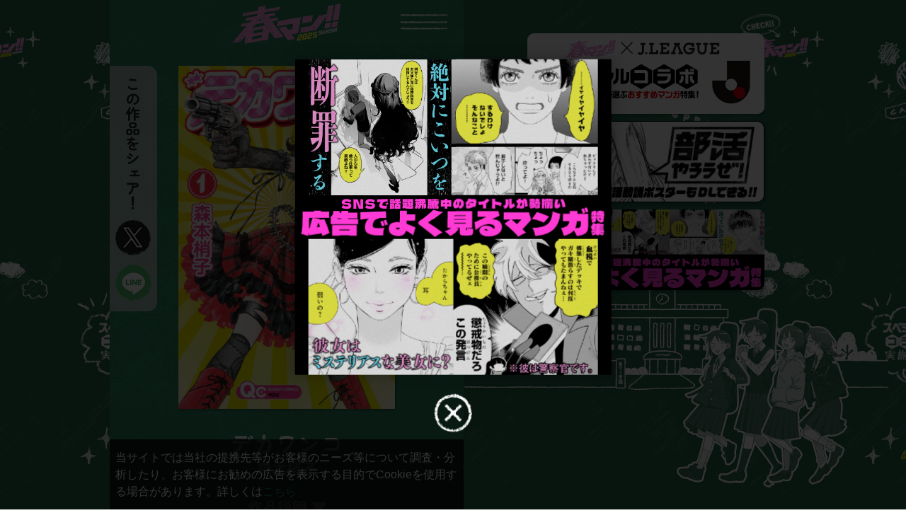

--- FILE ---
content_type: text/html
request_url: https://haruman.jp/detail/506.html
body_size: 4442
content:
<!DOCTYPE html>
<html lang="ja">
  <head>

<!-- Google Tag Manager -->
<script>(function(w,d,s,l,i){w[l]=w[l]||[];w[l].push({'gtm.start':
new Date().getTime(),event:'gtm.js'});var f=d.getElementsByTagName(s)[0],
j=d.createElement(s),dl=l!='dataLayer'?'&l='+l:'';j.async=true;j.src=
'https://www.googletagmanager.com/gtm.js?id='+i+dl;f.parentNode.insertBefore(j,f);
})(window,document,'script','dataLayer','GTM-NCL7T9HS');</script>
<!-- End Google Tag Manager -->
<meta charset="utf-8">
<meta http-equiv="X UA Compatible" content="IE=edge,chrome=1">
<meta name="format-detection" content="telephone=no">
<meta name="robots">
<title>デカワンコ ｜ 春マン!!2025 ｜ 集英社</title>
<meta name="description" content="春を彩るマンガの祭典「春マン!!2025」2025年4月2日〜5月7日の期間限定で開催!!メディア化作品や期待の新連載作品など、話題のマンガが今すぐ無料で読める!!他にもJリーグコラボなどスペシャル企画が盛りだくさん！">
<meta name="keywords" content="試し読み,マンガ,無料,漫画,コミック,電子コミック,デジタルコミック,電子書籍,集英社,春マン,ハルマン,Jリーグ">
<meta name="viewport" content="width=device-width, initial-scale=1">

<meta property="og:type" content="website">
<meta property="og:title" content="デカワンコ ｜ 春マン!!2025 ｜ 集英社">
<meta property="og:site_name" content="春マン!!2025 ｜ 集英社">
<meta property="og:description" content="春を彩るマンガの祭典「春マン!!2025」2025年4月2日〜5月7日の期間限定で開催!!メディア化作品や期待の新連載作品など、話題のマンガが今すぐ無料で読める!!他にもJリーグコラボなどスペシャル企画が盛りだくさん！">
<meta property="og:image" content="https://haruman.jp/images/ogp/ogp_506.jpg">
<meta property="og:url" content="https://haruman.jp/detail/506.html">
<meta name="twitter:card" content="summary_large_image">

<!-- favicon -->
<link rel="icon" href="https://haruman.jp/images/common/favicon.ico" type="image/svg+xml">
<link rel="apple-touch-icon" href="https://haruman.jp/images/common/apple-touch-icon.jpg" />
<link rel="icon" type="image/png" href="https://haruman.jp/images/common/android-chrome-192x192.png" />

<!-- google fonts -->
<link rel="preconnect" href="https://fonts.googleapis.com">
<link rel="preconnect" href="https://fonts.gstatic.com" crossorigin>
<link href="https://fonts.googleapis.com/css2?family=Zen+Kaku+Gothic+New:wght@400;700;900&family=Zen+Maru+Gothic:wght@400;700;900&display=swap" rel="stylesheet">
<!-- css -->
<link rel="stylesheet" href="../css/swiper-bundle.min.css">
<link rel="stylesheet" href="../css/style2025.css">

<!-- library -->
<script src="../js/jquery-3.6.3.min.js"></script>
<script src="../js/swiper-bundle.min.js"></script>

<!-- js -->
<script src="../js/script2025.js" defer></script>

<!-- indexからの相対パス -->
<script>
var rootPath = '../';
</script>



</head>

<body class="">
  <!-- Google Tag Manager (noscript) -->
<noscript><iframe src="https://www.googletagmanager.com/ns.html?id=GTM-NCL7T9HS"
height="0" width="0" style="display:none;visibility:hidden"></iframe></noscript>
<!-- End Google Tag Manager (noscript) -->


<div class="p-page p-detail">

  <div class="c-modal-bannar" id="c-modal-bannar">
  <div class="c-modal-bannar__img">
    <a href="" id="imageLink">
      <img src="" id='imageArea'>
    </a>
  </div>
  <div class="c-modal-bannar__close">
    <img src="../images/top/top_recommend_modal_close.png" alt="">
  </div>
</div>

<div id="c-modal-overlay"></div>

<header class="c-header">
  <div class="c-header__inner">
    <div class="c-header__logo">
      <a href="/">
        <img src="../images/common/logo_haruman@2x.png" alt="春マン!!2025 SHUEISHA">
      </a>
    </div>
    <div id="c-header__menu__btn" class="c-header__menu__btn">
      <div class="c-header__menu__btn-line">
        <div class="c-header__menu__btn-line2">
          <span></span>
          <span></span>
          <span></span>
        </div>
      </div>
    </div>
    <div id="c-header__menu" class="c-header__menu">
      <div class="c-header__menu__inner">
                <div class="c-menu">
          <ul class="c-menu__list">
            <li class="c-menu__item">
              <a class="c-menu__item__link" href="/jleague/">
                <img src="../images/common/header_menu01.png" alt="春マン×Ｊリーグスペシャルコラボ　現役Ｊリーガーが選ぶおすすめマンガ特集！">
              </a>
            </li>
            <li class="c-menu__item">
              <a class="c-menu__item__link" href="http://shueisha-bukatsu.jp/" target="_blank">
                <img src="../images/common/header_menu02.png" alt="部活やろうぜ！特集">
              </a>
            </li>
            <li class="c-menu__item">
              <a class="c-menu__item__link" href="/ad/">
                <img src="../images/common/header_menu03.png" alt="広告でよく見るマンガ特集">
              </a>
            </li>
            <li class="c-menu__item">
              <a class="c-menu__item__link" href="/special/">
                <img src="../images/common/header_menu04.png" alt="週替わりオススメマンガ特集">
              </a>
            </li>
            <li class="c-menu__item">
              <a class="c-menu__item__link" href="/archive/">
                <img src="../images/common/header_menu05.png" alt="注目の大人気サービス＆スペシャルコラボ">
              </a>
            </li>
            <li class="c-menu__item">
              <a class="c-menu__item__link" href="/about/">
                <img src="../images/common/header_menu06.png" alt="春マン!!2025とは">
              </a>
            </li>
            <li class="c-menu__item">
              <a class="c-menu__item__link" href="/bookshopinfo/">
                <img src="../images/common/header_menu07.png" alt="購入キャンペーン＆ショップインフォ">
              </a>
            </li>
            <li class="c-menu__item">
              <a class="c-menu__item__btn" href="/detail/">春マン!!全対象作品を検索</a>
            </li>
          </ul>
          <ul class="c-menu__link-list">
            <li class="c-menu__link-item">
              <a href="../terms/">ご利用規約</a>
            </li>
            <li class="c-menu__link-item">
              <a href="../faq/">よくあるご質問</a>
            </li>
            <li class="c-menu__link-item">
              <a href="https://www2.shueisha.co.jp/privacy/privacy.html" target="_blank" rel="noopener">集英社プライバシーガイドライン</a>
            </li>
            <li class="c-menu__link-item">
              <a href="https://www2.shueisha.co.jp/privacy/privacy_detail.html#3section3
              " target="_blank" rel="noopener">クッキー等の利用について</a>
            </li>
            <li class="c-menu__link-item">
              <a href="https://twitter.com/s_manga_net" target="_blank" rel="noopener">お問い合わせ</a>
            </li>
          </ul>
        </div>

      </div>
    </div>
  </div>
</header>

    <div class="c-bg">
    <div class="c-bg__right">
      <div class="c-bg__inner">
        <div class="c-bg__right__banner">
          <ul class="c-bg__right__list">
            <li class="c-bg__right__item">
              <a class="c-bg__right__item__link" href="/jleague/">
                <img src="../images/common/header_menu01.png" alt="春マン×Ｊリーグスペシャルコラボ　現役Ｊリーガーが選ぶおすすめマンガ特集！">
              </a>
            </li>
            <li class="c-bg__right__item">
              <a class="c-bg__right__item__link" href="http://shueisha-bukatsu.jp/" target="_blank">
                <img src="../images/common/header_menu02.png" alt="部活やろうぜ！特集">
              </a>
            </li>
            <li class="c-bg__right__item">
              <a class="c-bg__right__item__link" href="/ad/">
                <img src="../images/common/header_menu03.png" alt="広告でよく見るマンガ特集">
              </a>
            </li>
          </ul>
        </div>
        <div class="c-bg__right__illust">
          <div class="c-bg__right__illust-item">
            <img src="../images/common/bg_left_illust1.gif" alt="">
          </div>
          <div class="c-bg__right__illust-item">
            <img src="../images/common/bg_left_illust2.gif" alt="">
          </div>
          <div class="c-bg__right__illust-item">
            <img src="../images/common/bg_left_illust3.gif" alt="">
          </div>
          <div class="c-bg__right__illust-item">
            <img src="../images/common/bg_left_illust4.gif" alt="">
          </div>
          <div class="c-bg__right__illust-item">
            <img src="../images/common/bg_left_illust5.gif" alt="">
          </div>
          <div class="c-bg__right__illust-item">
            <img src="../images/common/bg_left_illust6.gif" alt="">
          </div>
          <div class="c-bg__right__illust-item">
            <img src="../images/common/bg_left_illust7.gif" alt="">
          </div>
          <div class="c-bg__right__illust-item">
            <img src="../images/common/bg_left_illust8.gif" alt="">
          </div>
          <div class="c-bg__right__illust-item">
            <img src="../images/common/bg_left_illust9.gif" alt="">
          </div>
          <div class="c-bg__right__illust-item">
            <img src="../images/common/bg_left_illust10.gif" alt="">
          </div>
        </div>
      </div>
    </div>
  </div>


  <div class="l-container">

    <section class="p-detail__mv">
      <div class="p-detail__mv__image">
        <img src="../images/detail/506.jpg" alt="デカワンコ">
      </div>
			<div class="p-detail__mv__check">
				<img src="../images/detail/detail_mv_check.png" alt="check">
			</div>
    </section>

    <section class="p-detail__info">
      <div class="l-inner">
				<h1 class="p-detail__info__title">デカワンコ</h1>
				<p class="p-detail__info__author">森本梢子</p>
				<div class="p-detail__info__summary">
					<div class="p-detail__info__summary__btn">作品説明 ▼</div>
					<div class="p-detail__info__summary__text">
						<p>警視庁捜査一課・強行犯捜査第6班。検挙率はナンバーワンだが、トラブルも多い。そこにやってきたフリフリの新人女刑事!!　花森一子、通称「ワンコ」。犬並みの嗅覚を持つこの新人が、犯罪捜査に大活躍!!　（…するといいなぁ）。</p>
					</div>
				</div>

				
					
							<div class="p-detail__info__term">
								<p>4月23日（水）〜4月29日（火）<br>
									1〜3巻無料公開</p>
							</div>
				

				
						<ul class="p-detail__info__btns">
							<li class="c-btn__yellow">
								<a href="https://www.s-manga.net/reader/main.php?cid=08865501865501315501&utm_source=haruman&utm_medium=referral&utm_campaign=haruman2025_ad" target="_blank" rel="noopener">集英社公式サイトで試し読み実施中！</a>
							</li>
						</ul>
					
      </div>
    </section>

		
    <section class="p-detail__recommend">
      <div class="l-inner">
        <h2 class="p-detail__recommend__headings">
					<img src="../images/detail/detail_recommend_headings.png" alt="この作品を読んだあなたにおすすめのマンガはこちら！">
				</h2>
				<div class="p-detail__recommend-swiper swiper">
					
<div class="swiper-wrapper">
  
  <div class="swiper-slide">
    <a class="p-detail__recommend-swiper__book" href="487.html">
      <img src="../images/detail/487.jpg" alt="新しいきみへ">
    </a>
  </div>
  
  <div class="swiper-slide">
    <a class="p-detail__recommend-swiper__book" href="496.html">
      <img src="../images/detail/496.jpg" alt="アメノフル">
    </a>
  </div>
  
  <div class="swiper-slide">
    <a class="p-detail__recommend-swiper__book" href="493.html">
      <img src="../images/detail/493.jpg" alt="暗号学園のいろは">
    </a>
  </div>
  
  <div class="swiper-slide">
    <a class="p-detail__recommend-swiper__book" href="343.html">
      <img src="../images/detail/343.jpg" alt="暗殺教室">
    </a>
  </div>
  
  <div class="swiper-slide">
    <a class="p-detail__recommend-swiper__book" href="492.html">
      <img src="../images/detail/492.jpg" alt="イノサン">
    </a>
  </div>
  
  <div class="swiper-slide">
    <a class="p-detail__recommend-swiper__book" href="515.html">
      <img src="../images/detail/515.jpg" alt="初×婚">
    </a>
  </div>
  
  <div class="swiper-slide">
    <a class="p-detail__recommend-swiper__book" href="500.html">
      <img src="../images/detail/500.jpg" alt="宇宙の卵">
    </a>
  </div>
  
  <div class="swiper-slide">
    <a class="p-detail__recommend-swiper__book" href="488.html">
      <img src="../images/detail/488.jpg" alt="エリオと電気人形">
    </a>
  </div>
  
  <div class="swiper-slide">
    <a class="p-detail__recommend-swiper__book" href="497.html">
      <img src="../images/detail/497.jpg" alt="逢魔ヶ刻動物園">
    </a>
  </div>
  
  <div class="swiper-slide">
    <a class="p-detail__recommend-swiper__book" href="491.html">
      <img src="../images/detail/491.jpg" alt="OHMYGOD">
    </a>
  </div>
  
  <div class="swiper-slide">
    <a class="p-detail__recommend-swiper__book" href="112.html">
      <img src="../images/detail/112.jpg" alt="おしかけ王子は2度おいしい">
    </a>
  </div>
  
  <div class="swiper-slide">
    <a class="p-detail__recommend-swiper__book" href="490.html">
      <img src="../images/detail/490.jpg" alt="GANTZ">
    </a>
  </div>
  
  <div class="swiper-slide">
    <a class="p-detail__recommend-swiper__book" href="486.html">
      <img src="../images/detail/486.jpg" alt="GANTZ:E">
    </a>
  </div>
  
  <div class="swiper-slide">
    <a class="p-detail__recommend-swiper__book" href="521.html">
      <img src="../images/detail/521.jpg" alt="きみのためのエデン">
    </a>
  </div>
  
  <div class="swiper-slide">
    <a class="p-detail__recommend-swiper__book" href="511.html">
      <img src="../images/detail/511.jpg" alt="銀太郎さんお頼み申す">
    </a>
  </div>
  
  <div class="swiper-slide">
    <a class="p-detail__recommend-swiper__book" href="518.html">
      <img src="../images/detail/518.jpg" alt="腐っても、初恋。">
    </a>
  </div>
  
  <div class="swiper-slide">
    <a class="p-detail__recommend-swiper__book" href="522.html">
      <img src="../images/detail/522.jpg" alt="孔明のスパイ嫁 月英は夫を就職させたい">
    </a>
  </div>
  
  <div class="swiper-slide">
    <a class="p-detail__recommend-swiper__book" href="508.html">
      <img src="../images/detail/508.jpg" alt="コータロー君は嘘つき">
    </a>
  </div>
  
  <div class="swiper-slide">
    <a class="p-detail__recommend-swiper__book" href="489.html">
      <img src="../images/detail/489.jpg" alt="この部屋から東京タワーは永遠に見えない">
    </a>
  </div>
  
  <div class="swiper-slide">
    <a class="p-detail__recommend-swiper__book" href="507.html">
      <img src="../images/detail/507.jpg" alt="さよならミニスカート">
    </a>
  </div>
  
  <div class="swiper-slide">
    <a class="p-detail__recommend-swiper__book" href="498.html">
      <img src="../images/detail/498.jpg" alt="サンキューピッチ">
    </a>
  </div>
  
  <div class="swiper-slide">
    <a class="p-detail__recommend-swiper__book" href="510.html">
      <img src="../images/detail/510.jpg" alt="スミカスミレ">
    </a>
  </div>
  
  <div class="swiper-slide">
    <a class="p-detail__recommend-swiper__book" href="516.html">
      <img src="../images/detail/516.jpg" alt="環と周">
    </a>
  </div>
  
  <div class="swiper-slide">
    <a class="p-detail__recommend-swiper__book" href="514.html">
      <img src="../images/detail/514.jpg" alt="誰か夢だと言ってくれ">
    </a>
  </div>
  
  <div class="swiper-slide">
    <a class="p-detail__recommend-swiper__book" href="494.html">
      <img src="../images/detail/494.jpg" alt="地球の子">
    </a>
  </div>
  
  <div class="swiper-slide">
    <a class="p-detail__recommend-swiper__book" href="503.html">
      <img src="../images/detail/503.jpg" alt="テガミバチ">
    </a>
  </div>
  
  <div class="swiper-slide">
    <a class="p-detail__recommend-swiper__book" href="506.html">
      <img src="../images/detail/506.jpg" alt="デカワンコ">
    </a>
  </div>
  
  <div class="swiper-slide">
    <a class="p-detail__recommend-swiper__book" href="505.html">
      <img src="../images/detail/505.jpg" alt="突風とビート">
    </a>
  </div>
  
  <div class="swiper-slide">
    <a class="p-detail__recommend-swiper__book" href="517.html">
      <img src="../images/detail/517.jpg" alt="十羽子さんの背中は広い">
    </a>
  </div>
  
  <div class="swiper-slide">
    <a class="p-detail__recommend-swiper__book" href="525.html">
      <img src="../images/detail/525.jpg" alt="日日（にちにち）べんとう">
    </a>
  </div>
  
  <div class="swiper-slide">
    <a class="p-detail__recommend-swiper__book" href="520.html">
      <img src="../images/detail/520.jpg" alt="ぬのさんぽ">
    </a>
  </div>
  
  <div class="swiper-slide">
    <a class="p-detail__recommend-swiper__book" href="524.html">
      <img src="../images/detail/524.jpg" alt="Bar白色天 Resurrection〜復活〜">
    </a>
  </div>
  
  <div class="swiper-slide">
    <a class="p-detail__recommend-swiper__book" href="499.html">
      <img src="../images/detail/499.jpg" alt="ハイパーインフレーション">
    </a>
  </div>
  
  <div class="swiper-slide">
    <a class="p-detail__recommend-swiper__book" href="512.html">
      <img src="../images/detail/512.jpg" alt="Papa told me Cocohana version">
    </a>
  </div>
  
  <div class="swiper-slide">
    <a class="p-detail__recommend-swiper__book" href="495.html">
      <img src="../images/detail/495.jpg" alt="PPPPPP">
    </a>
  </div>
  
  <div class="swiper-slide">
    <a class="p-detail__recommend-swiper__book" href="501.html">
      <img src="../images/detail/501.jpg" alt="ファイアパンチ">
    </a>
  </div>
  
  <div class="swiper-slide">
    <a class="p-detail__recommend-swiper__book" href="502.html">
      <img src="../images/detail/502.jpg" alt="プラチナエンド">
    </a>
  </div>
  
  <div class="swiper-slide">
    <a class="p-detail__recommend-swiper__book" href="519.html">
      <img src="../images/detail/519.jpg" alt="包帯ごっこ">
    </a>
  </div>
  
  <div class="swiper-slide">
    <a class="p-detail__recommend-swiper__book" href="523.html">
      <img src="../images/detail/523.jpg" alt="ミントマンゴーかき氷">
    </a>
  </div>
  
  <div class="swiper-slide">
    <a class="p-detail__recommend-swiper__book" href="509.html">
      <img src="../images/detail/509.jpg" alt="ユメかウツツか">
    </a>
  </div>
  
  <div class="swiper-slide">
    <a class="p-detail__recommend-swiper__book" href="526.html">
      <img src="../images/detail/526.jpg" alt="リブラブ livelove">
    </a>
  </div>
  
  <div class="swiper-slide">
    <a class="p-detail__recommend-swiper__book" href="527.html">
      <img src="../images/detail/527.jpg" alt="霊感工務店リペア">
    </a>
  </div>
  
  <div class="swiper-slide">
    <a class="p-detail__recommend-swiper__book" href="513.html">
      <img src="../images/detail/513.jpg" alt="ローズ ローズィ ローズフル バッド">
    </a>
  </div>
  
  <div class="swiper-slide">
    <a class="p-detail__recommend-swiper__book" href="504.html">
      <img src="../images/detail/504.jpg" alt="私に愛を叫ばせて 分冊版">
    </a>
  </div>
  
</div>
				</div>
      </div>
    </section>
		

    <div class="p-detail__share">
      <p class="p-detail__share__text">この作品をシェア！</p>
      <ul class="c-share-list">
        <li class="c-share-item">
          <a class="u-x js-share" href="" target="_blank" rel="noopener" onclick="window.open(this.href, 'TWwindow', 'width=550, height=450, menubar=no, toolbar=no, scrollbars=yes'); return false;"></a>
        </li>

        <li class="c-share-item">
          <a class="u-line js-share" href="" target="_blank" rel="noopener" onclick="window.open(this.href, 'LIwindow', 'width=550, height=450, menubar=no, toolbar=no, scrollbars=yes'); return false;"></a>
        </li>
      </ul>
    </div>

    <div class="c-modal-cookie">
  <div class="c-modal-cookie__modal">
    <p>当サイトでは当社の提携先等がお客様のニーズ等について調査・分析したり、お客様にお勧めの広告を表示する目的でCookieを使用する場合があります。詳しくは<a href="https://www2.shueisha.co.jp/privacy/privacy_detail.html#3section3" target="_blank" rel="noopener">こちら</a></p>
  </div>
  <div class="c-modal-cookie__bg"></div>
</div>

<footer class="c-footer" id="c-footer">
  <div class="c-footer__inner">
    <ul class="c-footer__banners-list">
      <li class="c-footer__banners-item">
        <a href="/jleague/">
          <img src="../images/common/header_menu01.png" alt="春マン×Ｊリーグスペシャルコラボ　現役Ｊリーガーが選ぶおすすめマンガ特集！">
        </a>
      </li>
      <li class="c-footer__banners-item">
        <a href="http://shueisha-bukatsu.jp/" target="_blank">
          <img src="../images/common/header_menu02.png" alt="部活やろうぜ！特集">
        </a>
      </li>
      <li class="c-footer__banners-item">
        <a href="/ad/">
          <img src="../images/common/header_menu03.png" alt="広告でよく見るマンガ特集">
        </a>
      </li>
      <li class="c-footer__banners-item">
        <a href="/special/">
          <img src="../images/common/header_menu04.png" alt="週替わりオススメマンガ特集">
        </a>
      </li>
      <li class="c-footer__banners-item">
        <a href="/archive/">
          <img src="../images/common/header_menu05.png" alt="注目の大人気サービス&スペシャルコラボ">
        </a>
      </li>
    </ul>
    <ul class="c-footer__menu__list">
      <li class="c-footer__menu__item">
        <a href="../terms/">ご利用規約</a>
      </li>
      <li class="c-footer__menu__item">
        <a href="../faq/">よくあるご質問</a>
      </li>
      <li class="c-footer__menu__item">
        <a href="https://www2.shueisha.co.jp/privacy/privacy.html" target="_blank" rel="noopener">集英社プライバシーガイドライン</a>
      </li>
      <li class="c-footer__menu__item">
        <a href="https://www2.shueisha.co.jp/privacy/privacy_detail.html#3section3" target="_blank" rel="noopener">クッキー等の利用について</a>
      </li>
      <li class="c-footer__menu__item">
        <a href="https://twitter.com/s_manga_net" target="_blank" rel="noopener">お問い合わせ</a>
      </li>
    </ul>
    <p class="c-footer__copyright">© SHUEISHA Inc. All rights reserved.</p>
  </div>
</footer>

<div id="c-btn-search" class="c-btn-search c-btn-fixed">
  <a href="../detail/">
    <img src="../images/common/btn_search@2x.png" alt="春マン!!全対象作品を検索">
  </a>
</div>

<div id="c-gotop" class="c-gotop c-btn-fixed">
  <a href="#">
    <img src="../images/common/btn_gotop@2x.png" alt="ページのトップへ">
  </a>
</div>

  </div>

</div>

</body>
</html>


--- FILE ---
content_type: text/css
request_url: https://haruman.jp/css/style2025.css
body_size: 98585
content:
@charset "UTF-8";
/*
html5doctor.com Reset Stylesheet
v1.6.1
Last Updated: 2010-09-17
Author: Richard Clark - http://richclarkdesign.com
Twitter: @rich_clark
*/
html,
body,
div,
span,
object,
iframe,
h1,
h2,
h3,
h4,
h5,
h6,
p,
blockquote,
pre,
abbr,
address,
cite,
code,
del,
dfn,
em,
img,
ins,
kbd,
q,
samp,
small,
strong,
sub,
sup,
var,
b,
i,
dl,
dt,
dd,
ol,
ul,
li,
fieldset,
form,
label,
legend,
table,
caption,
tbody,
tfoot,
thead,
tr,
th,
td,
article,
aside,
canvas,
details,
figcaption,
figure,
footer,
header,
hgroup,
menu,
nav,
section,
summary,
time,
mark,
audio,
video {
  background: transparent;
  border: 0;
  font-size: 100%;
  margin: 0;
  outline: 0;
  padding: 0;
  vertical-align: baseline;
}

body {
  line-height: 1;
}

article,
aside,
details,
figcaption,
figure,
footer,
header,
hgroup,
menu,
nav,
section {
  display: block;
}

nav ul {
  list-style: none;
}

blockquote,
q {
  quotes: none;
}

blockquote:before,
blockquote:after,
q:before,
q:after {
  content: '';
  content: none;
}

a {
  background: transparent;
  font-size: 100%;
  margin: 0;
  padding: 0;
  vertical-align: baseline;
}

/* change colours to suit your needs */
ins {
  background-color: #ff9;
  color: #000;
  text-decoration: none;
}

/* change colours to suit your needs */
mark {
  background-color: #ff9;
  color: #000;
  font-style: italic;
  font-weight: bold;
}

del {
  text-decoration: line-through;
}

abbr[title],
dfn[title] {
  border-bottom: 1px dotted;
  cursor: help;
}

table {
  border-collapse: collapse;
  border-spacing: 0;
}

/* change border colour to suit your needs */
hr {
  border: 0;
  border-top: 1px solid #ccc;
  display: block;
  height: 1px;
  margin: 1em 0;
  padding: 0;
}

input,
select {
  vertical-align: middle;
}

/* カラー */
/*  マージン */
/*  上マージン */
/*  左マージン */
/*  右マージン */
/*  下マージン */
/* パディング */
/* 上パディング */
/*  左パディング */
/*  右パディング */
/*  下パディング */
/* 上位置 */
/* 左位置 */
/* 右位置 */
/* 下位置 */
/* カラー */
/*  マージン */
/*  上マージン */
/*  左マージン */
/*  右マージン */
/*  下マージン */
/* パディング */
/* 上パディング */
/*  左パディング */
/*  右パディング */
/*  下パディング */
/* 上位置 */
/* 左位置 */
/* 右位置 */
/* 下位置 */
body {
  -webkit-text-size-adjust: 100%;
  -webkit-font-feature-settings: "palt";
  color: #1E1E1E;
  font-family: "ヒラギノ角ゴ Pro W3", "Hiragino Kaku Gothic Pro", "メイリオ", "Meiryo", "MS Pゴシック", "MS P Gothic", Osaka, sans-serif;
          font-feature-settings: "palt";
  font-weight: 500;
  height: 100%;
  overflow-y: scroll;
  width: 100%;
}

img {
  vertical-align: bottom;
  width: 100%;
}

img :hover {
  opacity: 1;
}

a {
  color: #1E1E1E;
  display: block;
  text-decoration: none;
}

a:hover {
  cursor: pointer;
  opacity: .7;
}

button:hover {
  cursor: pointer;
}

ul,
li {
  list-style: none;
}

main {
  width: 100%;
}

*,
*::before,
*::after {
  -webkit-box-sizing: border-box;
  box-sizing: border-box;
}

.l-container {
  background: #fff;
  background-image: url(../images/common/container_bg.png);
  background-repeat: repeat;
  background-size: 133.33333vw 133.33333vw;
  overflow-x: hidden;
  padding-top: 13.33333vw;
  position: relative;
  width: 100%;
  z-index: 2;
}

.l-inner {
  margin: 0 auto;
  width: 89.33333vw;
}

.p-jleague .l-inner {
  width: 90.66667vw;
}

.p-jleague-team .l-inner {
  width: 90.66667vw;
}

.main-text {
  font-size: 4vw;
  line-height: 8vw;
}

/* カラー */
/*  マージン */
/*  上マージン */
/*  左マージン */
/*  右マージン */
/*  下マージン */
/* パディング */
/* 上パディング */
/*  左パディング */
/*  右パディング */
/*  下パディング */
/* 上位置 */
/* 左位置 */
/* 右位置 */
/* 下位置 */
/* # =================================================================
   #  非表示
   # ================================================================= */
.is-hide {
  display: none !important;
}

/* # =================================================================
   #  レイアウト
   # ================================================================= */
.u-container {
  margin-left: auto;
  margin-right: auto;
}

.u-left {
  float: left;
}

.u-right {
  float: right;
}

.u-center, .p-detail-list__title {
  margin-left: auto;
  margin-right: auto;
}

.u-vertical-center, .c-btn__jleague a::after, .p-jleague-team__pagenation-btn a::after, .c-bg-jleague__inner {
  -webkit-transform: translateY(-50%);
  top: 50%;
          transform: translateY(-50%);
}

.u-horizontal-center {
  -webkit-transform: translateX(-50%);
  left: 50%;
          transform: translateX(-50%);
}

.u-flex-center, .c-btn__yellow a, .p-ad__book_list-btn a, .c-btn__pink a, .p-about__link-btn a, .p-special__link-btn a, .c-btn__jleague a, .pagenation li a, .p-detail__info__term, .p-detail__share, .p-jleague-team__recommend__headings, .c-bg-jleague__team__logo, .p-jleague .c-bg-jleague__logo__team, .p-jleague__pickup__name, .p-jleague__pickup__event__photospot-btn {
  -webkit-box-align: center;
      -ms-flex-align: center;
  -webkit-box-pack: center;
      -ms-flex-pack: center;
          align-items: center;
  display: -webkit-box;
  display: -ms-flexbox;
  display: flex;
          justify-content: center;
}

.u-hide {
  display: none;
}

.u-block {
  display: block;
}

.u-iblock {
  display: inline-block;
}

.u-inline {
  display: inline;
}

.u-opacity1 {
  opacity: 1;
}

.u-over {
  overflow: hidden;
}

/* # =================================================================
   # テキスト
   # ================================================================= */
.u-suptext {
  font-size: 75.5%;
  position: relative;
  top: -0.1em;
  vertical-align: top;
}

.u-subtext {
  font-size: 75.5%;
  position: relative;
  top: 0.1em;
  vertical-align: bottom;
}

.u-indent-1 {
  padding-left: 1em;
  text-indent: -1em;
}

.u-indent0 {
  text-indent: 0 !important;
}

.u-indent1 {
  text-indent: 1em !important;
}

/* # =================================================================
   #  フォントファミリー
 # ================================================================= */
.zen-maru-gothic-normal, .c-footer__copyright {
  font-family: "Zen Maru Gothic", serif;
  font-style: normal;
  font-weight: 400;
}

.zen-maru-gothic-bold, .u-lead, .p-ad__book_list-catch, .p-ad__book_list-data, .p-faq__list__headings, .p-terms__terms-lead, .p-terms__list__headings, .u-btntext, .c-header__menu .c-menu__item__btn, .c-header__menu .c-menu__link-item a, .c-footer__menu__item a, .c-btn__yellow a, .p-ad__book_list-btn a, .c-btn__pink a, .p-about__link-btn a, .p-special__link-btn a, .pagenation li a, .p-about__link_headings, .p-archive__link-headings, .p-detail-list__search__headings, .p-detail-list__search__input input, .p-detail-list__filter__initial-item, .p-detail-list__filter__tag-item, .p-detail__info__title, .p-detail__info__author, .p-detail__info__summary__btn, .p-detail__info__term p, .p-detail__share__text, .p-faq__faq-lead, .p-faq__faq-title, .p-notfound__main_text, .p-special-page__info__share__headings, .p-special-page__books__headings, .p-special__week-headings-catch, .p-special__week-headings-black, .p-terms__terms-title, .p-top__special-wrap-btn {
  font-family: "Zen Maru Gothic", serif;
  font-style: normal;
  font-weight: 700;
}

.zen-maru-gothic-black {
  font-family: "Zen Maru Gothic", serif;
  font-style: normal;
  font-weight: 900;
}

.zen-kaku-gothic-new-regular, .u-main, .p-about__mv-caption, .p-ad__mv-caption, .p-archive__mv-caption, .p-bookshopinfo__top__lead, .p-faq__list__text, .p-jleague__pickup__contents__text, .p-special__mv-caption, .p-terms__list__text, .p-detail-list__search__caution, .p-detail-list__title__nohit-text, .p-detail__info__summary__text, .p-jleague-team__profile__text, .p-jleague-team__recommend__item-text, .c-bg-jleague__team__info-text, .p-jleague__pickup__event__lead, .p-jleague__pickup__event__info-text, .p-jleague__pickup__event__recommend-lead {
  font-family: "Zen Kaku Gothic New", serif;
  font-style: normal;
  font-weight: 400;
}

.zen-kaku-gothic-new-bold, .c-btn__jleague a, .p-ad__book_list-title, .p-jleague-team__mv__number, .p-jleague-team__mv__name, .p-jleague-team__profile__headings, .p-jleague-team__recommend__headings, .p-jleague-team__recommend__lead, .p-jleague-team__recommend__item-title, .p-jleague-team__recommend-another__headings, .p-jleague-team__pagenation-btn a, .c-bg-jleague__team__name, .c-bg-jleague__team__place-headings, .c-bg-jleague__team__place-place, .p-jleague__players__lead, .p-jleague__players__headings, .p-jleague__players__team, .p-jleague__players__name, .p-jleague__pickup__headings, .p-jleague__pickup__name, .p-jleague__pickup__contents__title, .p-jleague__pickup__event__headings, .p-jleague__pickup__event__info-headings, .p-jleague__pickup__event__photospot-headings, .p-jleague__pickup__event__photospot-btn, .p-jleague__special__sub, .p-jleague__special__headings {
  font-family: "Zen Kaku Gothic New", serif;
  font-style: normal;
  font-weight: 700;
}

.zen-kaku-gothic-new-black, .c-bg-jleague__team__info-headings {
  font-family: "Zen Kaku Gothic New", serif;
  font-style: normal;
  font-weight: 900;
}

/* # =================================================================
   #  フォントウェイト
   # ================================================================= */
.u-light {
  font-weight: 300;
}

.u-regular {
  font-weight: 400;
}

.u-medium {
  font-weight: 500;
}

.u-bold {
  font-weight: 700;
}

.u-extrabold {
  font-weight: 800;
}

.u-black {
  font-weight: 900;
}

/* # =================================================================
   #  ボタンをディアクティブに
   # ================================================================= */
.is-deactive {
  pointer-events: none;
}

.is-deactive:hover {
  cursor: none;
}

/* # =================================================================
   # 文字揃え
   # ================================================================= */
.u-text-right {
  text-align: right !important;
}

.u-text-center {
  text-align: center !important;
}

.u-text-left {
  text-align: left !important;
}

.u-vertical-middle {
  vertical-align: middle;
}

.u-vertical-top {
  vertical-align: top;
}

.u-vertical-bottom {
  vertical-align: bottom;
}

.u-ellipsis {
  word-wrap: normal;
  overflow: hidden;
  text-overflow: ellipsis;
  white-space: nowrap;
}

/* # =================================================================
   #  transition
   # ================================================================= */
.u-transition, a:hover, .c-header__menu, .c-modal-cookie, .c-modal-bannar, .c-btn-fixed, .pagenation ul, .pagenation li a, .prev-page,
.next-page, .p-detail-list__search__input button, .p-detail-list__filter__initial-item, .p-detail-list__filter__tag-item {
  -webkit-transition: all .3s linear;
  transition: all .3s linear;
}

/* # =================================================================
   #  擬似要素
   # ================================================================= */
.u-pseudo, .c-btn__jleague a::after, .p-bookshopinfo__campaign__list::after, .p-detail-list__search__input::before, .p-jleague-team__recommend__lead::before, .p-jleague-team__recommend__lead::after, .p-jleague-team__recommend-another__headings::after, .p-jleague-team__recommend-another__item:not(:last-child)::after, .p-jleague-team__pagenation-btn a::after, .p-jleague__players__item.is-new a::after, .p-top__subheadings::before, .p-top__subheadings::after {
  content: '';
  display: block;
  position: absolute;
}

/* # =================================================================
   #  色
   # ================================================================= */
.u-white {
  color: #fff;
}

.u-black {
  color: #000;
}

.u-team1 {
  background-color: #B8193F;
  color: #fff;
}

.u-team2 {
  background-color: #E6002D;
  color: #fff;
}

.u-team3 {
  background-color: #FFF100;
  color: #1E1E1E;
}

.u-team4 {
  background-color: #000A6E;
  color: #fff;
}

.u-team5 {
  background-color: #006D30;
  color: #fff;
}

.u-team6 {
  background-color: #0054A7;
  color: #fff;
}

.u-team7 {
  background-color: #38A1DB;
  color: #fff;
}

.u-team8 {
  background-color: #004098;
  color: #fff;
}

.u-team9 {
  background-color: #00A0E9;
  color: #fff;
}

.u-team10 {
  background-color: #82C039;
  color: #fff;
}

.u-team11 {
  background-color: #EA5504;
  color: #fff;
}

.u-team12 {
  background-color: #F18900;
  color: #fff;
}

.u-team13 {
  background-color: #D80C18;
  color: #fff;
}

.u-team14 {
  background-color: #920783;
  color: #fff;
}

.u-team15 {
  background-color: #003287;
  color: #fff;
}

.u-team16 {
  background-color: #DA005C;
  color: #fff;
}

.u-team17 {
  background-color: #A9002E;
  color: #fff;
}

.u-team18 {
  background-color: #B6003D;
  color: #fff;
}

.u-team19 {
  background-color: #51318F;
  color: #fff;
}

.u-team20 {
  background-color: #001B5B;
  color: #fff;
}

/* # =================================================================
   #  フォントサイズ
   # ================================================================= */
.u-lead, .p-ad__book_list-catch, .p-ad__book_list-data, .p-faq__list__headings, .p-terms__terms-lead, .p-terms__list__headings {
  font-size: 4.26667vw;
  line-height: 1.25;
}

.u-main, .p-about__mv-caption, .p-ad__mv-caption, .p-archive__mv-caption, .p-bookshopinfo__top__lead, .p-faq__list__text, .p-jleague__pickup__contents__text, .p-special__mv-caption, .p-terms__list__text {
  color: #fff;
  font-size: 4.26667vw;
  line-height: 6.4vw;
}

.u-btntext {
  font-size: 4.26667vw;
  line-height: 6.93333vw;
  text-align: center;
}

.u-shadow10, .c-btn-fixed {
  -webkit-filter: drop-shadow(10px 10px 10px rgba(0, 0, 0, 0.3));
          filter: drop-shadow(10px 10px 10px rgba(0, 0, 0, 0.3));
}

.u-shadow4, .c-header__menu .c-menu__item:nth-child(2), .c-header__menu .c-menu__item:nth-child(4), .c-header__menu .c-menu__item:nth-child(5), .c-bg__right__item:nth-child(2) .c-bg__right__item__link, .p-archive__link-item {
  -webkit-filter: drop-shadow(2px 2px 4px rgba(0, 0, 0, 0.3));
          filter: drop-shadow(2px 2px 4px rgba(0, 0, 0, 0.3));
}

/* カラー */
/*  マージン */
/*  上マージン */
/*  左マージン */
/*  右マージン */
/*  下マージン */
/* パディング */
/* 上パディング */
/*  左パディング */
/*  右パディング */
/*  下パディング */
/* 上位置 */
/* 左位置 */
/* 右位置 */
/* 下位置 */
/* slideshow */
@-webkit-keyframes slideshow12 {
  0% {
    opacity: 0;
  }
  1% {
    opacity: 1;
  }
  8% {
    opacity: 1;
  }
  11% {
    opacity: 0;
  }
  100% {
    opacity: 0;
  }
}
@keyframes slideshow12 {
  0% {
    opacity: 0;
  }
  1% {
    opacity: 1;
  }
  8% {
    opacity: 1;
  }
  11% {
    opacity: 0;
  }
  100% {
    opacity: 0;
  }
}

@-webkit-keyframes slideshow6 {
  0% {
    opacity: 0;
  }
  2% {
    opacity: 1;
  }
  16% {
    opacity: 1;
  }
  18% {
    opacity: 0;
  }
  100% {
    opacity: 0;
  }
}

@keyframes slideshow6 {
  0% {
    opacity: 0;
  }
  2% {
    opacity: 1;
  }
  16% {
    opacity: 1;
  }
  18% {
    opacity: 0;
  }
  100% {
    opacity: 0;
  }
}

@-webkit-keyframes slideshow4 {
  0% {
    opacity: 0;
  }
  3% {
    opacity: 1;
  }
  24% {
    opacity: 1;
  }
  28% {
    opacity: 0;
  }
  100% {
    opacity: 0;
  }
}

@keyframes slideshow4 {
  0% {
    opacity: 0;
  }
  3% {
    opacity: 1;
  }
  24% {
    opacity: 1;
  }
  28% {
    opacity: 0;
  }
  100% {
    opacity: 0;
  }
}

@-webkit-keyframes bg-jleague-map {
  0% {
    left: -6254px;
    opacity: 0;
    top: -4521px;
  }
  1% {
    left: -6254px;
    opacity: 1;
    top: -4521px;
  }
  5% {
    left: -6254px;
    opacity: 1;
    top: -4521px;
  }
  9% {
    left: -5931px;
    opacity: 1;
    top: -4567px;
  }
  10% {
    left: -5931px;
    opacity: 1;
    top: -4567px;
  }
  14% {
    left: -6024px;
    opacity: 1;
    top: -4580px;
  }
  15% {
    left: -6024px;
    opacity: 1;
    top: -4580px;
  }
  19% {
    left: -5865px;
    opacity: 1;
    top: -4664px;
  }
  20% {
    left: -5865px;
    opacity: 1;
    top: -4664px;
  }
  24% {
    left: -5865px;
    opacity: 1;
    top: -4664px;
  }
  25% {
    left: -5865px;
    opacity: 1;
    top: -4664px;
  }
  29% {
    left: -5833px;
    opacity: 1;
    top: -4695px;
  }
  30% {
    left: -5833px;
    opacity: 1;
    top: -4695px;
  }
  34% {
    left: -5910px;
    opacity: 1;
    top: -4705px;
  }
  35% {
    left: -5910px;
    opacity: 1;
    top: -4705px;
  }
  39% {
    left: -5890px;
    opacity: 1;
    top: -4731px;
  }
  40% {
    left: -5890px;
    opacity: 1;
    top: -4731px;
  }
  44% {
    left: -5891px;
    opacity: 1;
    top: -4749px;
  }
  45% {
    left: -5891px;
    opacity: 1;
    top: -4749px;
  }
  49% {
    left: -5806px;
    opacity: 1;
    top: -4806px;
  }
  50% {
    left: -5806px;
    opacity: 1;
    top: -4806px;
  }
  54% {
    left: -5696px;
    opacity: 1;
    top: -3678px;
  }
  55% {
    left: -5696px;
    opacity: 1;
    top: -3678px;
  }
  59% {
    left: -5492px;
    opacity: 1;
    top: -4955px;
  }
  60% {
    left: -5492px;
    opacity: 1;
    top: -4955px;
  }
  64% {
    left: -5025px;
    opacity: 1;
    top: -4925px;
  }
  65% {
    left: -5025px;
    opacity: 1;
    top: -4925px;
  }
  69% {
    left: -4466px;
    opacity: 1;
    top: -4949px;
  }
  70% {
    left: -4466px;
    opacity: 1;
    top: -4949px;
  }
  74% {
    left: -4455px;
    opacity: 1;
    top: -5049px;
  }
  75% {
    left: -4455px;
    opacity: 1;
    top: -5049px;
  }
  79% {
    left: -4434px;
    opacity: 1;
    top: -5107px;
  }
  80% {
    left: -4434px;
    opacity: 1;
    top: -5107px;
  }
  84% {
    left: -4323px;
    opacity: 1;
    top: -5100px;
  }
  85% {
    left: -4323px;
    opacity: 1;
    top: -5100px;
  }
  89% {
    left: -3885px;
    opacity: 1;
    top: -5117px;
  }
  90% {
    left: -3885px;
    opacity: 1;
    top: -5117px;
  }
  94% {
    left: -3362px;
    opacity: 1;
    top: -5208px;
  }
  95% {
    left: -3362px;
    opacity: 1;
    top: -5208px;
  }
  99% {
    left: -2656px;
    opacity: 1;
    top: -5554px;
  }
  100% {
    left: -2656px;
    opacity: 1;
    top: -5554px;
  }
}

@keyframes bg-jleague-map {
  0% {
    left: -6254px;
    opacity: 0;
    top: -4521px;
  }
  1% {
    left: -6254px;
    opacity: 1;
    top: -4521px;
  }
  5% {
    left: -6254px;
    opacity: 1;
    top: -4521px;
  }
  9% {
    left: -5931px;
    opacity: 1;
    top: -4567px;
  }
  10% {
    left: -5931px;
    opacity: 1;
    top: -4567px;
  }
  14% {
    left: -6024px;
    opacity: 1;
    top: -4580px;
  }
  15% {
    left: -6024px;
    opacity: 1;
    top: -4580px;
  }
  19% {
    left: -5865px;
    opacity: 1;
    top: -4664px;
  }
  20% {
    left: -5865px;
    opacity: 1;
    top: -4664px;
  }
  24% {
    left: -5865px;
    opacity: 1;
    top: -4664px;
  }
  25% {
    left: -5865px;
    opacity: 1;
    top: -4664px;
  }
  29% {
    left: -5833px;
    opacity: 1;
    top: -4695px;
  }
  30% {
    left: -5833px;
    opacity: 1;
    top: -4695px;
  }
  34% {
    left: -5910px;
    opacity: 1;
    top: -4705px;
  }
  35% {
    left: -5910px;
    opacity: 1;
    top: -4705px;
  }
  39% {
    left: -5890px;
    opacity: 1;
    top: -4731px;
  }
  40% {
    left: -5890px;
    opacity: 1;
    top: -4731px;
  }
  44% {
    left: -5891px;
    opacity: 1;
    top: -4749px;
  }
  45% {
    left: -5891px;
    opacity: 1;
    top: -4749px;
  }
  49% {
    left: -5806px;
    opacity: 1;
    top: -4806px;
  }
  50% {
    left: -5806px;
    opacity: 1;
    top: -4806px;
  }
  54% {
    left: -5696px;
    opacity: 1;
    top: -3678px;
  }
  55% {
    left: -5696px;
    opacity: 1;
    top: -3678px;
  }
  59% {
    left: -5492px;
    opacity: 1;
    top: -4955px;
  }
  60% {
    left: -5492px;
    opacity: 1;
    top: -4955px;
  }
  64% {
    left: -5025px;
    opacity: 1;
    top: -4925px;
  }
  65% {
    left: -5025px;
    opacity: 1;
    top: -4925px;
  }
  69% {
    left: -4466px;
    opacity: 1;
    top: -4949px;
  }
  70% {
    left: -4466px;
    opacity: 1;
    top: -4949px;
  }
  74% {
    left: -4455px;
    opacity: 1;
    top: -5049px;
  }
  75% {
    left: -4455px;
    opacity: 1;
    top: -5049px;
  }
  79% {
    left: -4434px;
    opacity: 1;
    top: -5107px;
  }
  80% {
    left: -4434px;
    opacity: 1;
    top: -5107px;
  }
  84% {
    left: -4323px;
    opacity: 1;
    top: -5100px;
  }
  85% {
    left: -4323px;
    opacity: 1;
    top: -5100px;
  }
  89% {
    left: -3885px;
    opacity: 1;
    top: -5117px;
  }
  90% {
    left: -3885px;
    opacity: 1;
    top: -5117px;
  }
  94% {
    left: -3362px;
    opacity: 1;
    top: -5208px;
  }
  95% {
    left: -3362px;
    opacity: 1;
    top: -5208px;
  }
  99% {
    left: -2656px;
    opacity: 1;
    top: -5554px;
  }
  100% {
    left: -2656px;
    opacity: 1;
    top: -5554px;
  }
}

@-webkit-keyframes bg-jleague-map-m {
  0% {
    left: -488.59375vw;
    opacity: 0;
    top: -353.20312vw;
  }
  1% {
    left: -488.59375vw;
    opacity: 1;
    top: -353.20312vw;
  }
  5% {
    left: -488.59375vw;
    opacity: 1;
    top: -353.20312vw;
  }
  9% {
    left: -463.35938vw;
    opacity: 1;
    top: -356.79688vw;
  }
  10% {
    left: -463.35938vw;
    opacity: 1;
    top: -356.79688vw;
  }
  14% {
    left: -470.625vw;
    opacity: 1;
    top: -357.8125vw;
  }
  15% {
    left: -470.625vw;
    opacity: 1;
    top: -357.8125vw;
  }
  19% {
    left: -458.20312vw;
    opacity: 1;
    top: -364.375vw;
  }
  20% {
    left: -458.20312vw;
    opacity: 1;
    top: -364.375vw;
  }
  24% {
    left: -458.20312vw;
    opacity: 1;
    top: -364.375vw;
  }
  25% {
    left: -458.20312vw;
    opacity: 1;
    top: -364.375vw;
  }
  29% {
    left: -455.70312vw;
    opacity: 1;
    top: -366.79688vw;
  }
  30% {
    left: -455.70312vw;
    opacity: 1;
    top: -366.79688vw;
  }
  34% {
    left: -461.71875vw;
    opacity: 1;
    top: -367.57812vw;
  }
  35% {
    left: -461.71875vw;
    opacity: 1;
    top: -367.57812vw;
  }
  39% {
    left: -460.15625vw;
    opacity: 1;
    top: -369.60938vw;
  }
  40% {
    left: -460.15625vw;
    opacity: 1;
    top: -369.60938vw;
  }
  44% {
    left: -460.23438vw;
    opacity: 1;
    top: -371.01562vw;
  }
  45% {
    left: -460.23438vw;
    opacity: 1;
    top: -371.01562vw;
  }
  49% {
    left: -453.59375vw;
    opacity: 1;
    top: -375.46875vw;
  }
  50% {
    left: -453.59375vw;
    opacity: 1;
    top: -375.46875vw;
  }
  54% {
    left: -445vw;
    opacity: 1;
    top: -287.34375vw;
  }
  55% {
    left: -445vw;
    opacity: 1;
    top: -287.34375vw;
  }
  59% {
    left: -429.0625vw;
    opacity: 1;
    top: -387.10938vw;
  }
  60% {
    left: -429.0625vw;
    opacity: 1;
    top: -387.10938vw;
  }
  64% {
    left: -392.57812vw;
    opacity: 1;
    top: -384.76562vw;
  }
  65% {
    left: -392.57812vw;
    opacity: 1;
    top: -384.76562vw;
  }
  69% {
    left: -348.90625vw;
    opacity: 1;
    top: -386.64062vw;
  }
  70% {
    left: -348.90625vw;
    opacity: 1;
    top: -386.64062vw;
  }
  74% {
    left: -348.04688vw;
    opacity: 1;
    top: -394.45312vw;
  }
  75% {
    left: -348.04688vw;
    opacity: 1;
    top: -394.45312vw;
  }
  79% {
    left: -346.40625vw;
    opacity: 1;
    top: -398.98438vw;
  }
  80% {
    left: -346.40625vw;
    opacity: 1;
    top: -398.98438vw;
  }
  84% {
    left: -337.73438vw;
    opacity: 1;
    top: -398.4375vw;
  }
  85% {
    left: -337.73438vw;
    opacity: 1;
    top: -398.4375vw;
  }
  89% {
    left: -303.51562vw;
    opacity: 1;
    top: -399.76562vw;
  }
  90% {
    left: -303.51562vw;
    opacity: 1;
    top: -399.76562vw;
  }
  94% {
    left: -262.65625vw;
    opacity: 1;
    top: -406.875vw;
  }
  95% {
    left: -262.65625vw;
    opacity: 1;
    top: -406.875vw;
  }
  99% {
    left: -207.5vw;
    opacity: 1;
    top: -433.90625vw;
  }
  100% {
    left: -207.5vw;
    opacity: 1;
    top: -433.90625vw;
  }
}

@keyframes bg-jleague-map-m {
  0% {
    left: -488.59375vw;
    opacity: 0;
    top: -353.20312vw;
  }
  1% {
    left: -488.59375vw;
    opacity: 1;
    top: -353.20312vw;
  }
  5% {
    left: -488.59375vw;
    opacity: 1;
    top: -353.20312vw;
  }
  9% {
    left: -463.35938vw;
    opacity: 1;
    top: -356.79688vw;
  }
  10% {
    left: -463.35938vw;
    opacity: 1;
    top: -356.79688vw;
  }
  14% {
    left: -470.625vw;
    opacity: 1;
    top: -357.8125vw;
  }
  15% {
    left: -470.625vw;
    opacity: 1;
    top: -357.8125vw;
  }
  19% {
    left: -458.20312vw;
    opacity: 1;
    top: -364.375vw;
  }
  20% {
    left: -458.20312vw;
    opacity: 1;
    top: -364.375vw;
  }
  24% {
    left: -458.20312vw;
    opacity: 1;
    top: -364.375vw;
  }
  25% {
    left: -458.20312vw;
    opacity: 1;
    top: -364.375vw;
  }
  29% {
    left: -455.70312vw;
    opacity: 1;
    top: -366.79688vw;
  }
  30% {
    left: -455.70312vw;
    opacity: 1;
    top: -366.79688vw;
  }
  34% {
    left: -461.71875vw;
    opacity: 1;
    top: -367.57812vw;
  }
  35% {
    left: -461.71875vw;
    opacity: 1;
    top: -367.57812vw;
  }
  39% {
    left: -460.15625vw;
    opacity: 1;
    top: -369.60938vw;
  }
  40% {
    left: -460.15625vw;
    opacity: 1;
    top: -369.60938vw;
  }
  44% {
    left: -460.23438vw;
    opacity: 1;
    top: -371.01562vw;
  }
  45% {
    left: -460.23438vw;
    opacity: 1;
    top: -371.01562vw;
  }
  49% {
    left: -453.59375vw;
    opacity: 1;
    top: -375.46875vw;
  }
  50% {
    left: -453.59375vw;
    opacity: 1;
    top: -375.46875vw;
  }
  54% {
    left: -445vw;
    opacity: 1;
    top: -287.34375vw;
  }
  55% {
    left: -445vw;
    opacity: 1;
    top: -287.34375vw;
  }
  59% {
    left: -429.0625vw;
    opacity: 1;
    top: -387.10938vw;
  }
  60% {
    left: -429.0625vw;
    opacity: 1;
    top: -387.10938vw;
  }
  64% {
    left: -392.57812vw;
    opacity: 1;
    top: -384.76562vw;
  }
  65% {
    left: -392.57812vw;
    opacity: 1;
    top: -384.76562vw;
  }
  69% {
    left: -348.90625vw;
    opacity: 1;
    top: -386.64062vw;
  }
  70% {
    left: -348.90625vw;
    opacity: 1;
    top: -386.64062vw;
  }
  74% {
    left: -348.04688vw;
    opacity: 1;
    top: -394.45312vw;
  }
  75% {
    left: -348.04688vw;
    opacity: 1;
    top: -394.45312vw;
  }
  79% {
    left: -346.40625vw;
    opacity: 1;
    top: -398.98438vw;
  }
  80% {
    left: -346.40625vw;
    opacity: 1;
    top: -398.98438vw;
  }
  84% {
    left: -337.73438vw;
    opacity: 1;
    top: -398.4375vw;
  }
  85% {
    left: -337.73438vw;
    opacity: 1;
    top: -398.4375vw;
  }
  89% {
    left: -303.51562vw;
    opacity: 1;
    top: -399.76562vw;
  }
  90% {
    left: -303.51562vw;
    opacity: 1;
    top: -399.76562vw;
  }
  94% {
    left: -262.65625vw;
    opacity: 1;
    top: -406.875vw;
  }
  95% {
    left: -262.65625vw;
    opacity: 1;
    top: -406.875vw;
  }
  99% {
    left: -207.5vw;
    opacity: 1;
    top: -433.90625vw;
  }
  100% {
    left: -207.5vw;
    opacity: 1;
    top: -433.90625vw;
  }
}

@-webkit-keyframes bg-jleague-pin {
  0% {
    opacity: 0;
  }
  1% {
    opacity: 1;
  }
  100% {
    opacity: 1;
  }
}

@keyframes bg-jleague-pin {
  0% {
    opacity: 0;
  }
  1% {
    opacity: 1;
  }
  100% {
    opacity: 1;
  }
}

@-webkit-keyframes opacity-fadein {
  0% {
    opacity: 0;
  }
  100% {
    opacity: 1;
  }
}

@keyframes opacity-fadein {
  0% {
    opacity: 0;
  }
  100% {
    opacity: 1;
  }
}

@-webkit-keyframes opacity-fadeout {
  0% {
    opacity: 1;
  }
  100% {
    opacity: 0;
  }
}

@keyframes opacity-fadeout {
  0% {
    opacity: 1;
  }
  100% {
    opacity: 0;
  }
}

@-webkit-keyframes rotate {
  100% {
    -webkit-transform: rotate(1turn);
            transform: rotate(1turn);
  }
}

@keyframes rotate {
  100% {
    -webkit-transform: rotate(1turn);
            transform: rotate(1turn);
  }
}

.fadein {
  -ms-filter: "progid:DXImageTransform.Microsoft.Alpha(Opacity=0)";
  -webkit-transition: all 1s cubic-bezier(0.25, 0.8, 0.45, 1) 0s;
  filter: alpha(opacity=0);
  opacity: 0;
  transition: all 1s cubic-bezier(0.25, 0.8, 0.45, 1) 0s;
}

.fadein-load {
  -ms-filter: "progid:DXImageTransform.Microsoft.Alpha(Opacity=0)";
  -webkit-transition: all 1s cubic-bezier(0.25, 0.8, 0.45, 1) 1s;
  filter: alpha(opacity=0);
  opacity: 0;
  transition: all 1s cubic-bezier(0.25, 0.8, 0.45, 1) 1s;
}

.fadein-load.is-active,
.fadein.is-active {
  -ms-filter: "progid:DXImageTransform.Microsoft.Alpha(Opacity=0)";
  filter: alpha(opacity=1);
  opacity: 1;
}

.fadein-late {
  -ms-filter: "progid:DXImageTransform.Microsoft.Alpha(Opacity=0)";
  -webkit-transition: all 1s cubic-bezier(0.25, 0.8, 0.45, 1) 0.5s;
  filter: alpha(opacity=0);
  opacity: 0;
  transition: all 1s cubic-bezier(0.25, 0.8, 0.45, 1) 0.5s;
}

.fadein-late.is-active {
  -ms-filter: "progid:DXImageTransform.Microsoft.Alpha(Opacity=0)";
  filter: alpha(opacity=1);
  opacity: 1;
}

@-webkit-keyframes vertical-move {
  0% {
    -webkit-transform: translateY(0);
            transform: translateY(0);
  }
  50% {
    -webkit-transform: translateY(-175%);
            transform: translateY(-175%);
  }
  100% {
    -webkit-transform: translateY(0);
            transform: translateY(0);
  }
}

@keyframes vertical-move {
  0% {
    -webkit-transform: translateY(0);
            transform: translateY(0);
  }
  50% {
    -webkit-transform: translateY(-175%);
            transform: translateY(-175%);
  }
  100% {
    -webkit-transform: translateY(0);
            transform: translateY(0);
  }
}

@-webkit-keyframes slide-anime {
  0% {
    opacity: 0;
  }
  1% {
    opacity: 1;
  }
  10% {
    opacity: 1;
  }
  11% {
    opacity: 0;
  }
  100% {
    opacity: 0;
  }
}

@keyframes slide-anime {
  0% {
    opacity: 0;
  }
  1% {
    opacity: 1;
  }
  10% {
    opacity: 1;
  }
  11% {
    opacity: 0;
  }
  100% {
    opacity: 0;
  }
}

/*------------------------------------------------------------------------------------- */
/*------------------------------------------------------------------------------------- */
/*--------------------------------------------------------------------------------- header */
.c-header {
  -webkit-transform: translateX(-50%);
  background-image: url(../images/common/header_bg@2x.png);
  background-repeat: no-repeat;
  background-size: cover;
  height: 13.33333vw;
  left: 50%;
  margin: 0 auto;
  position: fixed;
  top: 0;
          transform: translateX(-50%);
  width: 100%;
  z-index: 10;
}

.c-header__inner {
  height: 100%;
  position: relative;
  width: 100%;
}

.c-header__logo {
  -webkit-transform: translate(-50%, -50%);
  left: 50%;
  position: absolute;
  top: 50%;
          transform: translate(-50%, -50%);
  width: 30.4vw;
}

.c-header__menu {
  background-color: #fff;
  height: calc(100vh - 55px);
  left: 0;
  opacity: 0;
  position: fixed;
  top: 13.33333vw;
  visibility: hidden;
  width: 100vw;
  z-index: 10;
}

.c-header__menu.is-open {
  opacity: 1;
  top: 0;
  visibility: visible;
}

.c-header__menu__btn {
  -webkit-transform: translateY(-50%);
  -webkit-box-orient: vertical;
  -webkit-box-direction: normal;
      -ms-flex-direction: column;
  display: -webkit-box;
  display: -ms-flexbox;
  display: flex;
          flex-direction: column;
  height: 5.33333vw;
  overflow: hidden;
  position: absolute;
  right: 4.53333vw;
  top: 50%;
          transform: translateY(-50%);
  width: 13.33333vw;
  z-index: 15;
}

.c-header__menu__btn-line {
  position: relative;
  z-index: 15;
}

.c-header__menu__btn-line::before, .c-header__menu__btn-line::after {
  -webkit-animation: lineMove .2s linear forwards;
          animation: lineMove .2s linear forwards;
  background-image: url(../images/common/header_bg@2x.png);
  background-size: cover;
  content: '';
  height: 1.06667vw;
  left: 0;
  position: absolute;
  top: 0;
  width: 13.33333vw;
  z-index: 99;
}

.c-header__menu__btn-line::after {
  -webkit-animation: lineMove .2s linear forwards .2s;
          animation: lineMove .2s linear forwards .2s;
  content: '';
  top: 1.86667vw;
}

.c-header__menu__btn-line span {
  background-repeat: no-repeat;
  background-size: contain;
  height: 0.8vw;
  position: absolute;
  width: 13.33333vw;
}

.c-header__menu__btn-line span:first-child {
  background-image: url(../images/common/header_menu_open1@2x.png);
  top: 0vw;
}

.c-header__menu__btn-line span:nth-child(2) {
  background-image: url(../images/common/header_menu_open2@2x.png);
  opacity: 1;
  top: 1.86667vw;
}

.c-header__menu__btn-line span:nth-child(3) {
  background-image: url(../images/common/header_menu_open3@2x.png);
  top: 3.73333vw;
}

.c-header__menu__btn-line2 {
  position: relative;
  z-index: 25;
}

.c-header__menu__btn-line2::after {
  -webkit-animation: lineMove .2s linear forwards .4s;
          animation: lineMove .2s linear forwards .4s;
  background-image: url(../images/common/header_bg@2x.png);
  background-size: cover;
  content: '';
  height: 1.06667vw;
  left: 0;
  position: absolute;
  top: 3.73333vw;
  width: 13.33333vw;
  z-index: 16;
}

.c-header__menu__btn.is-open {
  height: 5.06667vw;
  overflow: hidden;
  width: 11.46667vw;
}

.c-header__menu__btn.is-open span {
  background-size: 11.46667vw 5.06667vw;
  height: 5.06667vw;
  position: absolute;
  top: 0vw;
  width: 0vw;
}

.c-header__menu__btn.is-open span:first-child {
  -webkit-animation: lineMove2 .5s linear forwards;
          animation: lineMove2 .5s linear forwards;
  background-image: url(../images/common/header_menu_close1@2x.png);
  top: 0vw;
}

.c-header__menu__btn.is-open span:nth-child(2) {
  opacity: 0;
}

.c-header__menu__btn.is-open span:nth-child(3) {
  -webkit-animation: lineMove2 .5s linear forwards .3s;
          animation: lineMove2 .5s linear forwards .3s;
  background-image: url(../images/common/header_menu_close2@2x.png);
}

.c-header__menu__btn:hover {
  cursor: pointer;
}

.c-header__menu__btn.is-load {
  display: none;
}

.c-header__menu__inner {
  /* IE, Edge 対応 */
  -ms-overflow-style: none;
  /* Firefox 対応 */
  scrollbar-width: none;
  height: 100vh;
  margin: 0 auto;
  overflow-y: scroll;
}

.c-header__menu__inner::-webkit-scrollbar {
  display: none;
}

.c-header__menu .c-menu {
  background-image: url(../images/common/container_bg.png);
  background-repeat: repeat-y;
  background-size: contain;
  padding: 10.66667vw 0vw 26.66667vw;
}

.c-header__menu .c-menu__list {
  margin: auto;
  margin-top: 5.33333vw;
  width: 89.33333vw;
}

.c-header__menu .c-menu__item {
  margin-bottom: 1.33333vw;
}

.c-header__menu .c-menu__item:nth-child(2) {
  border: 2px solid #000;
  border-radius: 2.66667vw;
}

.c-header__menu .c-menu__item:nth-child(2), .c-header__menu .c-menu__item:nth-child(4), .c-header__menu .c-menu__item:nth-child(5) {
  margin-bottom: 2.66667vw;
}

.c-header__menu .c-menu__item__btn {
  background-image: url(../images/common/header_menu_btn_bg.png);
  background-repeat: no-repeat;
  background-size: 89.33333vw 13.33333vw;
  color: #fff;
  font-size: 4.26667vw;
  height: 13.33333vw;
  line-height: 13.33333vw;
  margin-top: 2.66667vw;
  position: relative;
  text-align: center;
  width: 89.33333vw;
}

.c-header__menu .c-menu__item__btn::after {
  background-image: url(../images/common/header_menu_icon.png);
  background-repeat: no-repeat;
  background-size: 5.6vw 5.33333vw;
  content: '';
  display: block;
  height: 5.33333vw;
  position: absolute;
  right: 9.33333vw;
  top: 4.26667vw;
  width: 5.6vw;
  z-index: 2;
}

.c-header__menu .c-menu__link-list {
  padding-top: 2.66667vw;
}

.c-header__menu .c-menu__link-item:not(:last-child) {
  margin-bottom: 4vw;
}

.c-header__menu .c-menu__link-item a {
  color: #fff;
  font-size: 4.26667vw;
  line-height: 10.66667vw;
  text-align: center;
}

.c-header__menu .c-menu__link-item a:hover {
  color: #FFFF3E;
}

/*--------------------------------------------------------------------------------- footer */
.c-footer {
  background-image: url(../images/common/footer_bg.png);
  background-repeat: repeat;
  background-size: 100vw 20vw;
  line-height: 1;
  padding-bottom: 10.66667vw;
  padding-top: 10.66667vw;
  text-align: center;
}

.c-footer__banners {
  padding-bottom: 21.33333vw;
  padding-top: 10.66667vw;
}

.c-footer__banners-list {
  margin-bottom: 5.33333vw;
  padding: 0vw 5.33333vw;
}

.c-footer__banners-item:not(:last-child) {
  margin-bottom: 1.33333vw;
}

.c-footer__banners-item:nth-child(2) {
  margin-bottom: 2.66667vw;
}

.c-footer__banners-item:nth-child(3) {
  margin-bottom: 0vw;
}

.c-footer__banners-item:last-child {
  margin-bottom: 0vw;
}

.c-footer__menu__list {
  margin-bottom: 5.33333vw;
}

.c-footer__menu__item:not(:last-child) {
  margin-bottom: 4vw;
}

.c-footer__menu__item a {
  color: #fff;
  font-size: 4.26667vw;
  line-height: 10.66667vw;
}

.c-footer__menu__item a:hover {
  color: #FFFF3E;
}

.c-footer__copyright {
  color: #fff;
  font-size: 2.66667vw;
}

/*--------------------------------------------------------------------------------- セッションスタート画面 */
.c-start {
  -webkit-box-align: center;
      -ms-flex-align: center;
  -webkit-box-pack: center;
      -ms-flex-pack: center;
          align-items: center;
  background-image: url(../images/common/bg_bg.png);
  background-position: center 0;
  background-repeat: repeat;
  background-size: 500px 1000px;
  display: -webkit-box;
  display: -ms-flexbox;
  display: flex;
  height: 100vh;
          justify-content: center;
  position: fixed;
  width: 100%;
  z-index: 99;
}

.c-start__logo {
  width: 137.86667vw;
}

/*--------------------------------------------------------------------------------- cookie承諾画面 */
.c-modal-cookie {
  display: none;
}

.c-modal-cookie__modal {
  background-color: rgba(0, 0, 0, 0.8);
  bottom: 0;
  padding: 2.66667vw 1.6vw;
  position: fixed;
  right: 0;
  width: 100%;
  z-index: 97;
}

.c-modal-cookie__modal p {
  color: #fff;
  font-size: 3.2vw;
  line-height: 4.8vw;
}

.c-modal-cookie__modal a {
  color: #2E8360;
  display: inline;
}

.c-modal-cookie__bg {
  height: 100vh;
  left: 0;
  position: fixed;
  top: 0;
  width: 100vw;
  z-index: 96;
}

.c-modal-bannar {
  -webkit-transform: translate(-50%, -50%);
  display: none;
  left: 50%;
  margin-top: -2.66667vw;
  position: fixed;
  top: 50%;
          transform: translate(-50%, -50%);
  z-index: 99;
}

.c-modal-bannar__img {
  -webkit-filter: drop-shadow(0px 0px 10px rgba(0, 0, 0, 0.3));
          filter: drop-shadow(0px 0px 10px rgba(0, 0, 0, 0.3));
}

.c-modal-bannar__img a {
  width: 89.33333vw;
}

.c-modal-bannar__close {
  height: 10.66667vw;
  margin: 0 auto;
  margin-top: 5.33333vw;
  width: 10.66667vw;
}

.c-modal-bannar__close:hover {
  cursor: pointer;
  opacity: .7;
}

/*--------------------------------------------------------------------------------- 追従ボタン */
.c-btn-fixed {
  opacity: 0;
  position: fixed;
  visibility: hidden;
  z-index: 20;
}

.c-btn-fixed.is-show {
  opacity: 1;
  visibility: visible;
}

.c-btn-search {
  bottom: 1.33333vw;
  left: 5.33333vw;
  width: 69.33333vw;
}

.c-gotop {
  bottom: 0vw;
  right: 0vw;
  width: 21.33333vw;
}

/*--------------------------------------------------------------------------------- モーダル */
#c-modal-overlay {
  background: rgba(0, 0, 0, 0.8);
  display: none;
  height: 100%;
  left: 0;
  position: fixed;
  top: 0;
  width: 100%;
  z-index: 98;
}

#c-modal-overlay:hover {
  cursor: pointer;
}

.js-modal-open:hover,
.js-modal-close:hover {
  cursor: pointer;
  opacity: .7;
}

/*--------------------------------------------------------------------------------- 背景 */
.c-bg {
  background-image: url(../images/common/pc_bg.jpg);
  background-position: center 0;
  background-repeat: repeat;
  background-size: contain;
  height: 100vh;
  position: fixed;
  width: 100%;
  z-index: 1;
}

.c-bg__inner {
  position: relative;
}

.c-bg__right {
  /* IE, Edge 対応 */
  -ms-overflow-style: none;
  /* Firefox 対応 */
  scrollbar-width: none;
  height: 100vh;
  height: 100%;
  overflow: auto;
  position: absolute;
  right: 0;
  top: 0;
  width: calc(50% - 15px);
}

.c-bg__right__inner {
  position: relative;
}

.c-bg__right__banner {
  margin-left: 90px;
  margin-top: 47px;
  width: 420px;
}

.c-bg__right__list {
  position: relative;
  width: 335px;
  z-index: 1;
}

.c-bg__right__item:nth-child(2) {
  margin: 4px 0 8px 0;
}

.c-bg__right__item:last-child {
  margin-top: 3px;
}

.c-bg__right__item:nth-child(2) .c-bg__right__item__link {
  border: 1px solid #000;
  border-radius: 10px;
}

.c-bg__right__illust {
  bottom: 0;
  height: 400px;
  margin-top: 45px;
  overflow: hidden;
  position: relative;
  position: fixed;
  width: 600px;
  z-index: 0;
}

.c-bg__right__illust-item {
  inset: 0;
  -webkit-animation: slide-anime 100s linear infinite;
          animation: slide-anime 100s linear infinite;
  opacity: 0;
  position: absolute;
  z-index: 0;
}

.c-bg__right__illust-item img {
  -o-object-fit: contain;
  height: 100%;
     object-fit: contain;
  width: 100%;
}

.c-bg__right__illust-item:nth-of-type(1) {
  -webkit-animation-delay: 0s;
          animation-delay: 0s;
}

.c-bg__right__illust-item:nth-of-type(2) {
  -webkit-animation-delay: 10s;
          animation-delay: 10s;
}

.c-bg__right__illust-item:nth-of-type(3) {
  -webkit-animation-delay: 20s;
          animation-delay: 20s;
}

.c-bg__right__illust-item:nth-of-type(4) {
  -webkit-animation-delay: 30s;
          animation-delay: 30s;
}

.c-bg__right__illust-item:nth-of-type(5) {
  -webkit-animation-delay: 40s;
          animation-delay: 40s;
}

.c-bg__right__illust-item:nth-of-type(6) {
  -webkit-animation-delay: 50s;
          animation-delay: 50s;
}

.c-bg__right__illust-item:nth-of-type(7) {
  -webkit-animation-delay: 60s;
          animation-delay: 60s;
}

.c-bg__right__illust-item:nth-of-type(8) {
  -webkit-animation-delay: 70s;
          animation-delay: 70s;
}

.c-bg__right__illust-item:nth-of-type(9) {
  -webkit-animation-delay: 80s;
          animation-delay: 80s;
}

.c-bg__right__illust-item:nth-of-type(10) {
  -webkit-animation-delay: 90s;
          animation-delay: 90s;
}

/*--------------------------------------------------------------------------------- ボタン */
.c-btn__yellow, .p-ad__book_list-btn {
  height: 13.33333vw;
}

.c-btn__yellow a, .p-ad__book_list-btn a {
  background-image: url(../images/common/btn_bg_yellow.png);
  background-repeat: no-repeat;
  background-size: contain;
  color: #29664D;
  font-size: 4.26667vw;
  height: 100%;
  width: 100%;
}

.c-btn__pink, .p-about__link-btn, .p-special__link-btn {
  height: 13.33333vw;
  width: 89.33333vw;
}

.c-btn__pink a, .p-about__link-btn a, .p-special__link-btn a {
  background-image: url(../images/common/btn_bg_pink.png);
  background-repeat: no-repeat;
  background-size: contain;
  color: #29664D;
  font-size: 5.33333vw;
  height: 100%;
  width: 100%;
}

.c-btn__jleague {
  border-radius: 1.06667vw;
  width: 90.66667vw;
}

.c-btn__jleague a {
  border-radius: 1.06667vw;
  color: #fff;
  font-size: 4.26667vw;
  height: 100%;
  position: relative;
  width: 100%;
}

.c-btn__jleague a::after {
  background-image: url(../images/jleague/jleague_btn_arrow.png);
  background-repeat: no-repeat;
  background-size: contain;
  height: 3.46667vw;
  right: 5.33333vw;
  width: 2.4vw;
}

/*--------------------------------------------------------------------------------- シェアボタン */
.c-share-item a {
  background-repeat: no-repeat;
  background-size: contain;
  display: block;
  height: 100%;
  width: 100%;
}

.c-share-item .u-x {
  background-image: url(../images/common/btn_share_x.png);
}

.c-share-item .u-line {
  background-image: url(../images/common/btn_share_line.png);
}

/*--------------------------------------------------------------------------------- ローディング */
img.lazyloading + .c-loading {
  translate: -50% -50%;
  -webkit-mask: radial-gradient(farthest-side, #0000 calc(100% - 15px), #000 0);
  -webkit-animation: rotate 1s infinite linear;
          animation: rotate 1s infinite linear;
  background: radial-gradient(farthest-side, #FFFF3E 94%, #0000) top/15px 15px no-repeat, conic-gradient(#0000 30%, #FFFF3E);
  background-repeat: no-repeat;
  border-radius: 50%;
  height: 26.66667vw;
  left: 50%;
  position: absolute;
  top: 50%;
  width: 26.66667vw;
  z-index: 3;
}

/*--------------------------------------------------------------------------------- ページネーション */
.pagenation {
  -webkit-box-pack: center;
      -ms-flex-pack: center;
  display: -webkit-box;
  display: -ms-flexbox;
  display: flex;
  height: 15.73333vw;
          justify-content: center;
  margin-top: 5.33333vw;
}

.pagenation ul {
  display: -webkit-box;
  display: -ms-flexbox;
  display: flex;
  height: 15.73333vw;
  margin: 0;
  padding-left: 0;
}

.pagenation li {
  display: inline-block;
  height: 15.73333vw;
  margin: 0vw 1.33333vw;
  overflow: hidden;
  width: 15.73333vw;
}

.pagenation li.current {
  pointer-events: none;
}

.pagenation li.current a {
  background-image: url(../images/detail/icon_initial_on.png);
  color: #000;
}

.pagenation li a {
  -webkit-text-decoration: 0;
  background-image: url(../images/detail/icon_initial_off.png);
  background-repeat: no-repeat;
  background-size: 15.73333vw 15.73333vw;
  color: #fff;
  content: '';
  display: block;
  font-size: 5.33333vw;
  height: 100%;
  height: 15.73333vw;
  line-height: 15.73333vw;
  overflow: hidden;
  text-align: center;
          text-decoration: 0;
  width: 100%;
  width: 15.73333vw;
}

.pagenation li a:hover {
  background-image: url(../images/detail/icon_initial_on.png);
  color: #000;
  cursor: pointer;
  opacity: 1;
}

.prev-page,
.next-page {
  background-image: url(../images/detail/icon_initial_off.png);
  background-position: center center;
  background-repeat: no-repeat;
  background-repeat: no-repeat;
  background-size: 15.73333vw 15.73333vw;
  color: #fff;
  content: '';
  display: block;
  display: inline-block;
  height: 15.73333vw;
  width: 15.73333vw;
}

.prev-page.disabled,
.next-page.disabled {
  opacity: 0.7;
  pointer-events: none;
}

.prev-page button,
.next-page button {
  display: inline-block;
  vertical-align: top;
  visibility: hidden;
}

.prev-page,
.next-page {
  background-image: url(../images/detail/icon_arrow-white.png);
  background-size: 15.73333vw 15.73333vw;
  content: '';
  display: block;
  height: 15.73333vw;
  position: relative;
  width: 15.73333vw;
}

.next-page {
  -webkit-transform: rotate(180deg);
          transform: rotate(180deg);
}

/*------------------------------------------------------------------------------ SNS */
/*--------------------------------------------------------------------------------------------  */
@-webkit-keyframes lineMove {
  100% {
    -webkit-transform: translateX(100%);
            transform: translateX(100%);
  }
}
@keyframes lineMove {
  100% {
    -webkit-transform: translateX(100%);
            transform: translateX(100%);
  }
}

@-webkit-keyframes lineMove2 {
  100% {
    width: 11.46667vw;
    @media (min-width: 768px) {
      width: 57.33333px;
    }
  }
}

@keyframes lineMove2 {
  100% {
    width: 11.46667vw;
    @media (min-width: 768px) {
      width: 57.33333px;
    }
  }
}

/*------------------------------------------------------------------------------------- */
/*------------------------------------------------------------------------------------- */
.p-about .l-inner {
  width: 89.33333vw;
}

.p-about__mv-caption {
  margin: 2.66667vw 0vw 8vw;
}

.p-about__link {
  position: relative;
}

.p-about__link_headings {
  background-image: url(../images/common/btn_bg_line.png);
  background-repeat: no-repeat;
  background-size: 89.33333vw 13.33333vw;
  color: #fff;
  content: '';
  display: block;
  font-size: 5.33333vw;
  height: 13.33333vw;
  line-height: 13.33333vw;
  margin: auto;
  margin-bottom: 4vw;
  text-align: center;
  width: 89.33333vw;
}

.p-about__link_headings span {
  color: #FFFF3E;
}

.p-about__link::after {
  background-image: url(../images/common/wave_line.png);
  background-repeat: no-repeat;
  background-size: 89.33333vw 2.66667vw;
  content: '';
  display: block;
  height: 2.66667vw;
  margin: 5.33333vw 5.33333vw 5.33333vw;
  width: 89.33333vw;
}

.p-about__link-btn {
  margin-top: 2.4vw;
}

.p-about__link-btn:first-child {
  margin-top: 0vw;
}

.p-about__link-btn a {
  -webkit-box-pack: start;
      -ms-flex-pack: start;
  color: #29664D;
  font-size: 5.33333vw;
          justify-content: flex-start;
  line-height: 13.06667vw;
  padding-left: 4.66667vw;
}

.p-about__feature {
  margin-bottom: 10.66667vw;
}

.p-about__feature_heainggs {
  margin-bottom: 2.66667vw;
}

.p-about__feature_btn {
  margin-top: 1.33333vw;
}

/*------------------------------------------------------------------------------------- */
/*------------------------------------------------------------------------------------- */
.p-ad__mv-caption {
  margin: 6.66667vw 0vw 0vw;
}

.p-ad__book {
  position: relative;
}

.p-ad__book::before {
  background-image: url(../images/common/wave_line.png);
  background-repeat: no-repeat;
  background-size: 89.33333vw 2.66667vw;
  content: '';
  display: block;
  height: 2.66667vw;
  margin: 5.33333vw 5.33333vw 5.33333vw;
  width: 89.33333vw;
}

.p-ad__book_list-item {
  position: relative;
}

.p-ad__book_list-item::after {
  background-image: url(../images/common/wave_line.png);
  background-repeat: no-repeat;
  background-size: 89.33333vw 2.66667vw;
  content: '';
  display: block;
  height: 2.66667vw;
  margin: 5.33333vw 5.33333vw 5.33333vw;
  width: 89.33333vw;
}

.p-ad__book_list-item:last-child {
  margin: 5.33333vw 0vw 10.66667vw;
}

.p-ad__book_list-catch {
  color: #fff;
  text-align: center;
}

.p-ad__book_list-title {
  color: #FFFF3E;
  font-size: 6.4vw;
  line-height: 9.06667vw;
  margin-top: 1.33333vw;
  text-align: center;
}

.p-ad__book_list-data {
  background-image: url(../images/common/btn_bg_line.png);
  background-repeat: no-repeat;
  background-size: 89.33333vw 13.33333vw;
  color: #fff;
  content: '';
  display: block;
  height: 13.33333vw;
  line-height: 13.33333vw;
  margin: auto;
  margin-top: 2.66667vw;
  text-align: center;
  width: 89.33333vw;
}

.p-ad__book_list-btn {
  margin: 5.33333vw 5.33333vw 0vw;
}

.p-ad__book_list-btn a {
  -webkit-box-pack: unset;
      -ms-flex-pack: unset;
          justify-content: unset;
  padding-left: 7.46667vw;
}

.p-ad__book-swiper {
  margin-top: 2.66667vw;
  padding: 0vw 5.33333vw;
  width: 100vw;
}

.p-ad__book .swiper-slide {
  width: 74.66667vw;
}

.p-ad__book .swiper-slide img {
  border: #000 1px solid;
  width: 74.66667vw;
}

/*------------------------------------------------------------------------------------- */
/*------------------------------------------------------------------------------------- */
.p-archive__mv-caption {
  margin: 6.66667vw 0vw 5.33333vw;
}

.p-archive__site-headings {
  margin-bottom: 2.66667vw;
}

.p-archive__site::after {
  background-image: url(../images/common/wave_line.png);
  background-repeat: no-repeat;
  background-size: 89.33333vw 2.66667vw;
  content: '';
  display: block;
  height: 2.66667vw;
  margin: 4.8vw 5.33333vw 5.33333vw;
  width: 89.33333vw;
}

.p-archive__site:last-child::after {
  display: none;
}

.p-archive__link {
  position: relative;
}

.p-archive__link-item {
  margin-bottom: 2.66667vw;
  width: 89.33333vw;
}

.p-archive__link-headings {
  color: #fff;
  font-size: 5.33333vw;
  line-height: 8vw;
  margin-bottom: 1.33333vw;
}

.p-archive__link img.niji {
  border-radius: 2.66667vw;
  height: 45.33333vw;
  margin-bottom: 2.66667vw;
  width: 88vw;
}

.p-archive__campaign {
  margin-bottom: 8vw;
}

.p-archive__campaign-headings {
  margin-bottom: 2.66667vw;
}

.p-bookshopinfo__top {
  padding: 2.66667vw 0vw;
}

.p-bookshopinfo__top__headings {
  margin-bottom: 2.66667vw;
}

.p-bookshopinfo__campaign {
  padding-top: 6.66667vw;
}

.p-bookshopinfo__campaign__headings {
  margin-bottom: 2.66667vw;
}

.p-bookshopinfo__campaign__list {
  padding-bottom: 8vw;
  position: relative;
}

.p-bookshopinfo__campaign__list::after {
  background-image: url(../images/common/wave_line.png);
  background-repeat: no-repeat;
  background-size: contain;
  bottom: 0;
  height: 2.66667vw;
  left: 0;
  width: 89.33333vw;
}

.p-bookshopinfo__campaign__item:not(:last-child) {
  margin-bottom: 2.66667vw;
}

.p-bookshopinfo__shop {
  padding-bottom: 10.66667vw;
  padding-top: 5.33333vw;
}

.p-bookshopinfo__shop__headings {
  margin-bottom: 2.66667vw;
}

.p-bookshopinfo__shop__list {
  -ms-flex-wrap: wrap;
  -webkit-box-pack: justify;
      -ms-flex-pack: justify;
  display: -webkit-box;
  display: -ms-flexbox;
  display: flex;
      flex-wrap: wrap;
          justify-content: space-between;
}

.p-bookshopinfo__shop__item {
  border-radius: 2.66667vw;
  margin-bottom: 2.66667vw;
  overflow: hidden;
  width: 43.46667vw;
}

.p-detail-list {
  /*------------------------------------------------------------------------------------- */
  /*------------------------------------------------------------------------------------- */
  /*------------------------------------------------------------------------------------- */
  /*------------------------------------------------------------------------------------- */
}

.p-detail-list__search {
  padding-top: 5.33333vw;
  position: relative;
  z-index: 1;
}

.p-detail-list__search__headings {
  background-image: url(../images/common/btn_bg_line.png);
  background-repeat: no-repeat;
  background-size: 89.33333vw 13.33333vw;
  color: #fff;
  content: '';
  display: block;
  font-size: 5.33333vw;
  height: 13.33333vw;
  line-height: 13.33333vw;
  margin-bottom: 5.33333vw;
  text-align: center;
  width: 89.33333vw;
}

.p-detail-list__search__input {
  -ms-flex-wrap: wrap;
  border-radius: 2.66667vw;
  display: -webkit-box;
  display: -ms-flexbox;
  display: flex;
      flex-wrap: wrap;
  height: 13.33333vw;
  margin-bottom: 2.66667vw;
  overflow: hidden;
  position: relative;
  width: 89.33333vw;
}

.p-detail-list__search__input::before {
  background: #FFF;
  border: 2px solid #0F3E31;
  border-radius: 2.66667vw;
  height: 100%;
  width: 100%;
}

.p-detail-list__search__input input {
  -webkit-box-align: center;
      -ms-flex-align: center;
          align-items: center;
  background-color: transparent;
  border: none;
  display: -webkit-inline-box;
  display: -ms-inline-flexbox;
  display: inline-flex;
  font-size: 4.26667vw;
  height: 13.33333vw;
  line-height: 100%;
  padding: 5.33333vw 8vw 5.33333vw 8vw;
  position: relative;
  width: 76vw;
  z-index: 2;
}

.p-detail-list__search__input input:focus {
  outline: none;
}

.p-detail-list__search__input input::-webkit-input-placeholder {
  color: #E5E5E5;
  line-height: 100%;
}

.p-detail-list__search__input input::-moz-placeholder {
  color: #E5E5E5;
  line-height: 100%;
}

.p-detail-list__search__input input:-ms-input-placeholder {
  color: #E5E5E5;
  line-height: 100%;
}

.p-detail-list__search__input input::-ms-input-placeholder {
  color: #E5E5E5;
  line-height: 100%;
}

.p-detail-list__search__input input::placeholder {
  color: #E5E5E5;
  line-height: 100%;
}

.p-detail-list__search__input button {
  background-color: #0F3E31;
  background-image: url(../images/detail/icon_search.png);
  background-position: center center;
  background-repeat: no-repeat;
  background-size: 6.66667vw 5.86667vw;
  border: none;
  border-radius: 0px 10px 10px 0px;
  display: inline-block;
  font-size: 0;
  height: 13.33333vw;
  position: relative;
  width: 13.33333vw;
  z-index: 2;
}

.p-detail-list__search__input button:hover {
  opacity: .7;
}

.p-detail-list__search__input button:focus {
  outline: #0F3E31;
}

.p-detail-list__search__caution {
  color: #fff;
  font-size: 3.2vw;
  line-height: 5.33333vw;
  margin-bottom: 3.2vw;
}

.p-detail-list__filter__initial {
  margin: auto;
  margin-bottom: 10.66667vw;
  width: 89.33333vw;
}

.p-detail-list__filter__initial-list {
  -ms-flex-wrap: wrap;
  -webkit-box-pack: justify;
      -ms-flex-pack: justify;
  display: -webkit-inline-box;
  display: -ms-inline-flexbox;
  display: inline-flex;
      flex-wrap: wrap;
          justify-content: space-between;
}

.p-detail-list__filter__initial-item {
  -webkit-box-align: center;
      -ms-flex-align: center;
  -webkit-box-pack: center;
      -ms-flex-pack: center;
          align-items: center;
  background-image: url(../images/detail/icon_initial_off.png);
  background-repeat: no-repeat;
  background-size: 15.73333vw 15.73333vw;
  color: #fff;
  content: '';
  cursor: pointer;
  display: block;
  display: -webkit-box;
  display: -ms-flexbox;
  display: flex;
  font-size: 5.33333vw;
  height: 15.73333vw;
  height: 15.73333vw;
          justify-content: center;
  line-height: 100%;
  width: 15.73333vw;
  width: 15.73333vw;
}

.p-detail-list__filter__initial-item.is-active {
  -webkit-box-align: center;
      -ms-flex-align: center;
  -webkit-box-pack: center;
      -ms-flex-pack: center;
          align-items: center;
  background-image: url(../images/detail/icon_initial_on.png);
  background-repeat: no-repeat;
  background-size: 15.73333vw 15.73333vw;
  color: #000;
  content: '';
  display: block;
  display: -webkit-box;
  display: -ms-flexbox;
  display: flex;
  height: 15.73333vw;
          justify-content: center;
  width: 15.73333vw;
}

.p-detail-list__filter__initial-item:nth-child(n+6) {
  margin-top: 2.66667vw;
}

.p-detail-list__filter__tag {
  margin-bottom: 10.66667vw;
  position: relative;
}

.p-detail-list__filter__tag-list {
  display: -webkit-inline-box;
  display: -ms-inline-flexbox;
  display: inline-flex;
}

.p-detail-list__filter__tag-list:not(:last-child) {
  margin-bottom: 2.66667vw;
}

.p-detail-list__filter__tag-item {
  background-color: #FFA1E0;
  color: #29664D;
  cursor: pointer;
  display: inline-block;
  font-size: 3.73333vw;
  line-height: 5.33333vw;
  padding: 0vw 2.66667vw;
  text-align: center;
}

.p-detail-list__filter__tag-item:first-child, .p-detail-list__filter__tag-item:nth-child(2) {
  margin-right: 2.66667vw;
}

.p-detail-list__filter__tag-item.is-active {
  background-color: #29664D;
  color: #FFA1E0;
}

.p-detail-list__title {
  background-size: 10.53333vw 10.53333vw;
  padding: 0vw 5.33333vw 10.66667vw;
}

.p-detail-list__title__list {
  -ms-flex-wrap: wrap;
  -webkit-box-pack: justify;
      -ms-flex-pack: justify;
  display: -webkit-box;
  display: -ms-flexbox;
  display: flex;
      flex-wrap: wrap;
          justify-content: space-between;
}

.p-detail-list__title__item {
  display: none;
  position: relative;
  width: 41.86667vw;
}

.p-detail-list__title__item.is-show {
  display: block;
}

.p-detail-list__title__image {
  margin-bottom: 5.33333vw;
}

.p-detail-list__title__image img {
  height: auto;
  width: 41.86667vw;
}

.p-detail-list__title__image img.lazyloading {
  height: 66.13333vw;
  width: auto;
}

.p-detail-list__title__image img.lazyloading + .p-detail-list__title__image__loading {
  translate: -50% -50%;
  -webkit-mask: radial-gradient(farthest-side, #0000 calc(100% - 15px), #000 0);
  -webkit-animation: rotate 1s infinite linear;
          animation: rotate 1s infinite linear;
  background: radial-gradient(farthest-side, #FFFF3E 94%, #0000) top/15px 15px no-repeat, conic-gradient(#0000 30%, #FFFF3E);
  background-repeat: no-repeat;
  border-radius: 50%;
  height: 26.66667vw;
  left: 50%;
  position: absolute;
  top: 50%;
  width: 26.66667vw;
  z-index: 3;
}

.p-detail-list__title__nohit {
  display: none;
}

.p-detail-list__title__nohit-text {
  color: #fff;
  font-size: 4.26667vw;
}

.p-detail .l-container {
  position: relative;
}

.p-detail .l-inner {
  width: 89.33333vw;
}

.p-detail__mv {
  padding-top: 5.33333vw;
  position: relative;
}

.p-detail__mv__image {
  -webkit-box-shadow: 2px 2px 4px 0px rgba(0, 0, 0, 0.3);
          box-shadow: 2px 2px 4px 0px rgba(0, 0, 0, 0.3);
  margin: 0 auto;
  width: 61.33333vw;
}

.p-detail__mv__check {
  position: absolute;
  right: 8.26667vw;
  top: 19.46667vw;
  width: 5.86667vw;
}

.p-detail__info {
  color: #fff;
  padding-bottom: 10.66667vw;
  padding-top: 5.33333vw;
}

.p-detail__info__title {
  font-size: 6.4vw;
  line-height: 9.06667vw;
  text-align: center;
}

.p-detail__info__author {
  font-size: 4.26667vw;
  line-height: 5.33333vw;
  margin-bottom: 4.8vw;
  text-align: center;
}

.p-detail__info__summary {
  margin-bottom: 3.2vw;
  text-align: center;
}

.p-detail__info__summary__btn {
  display: inline-block;
  font-size: 4.26667vw;
  line-height: 6.93333vw;
}

.p-detail__info__summary__btn:hover {
  cursor: pointer;
  opacity: .7;
}

.p-detail__info__summary__text {
  height: 0;
  overflow: hidden;
  text-align: left;
}

.p-detail__info__summary__text.is-open {
  height: -webkit-fit-content;
  height: -moz-fit-content;
  height: fit-content;
}

.p-detail__info__summary__text p {
  font-size: 4.26667vw;
  line-height: 6.4vw;
  padding: 1.6vw 0vw;
}

.p-detail__info__term {
  background-image: url(../images/detail/detail_info_term.png);
  background-repeat: no-repeat;
  background-size: contain;
  height: 21.33333vw;
  margin-bottom: 2.66667vw;
}

.p-detail__info__term p {
  font-size: 5.33333vw;
  line-height: 1.5;
  text-align: center;
}

.p-detail__info .c-btn__yellow:not(:last-child), .p-detail__info .p-ad__book_list-btn:not(:last-child) {
  margin-bottom: 2.66667vw;
}

.p-detail__info .c-btn__yellow.p-detail__info__btn-try, .p-detail__info .p-detail__info__btn-try.p-ad__book_list-btn {
  font-size: 5.33333vw;
}

.p-detail__recommend {
  background-image: url(../images/detail/detail_recommend_bg.png);
  background-size: cover;
  padding: 10.66667vw 0vw;
}

.p-detail__recommend__headings {
  margin-bottom: 5.33333vw;
}

.p-detail__recommend-swiper {
  width: 94.66667vw;
}

.p-detail__recommend-swiper .swiper-slide {
  width: -webkit-fit-content;
  width: -moz-fit-content;
  width: fit-content;
}

.p-detail__recommend-swiper .swiper-slide img {
  height: 96.8vw;
  width: auto;
}

.p-detail__share {
  -webkit-box-orient: vertical;
  -webkit-box-direction: normal;
      -ms-flex-direction: column;
  background: rgba(217, 217, 217, 0.7);
  border-radius: 0vw 2.66667vw 2.66667vw 0vw;
  border-radius: 0px 10px 10px 0px;
          flex-direction: column;
  height: 69.33333vw;
  left: 0;
  position: absolute;
  top: 18.66667vw;
  width: 13.33333vw;
  z-index: 20;
}

.p-detail__share__text {
  -ms-writing-mode: tb-rl;
  -webkit-writing-mode: vertical-rl;
  font-size: 4.26667vw;
          writing-mode: vertical-rl;
}

.p-detail__share .c-share-list {
  margin-top: 2.66667vw;
}

.p-detail__share .c-share-item {
  height: 10.13333vw;
  width: 10.13333vw;
}

.p-detail__share .c-share-item:not(:last-child) {
  margin-bottom: 2.66667vw;
}

/*------------------------------------------------------------------------------------- */
/*------------------------------------------------------------------------------------- */
.p-faq {
  color: #fff;
}

.p-faq__faq-lead {
  font-size: 5.33333vw;
  line-height: 8vw;
  margin-top: 5.33333vw;
  text-align: center;
}

.p-faq__faq-title {
  background-image: url(../images/common/btn_bg_line.png);
  background-repeat: no-repeat;
  background-size: 89.33333vw 13.33333vw;
  font-size: 5.33333vw;
  height: 13.33333vw;
  line-height: 13.33333vw;
  margin: 5.33333vw 0vw;
  position: relative;
  text-align: center;
  width: 89.33333vw;
}

.p-faq__list__headings {
  background: #0F3E31;
  color: #fff;
  margin-top: 5.33333vw;
  padding: 1.33333vw 2.66667vw;
}

.p-faq__list__text {
  background: #fff;
  border: 1px solid #0F3E31;
  color: #000;
  padding: 2.66667vw 5.33333vw;
}

.p-faq__list__text a {
  display: inline-block;
}

/*--------------------------------------------------------------------------------- チーム共通スタイル */
.p-jleague-team .l-container {
  background-image: none;
}

.p-jleague-team .c-bg-jleague__inner {
  margin-top: -238px;
}

.p-jleague-team .c-bg-jleague__logo {
  display: none;
}

.p-jleague-team .c-bg-jleague__map img {
  width: 9551px;
}

.p-jleague-team .c-bg-jleague__map-small {
  display: none;
}

.p-jleague-team .c-bg-jleague__team {
  opacity: 0;
}

.p-jleague-team .c-bg-jleague__team__inner {
  margin-bottom: 20px;
}

.p-jleague-team .c-bg-jleague__team__info {
  display: block;
}

.p-jleague-team__mv {
  background-image: url(../images/jleague/jleague_team_mv_bg.png);
  background-repeat: no-repeat;
  background-size: 100vw 114.66667vw;
  height: 114.66667vw;
  padding-top: 5.33333vw;
}

.p-jleague-team__mv__inner {
  position: relative;
}

.p-jleague-team__mv__number {
  color: #fff;
  font-size: 3.2vw;
  left: 2.66667vw;
  line-height: 5.33333vw;
  position: absolute;
  text-align: center;
  top: -4vw;
}

.p-jleague-team__mv__number span {
  font-size: 13.33333vw;
  line-height: 10.66667vw;
}

.p-jleague-team__mv__emblem {
  left: 0;
  position: absolute;
  text-align: center;
  top: 20vw;
  width: 20.53333vw;
}

.p-jleague-team__mv__img {
  -webkit-box-shadow: 2px 2px 4px 0px rgba(0, 0, 0, 0.3);
          box-shadow: 2px 2px 4px 0px rgba(0, 0, 0, 0.3);
  margin: 0 auto;
  margin-bottom: 3.2vw;
  width: 58.66667vw;
}

.p-jleague-team__mv__name {
  color: #fff;
  text-align: center;
  text-shadow: 2px 2px 4px rgba(0, 0, 0, 0.3);
}

.p-jleague-team__mv__name-team {
  font-size: 3.73333vw;
  line-height: 5.33333vw;
  margin-bottom: 2.66667vw;
}

.p-jleague-team__mv__name-player {
  font-size: 10.66667vw;
  margin-bottom: 2.66667vw;
}

.p-jleague-team__mv__name-player-english {
  font-size: 3.73333vw;
  letter-spacing: 0.5em;
  line-height: 5.33333vw;
}

.p-jleague-team__profile {
  background-color: #fff;
  padding: 5.33333vw 5.33333vw 10.66667vw 5.33333vw;
}

.p-jleague-team__profile__headings {
  font-size: 6.4vw;
  line-height: 9.06667vw;
  margin-bottom: 2.66667vw;
  text-align: center;
}

.p-jleague-team__profile__text {
  font-size: 4.26667vw;
  line-height: 6.4vw;
  margin-bottom: 2.66667vw;
}

.p-jleague-team__profile .c-btn__jleague {
  height: 18.66667vw;
}

.p-jleague-team__recommend {
  padding-bottom: 5.33333vw;
  padding-top: 8vw;
}

.p-jleague-team__recommend__headings {
  background-image: url(../images/jleague/jleague_players_headings.png);
  background-repeat: no-repeat;
  background-size: contain;
  font-size: 5.33333vw;
  height: 29.86667vw;
  line-height: 6.93333vw;
  margin-bottom: 5.33333vw;
  margin-left: -4.53333vw;
  width: 100vw;
}

.p-jleague-team__recommend__lead {
  color: #fff;
  font-size: 4.26667vw;
  line-height: 6.4vw;
  margin-bottom: 5.33333vw;
  padding: 4vw 5.33333vw;
  position: relative;
}

.p-jleague-team__recommend__lead::before, .p-jleague-team__recommend__lead::after {
  background-image: url(../images/jleague/jleague_recommend_lead.png);
  background-repeat: no-repeat;
  background-size: contain;
  height: 8vw;
  width: 8vw;
}

.p-jleague-team__recommend__lead::before {
  left: 0;
  top: 0;
}

.p-jleague-team__recommend__lead::after {
  -webkit-transform: scale(-1, -1);
  bottom: 0;
  right: 0;
          transform: scale(-1, -1);
}

.p-jleague-team__recommend__list:not(:last-child) {
  margin-bottom: 5.33333vw;
}

.p-jleague-team__recommend__item {
  -webkit-box-shadow: 2px 2px 4px 0px rgba(0, 0, 0, 0.3);
  background-image: url(../images/jleague/jleague_recommend_bg.png);
  background-size: 5.33333vw 5.33333vw;
  border-radius: 1.06667vw;
          box-shadow: 2px 2px 4px 0px rgba(0, 0, 0, 0.3);
  padding: 5.33333vw;
}

.p-jleague-team__recommend__item:not(:last-child) {
  margin-bottom: 2.66667vw;
}

.p-jleague-team__recommend__item-img {
  height: 83.73333vw;
  margin-bottom: 2.66667vw;
}

.p-jleague-team__recommend__item-img a {
  height: 100%;
  margin: 0 auto;
  width: -webkit-fit-content;
  width: -moz-fit-content;
  width: fit-content;
}

.p-jleague-team__recommend__item-img img {
  -o-object-fit: contain;
  height: 100%;
     object-fit: contain;
  width: auto;
}

.p-jleague-team__recommend__item-title {
  font-size: 5.33333vw;
  line-height: 8vw;
  margin-bottom: 3.73333vw;
  text-align: center;
}

.p-jleague-team__recommend__item-text {
  font-size: 4.26667vw;
  line-height: 6.4vw;
  margin-bottom: 5.33333vw;
}

.p-jleague-team__recommend__item .c-btn__jleague {
  height: 13.33333vw;
  width: 80vw;
}

.p-jleague-team__recommend__item .c-btn__jleague a {
  background-color: #292929;
  background-image: url(../images/jleague/jleague_recommend_btn_bg.png);
  background-repeat: no-repeat;
  background-size: contain;
}

.p-jleague-team__recommend-another {
  background-image: url(../images/jleague/jleague_recommend_another_bg.png);
  background-size: 5.33333vw 5.33333vw;
  border-radius: 1.06667vw;
  padding: 8vw 5.33333vw 5.33333vw 5.33333vw;
}

.p-jleague-team__recommend-another__headings {
  color: #292929;
  font-size: 5.33333vw;
  line-height: 8vw;
  margin-bottom: 5.33333vw;
  padding-bottom: 5.86667vw;
  position: relative;
  text-align: center;
}

.p-jleague-team__recommend-another__headings::after {
  background-image: url(../images/jleague/jleague_recommend_another_headings.png);
  background-repeat: no-repeat;
  background-size: contain;
  bottom: 0;
  height: 3.2vw;
  left: 0;
  width: 80vw;
}

.p-jleague-team__recommend-another__item {
  -webkit-box-shadow: none;
  background-image: none;
          box-shadow: none;
  padding: 0vw;
}

.p-jleague-team__recommend-another__item:not(:last-child) {
  margin-bottom: 5.33333vw;
  padding-bottom: 6.13333vw;
  position: relative;
}

.p-jleague-team__recommend-another__item:not(:last-child)::after {
  background-image: url(../images/jleague/jleague_recommend_another_line.png);
  background-repeat: no-repeat;
  background-size: contain;
  bottom: 0;
  height: 0.8vw;
  left: 0;
  width: 80vw;
}

.p-jleague-team__pagenation {
  margin: 0 auto;
  padding: 0vw 5.33333vw 10.66667vw 5.33333vw;
}

.p-jleague-team__pagenation-btn a {
  -ms-flex-wrap: wrap;
  color: #fff;
  display: -webkit-box;
  display: -ms-flexbox;
  display: flex;
      flex-wrap: wrap;
  font-size: 5.33333vw;
  line-height: 6.4vw;
  position: relative;
}

.p-jleague-team__pagenation-btn a::after {
  background-image: url(../images/jleague/jleague_pagenation.png);
  background-repeat: no-repeat;
  background-size: contain;
  height: 6.4vw;
  width: 6.4vw;
}

.p-jleague-team__pagenation-btn a span {
  display: block;
  width: -webkit-fit-content;
  width: -moz-fit-content;
  width: fit-content;
}

.p-jleague-team__pagenation-btn:first-child {
  margin-bottom: 2.66667vw;
}

.p-jleague-team__pagenation-btn:first-child a {
  padding-left: 9.06667vw;
}

.p-jleague-team__pagenation-btn:first-child a::after {
  left: 0;
}

.p-jleague-team__pagenation-btn:last-child a {
  -webkit-box-pack: end;
      -ms-flex-pack: end;
          justify-content: flex-end;
  padding-right: 9.06667vw;
}

.p-jleague-team__pagenation-btn:last-child a::after {
  -webkit-transform: scale(-1, 1) translateY(-50%);
  right: 0;
          transform: scale(-1, 1) translateY(-50%);
}

/*--------------------------------------------------------------------------------- チーム別スタイル */
.p-kashima-antlers .p-jleague-team__profile .c-btn__jleague a,
.p-kashima-antlers .l-container {
  background-color: #B8193F;
}

.p-kashima-antlers .p-jleague-team__mv__emblem img {
  width: 15.46667vw;
}

.p-kashima-antlers .c-bg-jleague__team.c-bg-jleague__team1 {
  -webkit-animation: opacity-fadein .5s  ease 1s  forwards;
          animation: opacity-fadein .5s  ease 1s  forwards;
  display: block;
}

.p-kashima-antlers .c-bg-jleague__map img {
  left: -6254px;
  top: -4521px;
}

.c-bg-jleague__team1 .c-bg-jleague__team__logo img {
  width: 66px;
}

.p-urawa-reds .p-jleague-team__profile .c-btn__jleague a,
.p-urawa-reds .l-container {
  background-color: #E6002D;
}

.p-urawa-reds .p-jleague-team__mv__emblem img {
  width: 13.86667vw;
}

.p-urawa-reds .c-bg-jleague__team.c-bg-jleague__team2 {
  -webkit-animation: opacity-fadein .5s  ease 1s  forwards;
          animation: opacity-fadein .5s  ease 1s  forwards;
  display: block;
}

.p-urawa-reds .c-bg-jleague__map img {
  left: -5931px;
  top: -4567px;
}

.c-bg-jleague__team2 .c-bg-jleague__team__logo img {
  width: 52px;
}

.p-kashiwa-reysol .p-jleague-team__recommend__lead,
.p-kashiwa-reysol .p-jleague-team__pagenation-btn a,
.p-kashiwa-reysol .p-jleague-team__profile .c-btn__jleague a,
.p-kashiwa-reysol .p-jleague-team__mv__name {
  color: #1E1E1E;
}

.p-kashiwa-reysol .p-jleague-team__mv__name {
  text-shadow: none;
}

.p-kashiwa-reysol .p-jleague-team__profile .c-btn__jleague a,
.p-kashiwa-reysol .l-container {
  background-color: #FFF100;
}

.p-kashiwa-reysol .p-jleague-team__mv__emblem img {
  width: 15.46667vw;
}

.p-kashiwa-reysol .c-bg-jleague__team.c-bg-jleague__team3 {
  -webkit-animation: opacity-fadein .5s  ease 1s  forwards;
          animation: opacity-fadein .5s  ease 1s  forwards;
  display: block;
}

.p-kashiwa-reysol .p-jleague-team__recommend__lead::before, .p-kashiwa-reysol .p-jleague-team__recommend__lead::after {
  background-image: url(../images/jleague/jleague_recommend_lead_black.png);
}

.p-kashiwa-reysol .p-jleague-team__profile .c-btn__jleague a::after {
  background-image: url(../images/jleague/jleague_btn_arrow_black.png);
}

.p-kashiwa-reysol .c-bg-jleague__map img {
  left: -6024px;
  top: -4580px;
}

.c-bg-jleague__team3 .c-bg-jleague__team__logo img {
  width: 74px;
}

.p-fctokyo .p-jleague-team__profile .c-btn__jleague a,
.p-fctokyo .l-container {
  background-color: #000A6E;
}

.p-fctokyo .p-jleague-team__mv__emblem img {
  width: 10.93333vw;
}

.p-fctokyo .c-bg-jleague__team.c-bg-jleague__team4 {
  -webkit-animation: opacity-fadein .5s  ease 1s  forwards;
          animation: opacity-fadein .5s  ease 1s  forwards;
  display: block;
}

.p-fctokyo .c-bg-jleague__map img {
  left: -5865px;
  top: -4664px;
}

.c-bg-jleague__team4 .c-bg-jleague__team__logo img {
  width: 51px;
}

.p-tokyo-verdy .p-jleague-team__profile .c-btn__jleague a,
.p-tokyo-verdy .l-container {
  background-color: #006D30;
}

.p-tokyo-verdy .p-jleague-team__mv__emblem img {
  width: 12.26667vw;
}

.p-tokyo-verdy .c-bg-jleague__team.c-bg-jleague__team5 {
  -webkit-animation: opacity-fadein .5s  ease 1s  forwards;
          animation: opacity-fadein .5s  ease 1s  forwards;
  display: block;
}

.p-tokyo-verdy .c-bg-jleague__map img {
  left: -5865px;
  top: -4664px;
}

.c-bg-jleague__team5 .c-bg-jleague__team__logo img {
  width: 56px;
}

.p-fcmachida-zelvia .p-jleague-team__profile .c-btn__jleague a,
.p-fcmachida-zelvia .l-container {
  background-color: #0054A7;
}

.p-fcmachida-zelvia .p-jleague-team__mv__emblem img {
  width: 14.4vw;
}

.p-fcmachida-zelvia .c-bg-jleague__team.c-bg-jleague__team6 {
  -webkit-animation: opacity-fadein .5s  ease 1s  forwards;
          animation: opacity-fadein .5s  ease 1s  forwards;
  display: block;
}

.p-fcmachida-zelvia .c-bg-jleague__map img {
  left: -5833px;
  top: -4695px;
}

.c-bg-jleague__team6 .c-bg-jleague__team__logo img {
  width: 76px;
}

.p-kawasaki-frontale .p-jleague-team__profile .c-btn__jleague a,
.p-kawasaki-frontale .l-container {
  background-color: #38A1DB;
}

.p-kawasaki-frontale .p-jleague-team__mv__emblem img {
  width: 14.66667vw;
}

.p-kawasaki-frontale .c-bg-jleague__team.c-bg-jleague__team7 {
  -webkit-animation: opacity-fadein .5s  ease 1s  forwards;
          animation: opacity-fadein .5s  ease 1s  forwards;
  display: block;
}

.p-kawasaki-frontale .c-bg-jleague__map img {
  left: -5910px;
  top: -4705px;
}

.c-bg-jleague__team7 .c-bg-jleague__team__logo img {
  width: 68px;
}

.p-yokohama-fmarinos .p-jleague-team__profile .c-btn__jleague a,
.p-yokohama-fmarinos .l-container {
  background-color: #004098;
}

.p-yokohama-fmarinos .p-jleague-team__mv__emblem img {
  width: 18.13333vw;
}

.p-yokohama-fmarinos .c-bg-jleague__team.c-bg-jleague__team8 {
  -webkit-animation: opacity-fadein .5s  ease 1s  forwards;
          animation: opacity-fadein .5s  ease 1s  forwards;
  display: block;
}

.p-yokohama-fmarinos .c-bg-jleague__map img {
  left: -5890px;
  top: -4731px;
}

.c-bg-jleague__team8 .c-bg-jleague__team__logo img {
  width: 81px;
}

.p-yokohamafc .p-jleague-team__profile .c-btn__jleague a,
.p-yokohamafc .l-container {
  background-color: #00A0E9;
}

.p-yokohamafc .p-jleague-team__mv__emblem img {
  width: 15.73333vw;
}

.p-yokohamafc .c-bg-jleague__team__logo img {
  width: 59px;
}

.p-yokohamafc .c-bg-jleague__team.c-bg-jleague__team9 {
  -webkit-animation: opacity-fadein .5s  ease 1s  forwards;
          animation: opacity-fadein .5s  ease 1s  forwards;
  display: block;
}

.p-yokohamafc .c-bg-jleague__map img {
  left: -5891px;
  top: -4749px;
}

.c-bg-jleague__team9 .c-bg-jleague__team__logo img {
  width: 59px;
}

.p-shonan-bellmare .p-jleague-team__profile .c-btn__jleague a,
.p-shonan-bellmare .l-container {
  background-color: #82C039;
}

.p-shonan-bellmare .p-jleague-team__mv__emblem img {
  width: 16vw;
}

.p-shonan-bellmare .c-bg-jleague__team__logo img {
  width: 60px;
}

.p-shonan-bellmare .c-bg-jleague__team.c-bg-jleague__team10 {
  -webkit-animation: opacity-fadein .5s  ease 1s  forwards;
          animation: opacity-fadein .5s  ease 1s  forwards;
  display: block;
}

.p-shonan-bellmare .c-bg-jleague__map img {
  left: -5806px;
  top: -4806px;
}

.c-bg-jleague__team10 .c-bg-jleague__team__logo img {
  width: 60px;
}

.p-albirex-niigata .p-jleague-team__profile .c-btn__jleague a,
.p-albirex-niigata .l-container {
  background-color: #EA5504;
}

.p-albirex-niigata .p-jleague-team__mv__emblem img {
  width: 12.53333vw;
}

.p-albirex-niigata .c-bg-jleague__team.c-bg-jleague__team11 {
  -webkit-animation: opacity-fadein .5s  ease 1s  forwards;
          animation: opacity-fadein .5s  ease 1s  forwards;
  display: block;
}

.p-albirex-niigata .c-bg-jleague__map img {
  left: -5696px;
  top: -3678px;
}

.c-bg-jleague__team11 .c-bg-jleague__team__logo img {
  width: 57px;
}

.p-shimizu-spulse .p-jleague-team__profile .c-btn__jleague a,
.p-shimizu-spulse .l-container {
  background-color: #F18900;
}

.p-shimizu-spulse .p-jleague-team__mv__emblem img {
  width: 12.53333vw;
}

.p-shimizu-spulse .c-bg-jleague__team.c-bg-jleague__team12 {
  -webkit-animation: opacity-fadein .5s  ease 1s  forwards;
          animation: opacity-fadein .5s  ease 1s  forwards;
  display: block;
}

.p-shimizu-spulse .c-bg-jleague__map img {
  left: -5492px;
  top: -4955px;
}

.c-bg-jleague__team12 .c-bg-jleague__team__logo img {
  width: 57px;
}

.p-nagoya-grampus .p-jleague-team__profile .c-btn__jleague a,
.p-nagoya-grampus .l-container {
  background-color: #D80C18;
}

.p-nagoya-grampus .p-jleague-team__mv__emblem img {
  width: 10.4vw;
}

.p-nagoya-grampus .c-bg-jleague__team.c-bg-jleague__team13 {
  -webkit-animation: opacity-fadein .5s  ease 1s  forwards;
          animation: opacity-fadein .5s  ease 1s  forwards;
  display: block;
}

.p-nagoya-grampus .c-bg-jleague__map img {
  left: -5025px;
  top: -4925px;
}

.c-bg-jleague__team13 .c-bg-jleague__team__logo img {
  width: 50px;
}

.p-kyoto-sanga .p-jleague-team__profile .c-btn__jleague a,
.p-kyoto-sanga .l-container {
  background-color: #920783;
}

.p-kyoto-sanga .p-jleague-team__mv__emblem img {
  width: 10.66667vw;
}

.p-kyoto-sanga .c-bg-jleague__team.c-bg-jleague__team14 {
  -webkit-animation: opacity-fadein .5s  ease 1s  forwards;
          animation: opacity-fadein .5s  ease 1s  forwards;
  display: block;
}

.p-kyoto-sanga .c-bg-jleague__map img {
  left: -4466px;
  top: -4949px;
}

.c-bg-jleague__team2 .c-bg-jleague__team__logo img {
  width: 54px;
}

.p-gamba-osaka .p-jleague-team__profile .c-btn__jleague a,
.p-gamba-osaka .l-container {
  background-color: #003287;
}

.p-gamba-osaka .p-jleague-team__mv__emblem img {
  width: 11.73333vw;
}

.p-gamba-osaka .c-bg-jleague__team.c-bg-jleague__team15 {
  -webkit-animation: opacity-fadein .5s  ease 1s  forwards;
          animation: opacity-fadein .5s  ease 1s  forwards;
  display: block;
}

.p-gamba-osaka .c-bg-jleague__map img {
  left: -4455px;
  top: -5049px;
}

.c-bg-jleague__team15 .c-bg-jleague__team__logo img {
  width: 51px;
}

.p-cerezo-osaka .p-jleague-team__profile .c-btn__jleague a,
.p-cerezo-osaka .l-container {
  background-color: #DA005C;
}

.p-cerezo-osaka .p-jleague-team__mv__emblem img {
  width: 13.33333vw;
}

.p-cerezo-osaka .c-bg-jleague__team.c-bg-jleague__team16 {
  -webkit-animation: opacity-fadein .5s  ease 1s  forwards;
          animation: opacity-fadein .5s  ease 1s  forwards;
  display: block;
}

.p-cerezo-osaka .c-bg-jleague__map img {
  left: -4434px;
  top: -5107px;
}

.c-bg-jleague__team16 .c-bg-jleague__team__logo img {
  width: 67px;
}

.p-vissel-kobe .p-jleague-team__profile .c-btn__jleague a,
.p-vissel-kobe .l-container {
  background-color: #A9002E;
}

.p-vissel-kobe .p-jleague-team__mv__emblem img {
  width: 11.73333vw;
}

.p-vissel-kobe .c-bg-jleague__team.c-bg-jleague__team17 {
  -webkit-animation: opacity-fadein .5s  ease 1s  forwards;
          animation: opacity-fadein .5s  ease 1s  forwards;
  display: block;
}

.p-vissel-kobe .c-bg-jleague__map img {
  left: -4323px;
  top: -5100px;
}

.c-bg-jleague__team17 .c-bg-jleague__team__logo img {
  width: 56px;
}

.p-fagiano-okayama .p-jleague-team__profile .c-btn__jleague a,
.p-fagiano-okayama .l-container {
  background-color: #B6003D;
}

.p-fagiano-okayama .p-jleague-team__mv__emblem img {
  width: 9.86667vw;
}

.p-fagiano-okayama .c-bg-jleague__team.c-bg-jleague__team18 {
  -webkit-animation: opacity-fadein .5s  ease 1s  forwards;
          animation: opacity-fadein .5s  ease 1s  forwards;
  display: block;
}

.p-fagiano-okayama .c-bg-jleague__map img {
  left: -3885px;
  top: -5117px;
}

.c-bg-jleague__team18 .c-bg-jleague__team__logo img {
  width: 51px;
}

.p-sanfrecce-hiroshima .p-jleague-team__profile .c-btn__jleague a,
.p-sanfrecce-hiroshima .l-container {
  background-color: #51318F;
}

.p-sanfrecce-hiroshima .p-jleague-team__mv__emblem img {
  width: 14.66667vw;
}

.p-sanfrecce-hiroshima .c-bg-jleague__team.c-bg-jleague__team19 {
  -webkit-animation: opacity-fadein .5s  ease 1s  forwards;
          animation: opacity-fadein .5s  ease 1s  forwards;
  display: block;
}

.p-sanfrecce-hiroshima .c-bg-jleague__map img {
  left: -3362px;
  top: -5208px;
}

.c-bg-jleague__team19 .c-bg-jleague__team__logo img {
  width: 68px;
}

.p-avispa-fukuoka .p-jleague-team__profile .c-btn__jleague a,
.p-avispa-fukuoka .l-container {
  background-color: #001B5B;
}

.p-avispa-fukuoka .p-jleague-team__mv__emblem img {
  width: 13.6vw;
}

.p-avispa-fukuoka .c-bg-jleague__team.c-bg-jleague__team20 {
  -webkit-animation: opacity-fadein .5s  ease 1s  forwards;
          animation: opacity-fadein .5s  ease 1s  forwards;
  display: block;
}

.p-avispa-fukuoka .p-jleague-team__mv__name-player {
  letter-spacing: -0.15em;
}

.p-avispa-fukuoka .c-bg-jleague__map img {
  left: -2656px;
  top: -5554px;
}

.c-bg-jleague__team20 .c-bg-jleague__team__logo img {
  width: 58px;
}

/*------------------------------------------------------------------------------------- */
/*------------------------------------------------------------------------------------- */
.c-bg-jleague {
  background-image: url(../images/jleague/jleague_bg_pattern.png);
  background-size: 16px 16px;
  height: 100vh;
  position: fixed;
  width: 100%;
  z-index: 1;
}

.c-bg-jleague__map {
  height: 100%;
  position: relative;
  width: 100%;
  z-index: -1;
}

.c-bg-jleague__map img {
  position: absolute;
}

.c-bg-jleague__map-small {
  height: 100%;
  left: 0;
  position: absolute;
  top: 0;
  width: 100%;
  z-index: -2;
}

.c-bg-jleague__map-small img {
  position: absolute;
}

.c-bg-jleague__inner {
  height: 420px;
  left: calc(50% + 65px);
  position: absolute;
  width: 420px;
  z-index: 2;
}

.c-bg-jleague__pin {
  -webkit-filter: drop-shadow(2px 2px 4px rgba(0, 0, 0, 0.3));
  -webkit-transform: translateX(-50%);
  background-image: url(../images/jleague/bg-jleague_pin.png);
  background-repeat: no-repeat;
  background-size: contain;
          filter: drop-shadow(2px 2px 4px rgba(0, 0, 0, 0.3));
  height: 68px;
  left: 50%;
  position: absolute;
  top: 184px;
          transform: translateX(-50%);
  width: 45px;
}

.c-bg-jleague__team {
  -webkit-transform: translateX(-50%);
  -webkit-box-shadow: 2px 2px 4px 0px rgba(0, 0, 0, 0.3);
  background: rgba(255, 255, 255, 0.85);
  border-radius: 20px;
          box-shadow: 2px 2px 4px 0px rgba(0, 0, 0, 0.3);
  display: none;
  left: 50%;
  padding: 20px;
  position: absolute;
  top: 272px;
          transform: translateX(-50%);
  width: 420px;
}

.c-bg-jleague__team__inner {
  display: -webkit-box;
  display: -ms-flexbox;
  display: flex;
  margin-top: 6px;
}

.c-bg-jleague__team__logo {
  height: 84px;
  margin-right: 10px;
  width: 84px;
}

.c-bg-jleague__team__name {
  font-size: 24px;
  line-height: 34px;
  margin-bottom: 5px;
  margin-top: 5px;
}

.c-bg-jleague__team__place {
  -ms-flex-wrap: wrap;
  display: -webkit-box;
  display: -ms-flexbox;
  display: flex;
      flex-wrap: wrap;
}

.c-bg-jleague__team__place-headings {
  font-size: 16px;
  line-height: 20px;
}

.c-bg-jleague__team__place-place {
  font-size: 16px;
  line-height: 20px;
}

.c-bg-jleague__team__info {
  display: none;
}

.c-bg-jleague__team__info-headings {
  font-size: 16px;
  line-height: 30px;
  margin-bottom: 4px;
}

.c-bg-jleague__team__info-text {
  font-size: 16px;
  line-height: 24px;
}

.c-bg-jleague__team__info-text:not(:last-child) {
  margin-bottom: 21px;
}

.p-jleague .c-bg-jleague__logo {
  -ms-flex-wrap: wrap;
  display: -webkit-box;
  display: -ms-flexbox;
  display: flex;
      flex-wrap: wrap;
  font-size: 0;
  height: 100%;
  left: 0;
  position: absolute;
  top: 0;
  width: 100%;
}

.p-jleague .c-bg-jleague__logo__main {
  width: 168px;
}

.p-jleague .c-bg-jleague__logo__inner {
  -ms-flex-wrap: wrap;
  display: -webkit-box;
  display: -ms-flexbox;
  display: flex;
      flex-wrap: wrap;
}

.p-jleague .c-bg-jleague__logo__inner:nth-child(2) {
  width: 252px;
}

.p-jleague .c-bg-jleague__logo__team {
  background: rgba(0, 0, 0, 0.7);
  height: 84px;
  line-height: 84px;
  opacity: 0;
  width: 84px;
}

.p-jleague .c-bg-jleague__logo__team.is-show {
  -webkit-animation: opacity-fadein .5s  ease 1s  forwards;
          animation: opacity-fadein .5s  ease 1s  forwards;
}

.p-jleague .c-bg-jleague__logo__team.c-bg-jleague__logo__team1 img {
  width: 66px;
}

.p-jleague .c-bg-jleague__logo__team.c-bg-jleague__logo__team2 img {
  width: 54px;
}

.p-jleague .c-bg-jleague__logo__team.c-bg-jleague__logo__team3 img {
  width: 64px;
}

.p-jleague .c-bg-jleague__logo__team.c-bg-jleague__logo__team4 img {
  width: 51px;
}

.p-jleague .c-bg-jleague__logo__team.c-bg-jleague__logo__team5 img {
  width: 56px;
}

.p-jleague .c-bg-jleague__logo__team.c-bg-jleague__logo__team6 img {
  width: 75px;
}

.p-jleague .c-bg-jleague__logo__team.c-bg-jleague__logo__team7 img {
  width: 68px;
}

.p-jleague .c-bg-jleague__logo__team.c-bg-jleague__logo__team8 img {
  width: 81px;
}

.p-jleague .c-bg-jleague__logo__team.c-bg-jleague__logo__team9 img {
  width: 59px;
}

.p-jleague .c-bg-jleague__logo__team.c-bg-jleague__logo__team10 img {
  width: 60px;
}

.p-jleague .c-bg-jleague__logo__team.c-bg-jleague__logo__team11 img {
  width: 57px;
}

.p-jleague .c-bg-jleague__logo__team.c-bg-jleague__logo__team12 img {
  width: 56px;
}

.p-jleague .c-bg-jleague__logo__team.c-bg-jleague__logo__team13 img {
  width: 50px;
}

.p-jleague .c-bg-jleague__logo__team.c-bg-jleague__logo__team14 img {
  width: 54px;
}

.p-jleague .c-bg-jleague__logo__team.c-bg-jleague__logo__team15 img {
  width: 51px;
}

.p-jleague .c-bg-jleague__logo__team.c-bg-jleague__logo__team16 img {
  width: 67px;
}

.p-jleague .c-bg-jleague__logo__team.c-bg-jleague__logo__team17 img {
  width: 56px;
}

.p-jleague .c-bg-jleague__logo__team.c-bg-jleague__logo__team18 img {
  width: 51px;
}

.p-jleague .c-bg-jleague__logo__team.c-bg-jleague__logo__team19 img {
  width: 68px;
}

.p-jleague .c-bg-jleague__logo__team.c-bg-jleague__logo__team20 img {
  width: 58px;
}

.p-jleague .c-bg-jleague__logo__team.c-bg-jleague__logo__chara {
  background-color: #fff;
}

.p-jleague .c-bg-jleague__logo__team.c-bg-jleague__logo__chara img {
  width: 51px;
}

.p-jleague .c-bg-jleague__pin {
  display: none;
}

.p-jleague .c-bg-jleague__inner.is-animate .c-bg-jleague__map img {
  -webkit-animation: bg-jleague-map 60s cubic-bezier(0.47, 0.01, 0.02, 1) 4s both;
          animation: bg-jleague-map 60s cubic-bezier(0.47, 0.01, 0.02, 1) 4s both;
}

.p-jleague .c-bg-jleague__map img {
  -webkit-transform-origin: top left;
  -webkit-backface-visibility: hidden;
  backface-visibility: hidden;
  left: -6254px;
  opacity: 0;
  top: -4521px;
          transform-origin: top left;
  width: 9551px;
  will-change: transform,animation;
}

.p-jleague .c-bg-jleague__map-small img {
  -webkit-transform: scale(0.056);
  -webkit-transform-origin: top right;
  right: 0px;
  top: 0px;
          transform: scale(0.056);
          transform-origin: top right;
  width: 9551px;
}

.p-jleague .l-container {
  background-color: #fff;
  background-image: none;
}

.p-jleague__players {
  padding: 5.33333vw 0vw 10.66667vw 0vw;
}

.p-jleague__players__lead {
  font-size: 5.33333vw;
  line-height: 8vw;
  margin-bottom: 5.33333vw;
  text-align: center;
}

.p-jleague__players__headings {
  background-image: url(../images/jleague/jleague_players_headings.png);
  background-repeat: no-repeat;
  background-size: contain;
  font-size: 5.33333vw;
  height: 29.86667vw;
  line-height: 6.93333vw;
  margin-bottom: 5.33333vw;
  margin-left: -4.53333vw;
  padding-left: 28.26667vw;
  padding-top: 9.06667vw;
  width: 100vw;
}

.p-jleague__players__list {
  -ms-flex-wrap: wrap;
  -webkit-box-pack: justify;
      -ms-flex-pack: justify;
  display: -webkit-box;
  display: -ms-flexbox;
  display: flex;
      flex-wrap: wrap;
          justify-content: space-between;
}

.p-jleague__players__item {
  border-radius: 0.53333vw;
  margin-bottom: 5.33333vw;
  overflow: hidden;
  width: 43.2vw;
}

.p-jleague__players__item.is-new a {
  position: relative;
}

.p-jleague__players__item.is-new a::after {
  background-image: url(../images/jleague/jleague_player_new.png);
  background-repeat: no-repeat;
  background-size: contain;
  height: 5.86667vw;
  left: 0;
  top: 0;
  width: 14.13333vw;
}

.p-jleague__players__text {
  padding: 1.33333vw;
  text-align: center;
}

.p-jleague__players__text.u-team20 .p-jleague__players__name {
  letter-spacing: -0.16em;
}

.p-jleague__players__team {
  font-size: 3.73333vw;
  line-height: 5.33333vw;
}

.p-jleague__players__name {
  font-size: 4.26667vw;
  line-height: 8vw;
}

.p-jleague__pickup {
  background-image: url(../images/jleague/jleague_recommend_bg.png);
  background-size: 5.33333vw 5.33333vw;
  overflow: hidden;
  padding-bottom: 7.2vw;
  padding-top: 8.8vw;
}

.p-jleague__pickup__headings {
  font-size: 5.33333vw;
  line-height: 9.86667vw;
  margin-bottom: 5.33333vw;
  text-align: center;
}

.p-jleague__pickup__headings span {
  font-size: 6.93333vw;
}

.p-jleague__pickup__headings span:last-child {
  letter-spacing: -0.2em;
}

.p-jleague__pickup-swiper {
  -webkit-box-align: start;
      -ms-flex-align: start;
          align-items: flex-start;
  margin-bottom: 10.66667vw;
  margin-left: auto;
  margin-right: 0;
  overflow: visible;
  width: 94.66667vw;
}

.p-jleague__pickup-swiper.swiper-horizontal {
  -ms-touch-action: pan-y pinch-zoom;
      touch-action: pan-y pinch-zoom;
}

.p-jleague__pickup-swiper .swiper-slide {
  -webkit-box-shadow: 2px 2px 4px 0px rgba(0, 0, 0, 0.3);
  background-color: #fff;
  border-radius: 1.06667vw;
          box-shadow: 2px 2px 4px 0px rgba(0, 0, 0, 0.3);
  margin-right: 5.33333vw;
  position: relative;
  width: 80vw;
  z-index: 3;
}

.p-jleague__pickup-swiper .swiper-slide.swiper-slide-active {
  z-index: 5;
}

.p-jleague__pickup__name {
  border-top-left-radius: 1.06667vw;
  border-top-right-radius: 1.06667vw;
  font-size: 4.26667vw;
  height: 10.66667vw;
}

.p-jleague__pickup__name.u-team20 span {
  letter-spacing: -0.16em;
}

.p-jleague__pickup__contents {
  padding: 4vw 5.33333vw 6.66667vw 5.33333vw;
}

.p-jleague__pickup__contents__img {
  margin-bottom: 2.66667vw;
  position: relative;
  z-index: 3;
}

.p-jleague__pickup__contents__img img {
  background-color: #fff;
}

.p-jleague__pickup__contents__title {
  font-size: 5.33333vw;
  line-height: 8vw;
  margin-bottom: 2.66667vw;
}

.p-jleague__pickup__contents__text {
  color: #000;
  margin-bottom: 5.33333vw;
}

.p-jleague__pickup__contents .c-btn__jleague {
  position: relative;
  width: 100%;
  z-index: 2;
}

.p-jleague__pickup__contents .c-btn__jleague a {
  background-image: url(../images/jleague/jleague_recommend_btn_bg.png);
  background-repeat: no-repeat;
  background-size: contain;
  height: 13.33333vw;
}

.p-jleague__pickup__event {
  background-color: #fff;
  border: 2px solid #3177E7;
  border-radius: 4.26667vw;
  margin: 0 auto;
  padding: 0vw 4.26667vw;
  padding-bottom: 6.4vw;
  position: relative;
  width: 89.33333vw;
}

.p-jleague__pickup__event__img {
  border-top-left-radius: 4.26667vw;
  border-top-right-radius: 4.26667vw;
  left: 0;
  margin-bottom: 4.26667vw;
  margin-left: -2px;
  margin-top: -2px;
  overflow: hidden;
  position: absolute;
  top: 0;
  width: 89.33333vw;
}

.p-jleague__pickup__event__headings {
  color: #000A6E;
  font-size: 5.33333vw;
  letter-spacing: -0.06em;
  line-height: 8vw;
  margin-bottom: 2.13333vw;
  margin-top: 72.26667vw;
  width: 86.66667vw;
}

.p-jleague__pickup__event__lead {
  font-size: 4.26667vw;
  line-height: 6.4vw;
  margin-bottom: 2.66667vw;
}

.p-jleague__pickup__event__info-item {
  -ms-flex-wrap: wrap;
  -webkit-box-align: start;
      -ms-flex-align: start;
  gap: 1.06667vw;
          align-items: flex-start;
  display: -webkit-box;
  display: -ms-flexbox;
  display: flex;
      flex-wrap: wrap;
}

.p-jleague__pickup__event__info-item:not(:last-child) {
  margin-bottom: 2.66667vw;
}

.p-jleague__pickup__event__info-headings {
  color: #000A6E;
  font-size: 4.26667vw;
  line-height: 6.4vw;
}

.p-jleague__pickup__event__info-text {
  font-size: 4.26667vw;
  line-height: 6.4vw;
}

.p-jleague__pickup__event__recommend {
  margin-top: 8.53333vw;
}

.p-jleague__pickup__event__recommend-headings {
  margin-bottom: 2.13333vw;
}

.p-jleague__pickup__event__recommend-lead {
  font-size: 4.26667vw;
  line-height: 6.4vw;
  margin-bottom: 2.66667vw;
}

.p-jleague__pickup__event__recommend .p-jleague__players__item {
  margin-bottom: 0vw;
  width: 39.2vw;
}

.p-jleague__pickup__event__book {
  margin: 0 auto;
  margin-bottom: 2.66667vw;
  margin-top: 1.06667vw;
  width: 38.66667vw;
}

.p-jleague__pickup__event__photospot {
  margin-top: 8.53333vw;
}

.p-jleague__pickup__event__photospot-headings {
  background-image: url(../images/jleague/jleague_photospot_headings.png);
  background-repeat: no-repeat;
  background-size: contain;
  color: #000A6E;
  font-size: 5.33333vw;
  height: 16vw;
  line-height: 8vw;
  margin-bottom: 5.33333vw;
  padding-top: 3.2vw;
  text-align: center;
}

.p-jleague__pickup__event__photospot-list {
  -ms-flex-wrap: wrap;
  -webkit-box-pack: justify;
      -ms-flex-pack: justify;
  display: -webkit-box;
  display: -ms-flexbox;
  display: flex;
      flex-wrap: wrap;
          justify-content: space-between;
}

.p-jleague__pickup__event__photospot-item {
  margin-bottom: 4.26667vw;
  position: relative;
  width: 39.2vw;
}

.p-jleague__pickup__event__photospot-item img {
  -webkit-box-shadow: 2px 2px 4px 0px rgba(0, 0, 0, 0.3);
          box-shadow: 2px 2px 4px 0px rgba(0, 0, 0, 0.3);
  height: auto;
  width: 39.2vw;
}

.p-jleague__pickup__event__photospot-item img.lazyloading {
  height: 61.86667vw;
  width: auto;
}

.p-jleague__pickup__event__photospot-item img.lazyloading + .p-detail-list__title__image__loading {
  translate: -50% -50%;
  -webkit-mask: radial-gradient(farthest-side, #0000 calc(100% - 15px), #000 0);
  -webkit-animation: rotate 1s infinite linear;
          animation: rotate 1s infinite linear;
  background: radial-gradient(farthest-side, #FFFF3E 94%, #0000) top/15px 15px no-repeat, conic-gradient(#0000 30%, #FFFF3E);
  background-repeat: no-repeat;
  border-radius: 50%;
  height: 26.66667vw;
  left: 50%;
  position: absolute;
  top: 50%;
  width: 26.66667vw;
  z-index: 3;
}

.p-jleague__pickup__event__photospot-btn {
  background-color: #000A6E;
  border-radius: 1.06667vw;
  color: #fff;
  font-size: 4.26667vw;
  height: 13.33333vw;
  width: 80.53333vw;
}

.p-jleague__special {
  padding: 10.66667vw 0vw 5.33333vw 0vw;
}

.p-jleague__special__sub {
  font-size: 5.33333vw;
  line-height: 8vw;
  margin-bottom: 1.6vw;
  text-align: center;
}

.p-jleague__special__headings {
  background-image: url(../images/jleague/jleague_players_headings.png);
  background-repeat: no-repeat;
  background-size: contain;
  font-size: 6.4vw;
  height: 29.86667vw;
  line-height: 9.06667vw;
  margin-bottom: 5.33333vw;
  padding-left: 28.26667vw;
  padding-top: 7.46667vw;
  width: 100vw;
}

.p-jleague__special__list {
  -ms-flex-wrap: wrap;
  -webkit-box-pack: justify;
      -ms-flex-pack: justify;
  display: -webkit-box;
  display: -ms-flexbox;
  display: flex;
      flex-wrap: wrap;
          justify-content: space-between;
  margin: 0 auto;
  width: 89.33333vw;
}

.p-jleague__special__item {
  margin-bottom: 5.33333vw;
  position: relative;
  width: 41.86667vw;
}

.p-jleague__special__item__image img {
  height: auto;
  width: 41.86667vw;
}

.p-jleague__special__item__image img.lazyloading {
  height: 66.13333vw;
  width: auto;
}

.p-jleague__special__item__image img.lazyloaded {
  -webkit-box-shadow: 2px 2px 4px 0px rgba(0, 0, 0, 0.3);
          box-shadow: 2px 2px 4px 0px rgba(0, 0, 0, 0.3);
}

/*------------------------------------------------------------------------------------- */
/*------------------------------------------------------------------------------------- */
.p-notfound .l-container {
  -webkit-box-orient: vertical;
  -webkit-box-direction: normal;
      -ms-flex-direction: column;
  -ms-flex-wrap: wrap;
  display: -webkit-box;
  display: -ms-flexbox;
  display: flex;
          flex-direction: column;
      flex-wrap: wrap;
  min-height: 100vh;
}

.p-notfound__btn {
  margin: auto;
  width: 85.33333vw;
}

/*------------------------------------------------------------------------------------- */
/*------------------------------------------------------------------------------------- */
.p-notfound__main {
  padding: 37.33333vw 0vw 32vw;
}

.p-notfound__main_text {
  color: #fff;
  font-size: 6.4vw;
  line-height: 9.06667vw;
  margin-bottom: 8vw;
  text-align: center;
}

.p-special-page__info {
  padding-top: 8vw;
  position: relative;
}

.p-special-page__info__share__headings {
  background-image: url(../images/special/special_share_headings.png);
  background-position: center;
  background-repeat: no-repeat;
  background-size: 60.53333vw 7.46667vw;
  color: #FFFF3E;
  font-size: 5.33333vw;
  line-height: 8vw;
  margin-bottom: 5.86667vw;
  position: relative;
  text-align: center;
}

.p-special-page__info__share .c-share-list {
  -webkit-box-pack: center;
      -ms-flex-pack: center;
  display: -webkit-box;
  display: -ms-flexbox;
  display: flex;
          justify-content: center;
}

.p-special-page__info__share .c-share-item {
  height: 13.33333vw;
  width: 13.33333vw;
}

.p-special-page__info__share .c-share-item:not(:last-child) {
  margin-right: 5.33333vw;
}

.p-special-page__books {
  padding-bottom: 10.66667vw;
  padding-top: 8vw;
}

.p-special-page__books__headings {
  background-image: url(../images/special/special_frame.png);
  background-repeat: no-repeat;
  background-size: contain;
  color: #fff;
  font-size: 6.4vw;
  height: 31.73333vw;
  line-height: 9.06667vw;
  margin-bottom: 5.33333vw;
  padding-top: 4.8vw;
  text-align: center;
  width: 89.33333vw;
}

.p-special-page__books__list {
  -ms-flex-wrap: wrap;
  -webkit-box-pack: justify;
      -ms-flex-pack: justify;
  display: -webkit-box;
  display: -ms-flexbox;
  display: flex;
      flex-wrap: wrap;
          justify-content: space-between;
  margin-bottom: 2.66667vw;
}

.p-special-page__books__item {
  position: relative;
  width: 41.86667vw;
}

.p-special-page__books__image {
  margin-bottom: 5.33333vw;
}

.p-special-page__books__image img {
  height: auto;
  width: 41.86667vw;
}

.p-special-page__books__image img.lazyloading {
  height: 66.13333vw;
  width: auto;
}

/*------------------------------------------------------------------------------------- */
/*------------------------------------------------------------------------------------- */
.p-special__mv-caption {
  margin: 6.66667vw 0vw 10.66667vw;
}

.p-special__link {
  position: relative;
}

.p-special__link::after {
  background-image: url(../images/common/wave_line.png);
  background-repeat: no-repeat;
  background-size: 89.33333vw 2.66667vw;
  content: '';
  display: block;
  height: 2.66667vw;
  margin: 5.33333vw 5.33333vw 5.33333vw;
  width: 89.33333vw;
}

.p-special__link-btn {
  margin-top: 2.4vw;
}

.p-special__link-btn:first-child {
  margin-top: 0vw;
}

.p-special__link-btn a {
  -webkit-box-pack: start;
      -ms-flex-pack: start;
  color: #29664D;
  font-size: 5.33333vw;
          justify-content: flex-start;
  line-height: 13.06667vw;
  padding-left: 4.66667vw;
}

.p-special__week-headings {
  background-image: url(../images/special/special_frame.png);
  background-size: 89.33333vw 31.73333vw;
  content: '';
  display: block;
  height: 31.73333vw;
  margin: auto;
  padding-top: 5.33333vw;
  width: 89.33333vw;
}

.p-special__week-headings-catch {
  background-image: url(../images/special/special_catch.png);
  background-repeat: no-repeat;
  background-size: 37.6vw 6.66667vw;
  color: #FFFF3E;
  content: '';
  display: block;
  font-size: 6.4vw;
  height: 6.66667vw;
  line-height: 6.66667vw;
  margin: auto;
  position: relative;
  text-align: center;
  width: 37.6vw;
}

.p-special__week-headings-black {
  color: #fff;
  font-size: 6.4vw;
  line-height: 9.06667vw;
  margin-top: 1.33333vw;
  text-align: center;
}

.p-special__theme-item {
  -webkit-box-shadow: 2px 2px 4px 0px rgba(0, 0, 0, 0.3);
  border-radius: 2.66667vw;
          box-shadow: 2px 2px 4px 0px rgba(0, 0, 0, 0.3);
  margin-top: 2.66667vw;
}

.p-special__theme-item img {
  border-radius: 2.66667vw;
}

.p-special__theme-item:last-child {
  margin-bottom: 10.66667vw;
}

/*------------------------------------------------------------------------------------- */
/*------------------------------------------------------------------------------------- */
.p-terms {
  color: #fff;
}

.p-terms__terms-title {
  background-image: url(../images/common/btn_bg_line.png);
  background-repeat: no-repeat;
  background-size: 89.33333vw 13.33333vw;
  font-size: 5.33333vw;
  height: 13.33333vw;
  line-height: 13.33333vw;
  margin: 5.33333vw 0vw;
  position: relative;
  text-align: center;
  width: 89.33333vw;
}

.p-terms__terms-lead {
  line-height: 8vw;
}

.p-terms__list__item {
  margin-top: 5.33333vw;
}

.p-terms__list__headings {
  line-height: 5.33333vw;
  margin-bottom: 2.66667vw;
}

.p-terms__list__text a {
  color: #fff;
  display: inline-block;
}

/*------------------------------------------------------------------------------------- */
/*------------------------------------------------------------------------------------- */
.p-top__subheadings {
  position: relative;
}

.p-top__banner-list {
  margin-bottom: 5.33333vw;
}

.p-top__banner-item {
  margin: auto;
  margin-top: 5.33333vw;
  width: 90.66667vw;
}

.p-top__banner-item:last-child {
  margin-top: 5.33333vw;
  width: 188vw;
}

.p-top__movie {
  margin-bottom: 5.33333vw;
}

.p-top__movie iframe {
  height: 50.4vw;
  width: 89.6vw;
}

/*------------------------------------------------------------------------------------- */
/*------------------------------------------------------------------------------------- */
.p-top__mv {
  padding-bottom: 6.66667vw;
  position: relative;
}

.swiper-button-prev,
.swiper-button-next {
  height: 8vw;
  width: 8vw;
}

.swiper-button-prev::after,
.swiper-button-next::after {
  background-image: url(../images/top/top_mv_slider_arrow@2x.png);
  background-repeat: no-repeat;
  background-size: 8vw 8vw;
  content: '';
  display: block;
  height: 8vw;
  width: 8vw;
}

.swiper-button-prev::after {
  -webkit-transform: scale(-1, 1);
          transform: scale(-1, 1);
}

/*------------------------------------------------------------------------------------- */
/*------------------------------------------------------------------------------------- */
.p-top__special {
  padding: 5.33333vw 0vw 4.8vw;
}

.p-top__special-banner-recommend {
  margin: auto;
  margin-left: -5.33333vw;
  width: 100vw;
}

.p-top__special-list-item {
  margin-top: 6.66667vw;
}

.p-top__special-list-item:nth-child(even) .p-top__special-wrap {
  background-image: url(../images/top/top_special_bg2.png);
  background-size: contain;
}

.p-top__special-list-item img {
  border-radius: 10px 10px 0 0;
}

.p-top__special-wrap {
  background-image: url(../images/top/top_special_bg1.png);
  background-size: contain;
  border-radius: 0 0 10px 10px;
  padding: 2.66667vw 5.33333vw 5.86667vw;
}

.p-top__special-wrap .u-lead, .p-top__special-wrap .p-ad__book_list-catch, .p-top__special-wrap .p-ad__book_list-data, .p-top__special-wrap .p-faq__list__headings, .p-top__special-wrap .p-terms__terms-lead, .p-top__special-wrap .p-terms__list__headings {
  line-height: 6.93333vw;
}

.p-top__special-wrap-btn {
  background-image: url(../images/top/top_special_btn_bg@2x.png);
  background-repeat: no-repeat;
  background-size: 78.66667vw 10.66667vw;
  color: #fff;
  font-size: 4.26667vw;
  height: 10.66667vw;
  line-height: 10.66667vw;
  margin-top: 2.66667vw;
  position: relative;
  text-align: center;
  width: 78.66667vw;
}

.p-top__special-wrap-btn::after {
  -webkit-transform: translateY(-50%);
  background-image: url(../images/top/top_special_arrow@2x.png);
  background-repeat: no-repeat;
  background-size: 5.33333vw 5.33333vw;
  content: '';
  display: block;
  height: 5.33333vw;
  position: absolute;
  right: 5.33333vw;
  top: 50%;
          transform: translateY(-50%);
  width: 5.33333vw;
  z-index: 2;
}

/*------------------------------------------------------------------------------------- */
/*------------------------------------------------------------------------------------- */
/*--------------------------------------------------------------------------------- この業界のマンガをもっと見る！モーダル */
.p-top__recommend-modal__overlay {
  background: rgba(0, 0, 0, 0.7);
  display: none;
  height: 100vh;
  left: 0;
  position: fixed;
  top: 0;
  width: 100vw;
  z-index: 100;
  z-index: 102;
}

.p-top__recommend-modal__overlay:hover {
  cursor: pointer;
}

.p-top__recommend-modal__overlay__inner {
  -webkit-box-align: center;
      -ms-flex-align: center;
  -webkit-box-pack: center;
      -ms-flex-pack: center;
  -webkit-box-orient: vertical;
  -webkit-box-direction: normal;
  -ms-flex-direction: column;
          align-items: center;
  display: -webkit-box;
  display: -ms-flexbox;
  display: flex;
  flex-direction: column;
  height: 100%;
          justify-content: center;
}

.p-top__recommend-modal__overlay__text {
  background-color: #fff;
  border-radius: 2.66667vw;
  font-size: 3.73333vw;
  line-height: 4.8vw;
  margin-bottom: 36vw;
  padding: 2.66667vw;
  position: relative;
  text-align: center;
  width: 53.86667vw;
}

.p-top__recommend-modal__overlay__finger {
  -webkit-animation: vertical-move 1s  ease .5s  infinite;
          animation: vertical-move 1s  ease .5s  infinite;
  background-image: url(../images/top/top_recommend_modal_finger.png);
  background-repeat: no-repeat;
  background-size: contain;
  height: 15.46667vw;
  width: 18.66667vw;
}

.p-top__recommend-modal {
  -webkit-transform: translate(-50%, -50%);
  display: none;
  left: 50%;
  max-height: 100vh;
  overflow-y: auto;
  position: fixed;
  top: 50%;
          transform: translate(-50%, -50%);
  z-index: 101;
}

.p-top__recommend-modal__inner {
  -webkit-box-align: center;
      -ms-flex-align: center;
  -webkit-box-pack: center;
      -ms-flex-pack: center;
  -webkit-box-orient: vertical;
  -webkit-box-direction: normal;
      -ms-flex-direction: column;
          align-items: center;
  display: -webkit-box;
  display: -ms-flexbox;
  display: flex;
          flex-direction: column;
          justify-content: center;
  width: 100vw;
}

.p-top__recommend-modal-swiper {
  height: 157.33333vw;
  margin: 0 auto;
  margin-bottom: 2.66667vw;
  overflow: hidden;
  padding: 0vw 5.33333vw;
  position: relative;
  width: 100vw;
}

.p-top__recommend-modal-swiper .swiper-slide {
  -o-object-fit: contain;
  height: 160vw;
     object-fit: contain;
  width: 100%;
}

.p-top__recommend-modal-swiper .swiper-slide img {
  -o-object-fit: contain;
  height: 125.33333vw;
     object-fit: contain;
  width: 89.33333vw;
}

.p-top__recommend-modal__btn {
  background-image: url(../images/top/top_recommend_modal_btn.png);
  background-repeat: no-repeat;
  background-size: 85.33333vw 21.33333vw;
  bottom: 5.33333vw;
  content: '';
  display: block;
  height: 21.33333vw;
  left: 2.13333vw;
  position: absolute;
  width: 85.33333vw;
  z-index: 105;
}

.p-top__recommend-modal__close {
  background-image: url(../images/top/top_recommend_modal_close.png);
  background-repeat: no-repeat;
  background-size: contain;
  height: 10.66667vw;
  margin: 0 auto;
  width: 10.66667vw;
}

.p-top__recommend-modal__close:hover {
  cursor: pointer;
  opacity: .7;
}

.p-top__recommend-modal__bg {
  background-image: url(../images/common/bg_bg.png);
  background-size: cover;
  display: none;
  height: 100vh;
  left: 0;
  position: fixed;
  top: 0;
  width: 100vw;
  z-index: 100;
}

.p-top__recommend-modal__bg:hover {
  cursor: pointer;
}

/*------------------------------------------------------------------------------------- */
/*------------------------------------------------------------------------------------- */
.p-top__campaign {
  padding-bottom: 13.33333vw;
}

.p-top__campaign-banner-campaign {
  margin: auto;
  width: 89.33333vw;
}

@media (min-width: 768px) {
  .l-container {
    background-size: 666.66667px 666.66667px;
  }
  .l-container {
    padding-top: 66.66667px;
  }
  .l-container {
    margin-left: calc(50% - 485px);
    width: 500px;
  }
  .l-inner {
    width: 446.66667px;
  }
  .p-jleague .l-inner {
    width: 453.33333px;
  }
  .p-jleague-team .l-inner {
    width: 453.33333px;
  }
  .main-text {
    font-size: 20px;
  }
  .main-text {
    line-height: 40px;
  }
  .u-lead, .p-ad__book_list-catch, .p-ad__book_list-data, .p-faq__list__headings, .p-terms__terms-lead, .p-terms__list__headings {
    font-size: 21.33333px;
  }
  .u-main, .p-about__mv-caption, .p-ad__mv-caption, .p-archive__mv-caption, .p-bookshopinfo__top__lead, .p-faq__list__text, .p-jleague__pickup__contents__text, .p-special__mv-caption, .p-terms__list__text {
    font-size: 21.33333px;
  }
  .u-main, .p-about__mv-caption, .p-ad__mv-caption, .p-archive__mv-caption, .p-bookshopinfo__top__lead, .p-faq__list__text, .p-jleague__pickup__contents__text, .p-special__mv-caption, .p-terms__list__text {
    line-height: 32px;
  }
  .u-btntext {
    font-size: 21.33333px;
  }
  .u-btntext {
    line-height: 34.66667px;
  }
  .c-header {
    height: 66.66667px;
  }
  .c-header {
    width: 500px;
  }
  .c-header__logo {
    width: 152px;
  }
  .c-header__menu {
    top: 66.66667px;
  }
  .c-header__menu {
    width: 500px;
  }
  .c-header__menu__btn {
    right: 22.66667px;
  }
  .c-header__menu__btn {
    width: 66.66667px;
  }
  .c-header__menu__btn {
    height: 26.66667px;
  }
  .c-header__menu__btn-line::before, .c-header__menu__btn-line::after {
    width: 66.66667px;
  }
  .c-header__menu__btn-line::before, .c-header__menu__btn-line::after {
    height: 5.33333px;
  }
  .c-header__menu__btn-line::after {
    top: 9.33333px;
  }
  .c-header__menu__btn-line span {
    width: 66.66667px;
  }
  .c-header__menu__btn-line span {
    height: 4px;
  }
  .c-header__menu__btn-line span:first-child {
    top: 0px;
  }
  .c-header__menu__btn-line span:nth-child(2) {
    top: 9.33333px;
  }
  .c-header__menu__btn-line span:nth-child(3) {
    top: 18.66667px;
  }
  .c-header__menu__btn-line2::after {
    width: 66.66667px;
  }
  .c-header__menu__btn-line2::after {
    height: 5.33333px;
  }
  .c-header__menu__btn-line2::after {
    top: 18.66667px;
  }
  .c-header__menu__btn.is-open {
    width: 57.33333px;
  }
  .c-header__menu__btn.is-open {
    height: 25.33333px;
  }
  .c-header__menu__btn.is-open span {
    width: 0px;
  }
  .c-header__menu__btn.is-open span {
    height: 25.33333px;
  }
  .c-header__menu__btn.is-open span {
    top: 0px;
  }
  .c-header__menu__btn.is-open span {
    background-size: 57.33333px 25.33333px;
  }
  .c-header__menu__btn.is-open span:first-child {
    top: 0px;
  }
  .c-header__menu .c-menu {
    padding: 53.33333px 0px 133.33333px;
  }
  .c-header__menu .c-menu__list {
    width: 446.66667px;
  }
  .c-header__menu .c-menu__list {
    margin-top: 26.66667px;
  }
  .c-header__menu .c-menu__item {
    margin-bottom: 6.66667px;
  }
  .c-header__menu .c-menu__item:nth-child(2) {
    border-radius: 13.33333px;
  }
  .c-header__menu .c-menu__item:nth-child(2), .c-header__menu .c-menu__item:nth-child(4), .c-header__menu .c-menu__item:nth-child(5) {
    margin-bottom: 13.33333px;
  }
  .c-header__menu .c-menu__item__btn {
    font-size: 21.33333px;
  }
  .c-header__menu .c-menu__item__btn {
    line-height: 66.66667px;
  }
  .c-header__menu .c-menu__item__btn {
    margin-top: 13.33333px;
  }
  .c-header__menu .c-menu__item__btn {
    background-size: 446.66667px 66.66667px;
  }
  .c-header__menu .c-menu__item__btn {
    width: 446.66667px;
  }
  .c-header__menu .c-menu__item__btn {
    height: 66.66667px;
  }
  .c-header__menu .c-menu__item__btn::after {
    background-size: 28px 26.66667px;
  }
  .c-header__menu .c-menu__item__btn::after {
    width: 28px;
  }
  .c-header__menu .c-menu__item__btn::after {
    height: 26.66667px;
  }
  .c-header__menu .c-menu__item__btn::after {
    top: 21.33333px;
  }
  .c-header__menu .c-menu__item__btn::after {
    right: 46.66667px;
  }
  .c-header__menu .c-menu__link-list {
    padding-top: 13.33333px;
  }
  .c-header__menu .c-menu__link-item:not(:last-child) {
    margin-bottom: 20px;
  }
  .c-header__menu .c-menu__link-item a {
    font-size: 21.33333px;
  }
  .c-header__menu .c-menu__link-item a {
    line-height: 53.33333px;
  }
  .c-footer {
    padding-bottom: 53.33333px;
  }
  .c-footer {
    padding-top: 53.33333px;
  }
  .c-footer {
    background-size: 500px 100px;
  }
  .c-footer__banners {
    padding-top: 53.33333px;
  }
  .c-footer__banners {
    padding-bottom: 106.66667px;
  }
  .c-footer__banners-list {
    padding: 0px 26.66667px;
  }
  .c-footer__banners-list {
    margin-bottom: 26.66667px;
  }
  .c-footer__banners-item:not(:last-child) {
    margin-bottom: 6.66667px;
  }
  .c-footer__banners-item:nth-child(2) {
    margin-bottom: 13.33333px;
  }
  .c-footer__banners-item:nth-child(3) {
    margin-bottom: 0px;
  }
  .c-footer__banners-item:last-child {
    margin-bottom: 0px;
  }
  .c-footer__menu__list {
    margin-bottom: 26.66667px;
  }
  .c-footer__menu__item:not(:last-child) {
    margin-bottom: 20px;
  }
  .c-footer__menu__item a {
    font-size: 21.33333px;
  }
  .c-footer__menu__item a {
    line-height: 53.33333px;
  }
  .c-footer__copyright {
    font-size: 13.33333px;
  }
  .c-start__logo {
    width: 689.33333px;
  }
  .c-modal-cookie__modal {
    padding: 13.33333px 8px;
  }
  .c-modal-cookie__modal {
    right: calc(50% - 15px);
    width: 500px;
  }
  .c-modal-cookie__modal p {
    font-size: 16px;
  }
  .c-modal-cookie__modal p {
    line-height: 24px;
  }
  .c-modal-bannar {
    margin-top: -13.33333px;
  }
  .c-modal-bannar__img a {
    width: 446.66667px;
  }
  .c-modal-bannar__close {
    width: 53.33333px;
  }
  .c-modal-bannar__close {
    height: 53.33333px;
  }
  .c-modal-bannar__close {
    margin-top: 26.66667px;
  }
  .c-btn-search {
    width: 346.66667px;
  }
  .c-btn-search {
    bottom: 6.66667px;
  }
  .c-btn-search {
    left: 26.66667px;
  }
  .c-gotop {
    bottom: 0px;
  }
  .c-gotop {
    width: 106.66667px;
  }
  .c-gotop {
    right: 0px;
  }
  .c-btn__yellow, .p-ad__book_list-btn {
    height: 66.66667px;
  }
  .c-btn__yellow a, .p-ad__book_list-btn a {
    font-size: 21.33333px;
  }
  .c-btn__pink, .p-about__link-btn, .p-special__link-btn {
    height: 66.66667px;
  }
  .c-btn__pink, .p-about__link-btn, .p-special__link-btn {
    width: 446.66667px;
  }
  .c-btn__pink a, .p-about__link-btn a, .p-special__link-btn a {
    font-size: 26.66667px;
  }
  .c-btn__jleague {
    width: 453.33333px;
  }
  .c-btn__jleague {
    border-radius: 5.33333px;
  }
  .c-btn__jleague a {
    font-size: 21.33333px;
  }
  .c-btn__jleague a {
    border-radius: 5.33333px;
  }
  .c-btn__jleague a::after {
    right: 26.66667px;
  }
  .c-btn__jleague a::after {
    width: 12px;
  }
  .c-btn__jleague a::after {
    height: 17.33333px;
  }
  img.lazyloading + .c-loading {
    width: 133.33333px;
  }
  img.lazyloading + .c-loading {
    height: 133.33333px;
  }
  .pagenation {
    height: 78.66667px;
  }
  .pagenation {
    margin-top: 26.66667px;
  }
  .pagenation ul {
    height: 78.66667px;
  }
  .pagenation li {
    width: 78.66667px;
  }
  .pagenation li {
    height: 78.66667px;
  }
  .pagenation li {
    margin: 0px 6.66667px;
  }
  .pagenation li a {
    font-size: 26.66667px;
  }
  .pagenation li a {
    line-height: 78.66667px;
  }
  .pagenation li a {
    background-size: 78.66667px 78.66667px;
  }
  .pagenation li a {
    width: 78.66667px;
  }
  .pagenation li a {
    height: 78.66667px;
  }
  .prev-page,
  .next-page {
    background-size: 78.66667px 78.66667px;
  }
  .prev-page,
  .next-page {
    width: 78.66667px;
  }
  .prev-page,
  .next-page {
    height: 78.66667px;
  }
  .prev-page,
  .next-page {
    background-size: 78.66667px 78.66667px;
  }
  .prev-page,
  .next-page {
    width: 78.66667px;
  }
  .prev-page,
  .next-page {
    height: 78.66667px;
  }
  .prev-page:hover,
  .next-page:hover {
    background-image: url(../images/detail/icon_arrow-black.png);
    cursor: pointer;
  }
  .p-about .l-inner {
    width: 446.66667px;
  }
  .p-about__mv-caption {
    margin: 13.33333px 0px 40px;
  }
  .p-about__link_headings {
    margin-bottom: 20px;
  }
  .p-about__link_headings {
    line-height: 66.66667px;
  }
  .p-about__link_headings {
    font-size: 26.66667px;
  }
  .p-about__link_headings {
    background-size: 446.66667px 66.66667px;
  }
  .p-about__link_headings {
    width: 446.66667px;
  }
  .p-about__link_headings {
    height: 66.66667px;
  }
  .p-about__link::after {
    background-size: 446.66667px 13.33333px;
  }
  .p-about__link::after {
    width: 446.66667px;
  }
  .p-about__link::after {
    height: 13.33333px;
  }
  .p-about__link::after {
    margin: 26.66667px 26.66667px 26.66667px;
  }
  .p-about__link-btn {
    margin-top: 12px;
  }
  .p-about__link-btn:first-child {
    margin-top: 0px;
  }
  .p-about__link-btn a {
    font-size: 26.66667px;
  }
  .p-about__link-btn a {
    line-height: 65.33333px;
  }
  .p-about__link-btn a {
    padding-left: 23.33333px;
  }
  .p-about__feature {
    margin-bottom: 53.33333px;
  }
  .p-about__feature_heainggs {
    margin-bottom: 13.33333px;
  }
  .p-about__feature_btn {
    margin-top: 6.66667px;
  }
  .p-ad__mv-caption {
    margin: 33.33333px 0px 0px;
  }
  .p-ad__book::before {
    background-size: 446.66667px 13.33333px;
  }
  .p-ad__book::before {
    width: 446.66667px;
  }
  .p-ad__book::before {
    height: 13.33333px;
  }
  .p-ad__book::before {
    margin: 26.66667px 26.66667px 26.66667px;
  }
  .p-ad__book_list-item::after {
    background-size: 446.66667px 13.33333px;
  }
  .p-ad__book_list-item::after {
    width: 446.66667px;
  }
  .p-ad__book_list-item::after {
    height: 13.33333px;
  }
  .p-ad__book_list-item::after {
    margin: 26.66667px 26.66667px 26.66667px;
  }
  .p-ad__book_list-item:last-child {
    margin: 26.66667px 0px 53.33333px;
  }
  .p-ad__book_list-title {
    font-size: 32px;
  }
  .p-ad__book_list-title {
    line-height: 45.33333px;
  }
  .p-ad__book_list-title {
    margin-top: 6.66667px;
  }
  .p-ad__book_list-data {
    margin-top: 13.33333px;
  }
  .p-ad__book_list-data {
    line-height: 66.66667px;
  }
  .p-ad__book_list-data {
    background-size: 446.66667px 66.66667px;
  }
  .p-ad__book_list-data {
    width: 446.66667px;
  }
  .p-ad__book_list-data {
    height: 66.66667px;
  }
  .p-ad__book_list-btn {
    margin: 26.66667px 26.66667px 0px;
  }
  .p-ad__book_list-btn a {
    padding-left: 37.33333px;
  }
  .p-ad__book-swiper {
    width: 500px;
  }
  .p-ad__book-swiper {
    padding: 0px 26.66667px;
  }
  .p-ad__book-swiper {
    margin-top: 13.33333px;
  }
  .p-ad__book .swiper-slide {
    width: 373.33333px;
  }
  .p-ad__book .swiper-slide img {
    width: 373.33333px;
  }
  .p-archive__mv-caption {
    margin: 33.33333px 0px 26.66667px;
  }
  .p-archive__site-headings {
    margin-bottom: 13.33333px;
  }
  .p-archive__site::after {
    background-size: 446.66667px 13.33333px;
  }
  .p-archive__site::after {
    width: 446.66667px;
  }
  .p-archive__site::after {
    height: 13.33333px;
  }
  .p-archive__site::after {
    margin: 24px 26.66667px 26.66667px;
  }
  .p-archive__link-item {
    width: 446.66667px;
  }
  .p-archive__link-item {
    margin-bottom: 13.33333px;
  }
  .p-archive__link-headings {
    font-size: 26.66667px;
  }
  .p-archive__link-headings {
    line-height: 40px;
  }
  .p-archive__link-headings {
    margin-bottom: 6.66667px;
  }
  .p-archive__link img.niji {
    width: 440px;
  }
  .p-archive__link img.niji {
    height: 226.66667px;
  }
  .p-archive__link img.niji {
    margin-bottom: 13.33333px;
  }
  .p-archive__link img.niji {
    border-radius: 13.33333px;
  }
  .p-archive__campaign {
    margin-bottom: 40px;
  }
  .p-archive__campaign-headings {
    margin-bottom: 13.33333px;
  }
  .p-bookshopinfo__top {
    padding: 13.33333px 0px;
  }
  .p-bookshopinfo__top__headings {
    margin-bottom: 13.33333px;
  }
  .p-bookshopinfo__campaign {
    padding-top: 33.33333px;
  }
  .p-bookshopinfo__campaign__headings {
    margin-bottom: 13.33333px;
  }
  .p-bookshopinfo__campaign__list {
    padding-bottom: 40px;
  }
  .p-bookshopinfo__campaign__list::after {
    width: 446.66667px;
  }
  .p-bookshopinfo__campaign__list::after {
    height: 13.33333px;
  }
  .p-bookshopinfo__campaign__item:not(:last-child) {
    margin-bottom: 13.33333px;
  }
  .p-bookshopinfo__shop {
    padding-top: 26.66667px;
  }
  .p-bookshopinfo__shop {
    padding-bottom: 53.33333px;
  }
  .p-bookshopinfo__shop__headings {
    margin-bottom: 13.33333px;
  }
  .p-bookshopinfo__shop__item {
    width: 217.33333px;
  }
  .p-bookshopinfo__shop__item {
    border-radius: 13.33333px;
  }
  .p-bookshopinfo__shop__item {
    margin-bottom: 13.33333px;
  }
  .p-detail-list__search {
    padding-top: 26.66667px;
  }
  .p-detail-list__search__headings {
    margin-bottom: 26.66667px;
  }
  .p-detail-list__search__headings {
    font-size: 26.66667px;
  }
  .p-detail-list__search__headings {
    line-height: 66.66667px;
  }
  .p-detail-list__search__headings {
    background-size: 446.66667px 66.66667px;
  }
  .p-detail-list__search__headings {
    width: 446.66667px;
  }
  .p-detail-list__search__headings {
    height: 66.66667px;
  }
  .p-detail-list__search__input {
    width: 446.66667px;
  }
  .p-detail-list__search__input {
    height: 66.66667px;
  }
  .p-detail-list__search__input {
    margin-bottom: 13.33333px;
  }
  .p-detail-list__search__input {
    border-radius: 13.33333px;
  }
  .p-detail-list__search__input::before {
    border-radius: 13.33333px;
  }
  .p-detail-list__search__input input {
    padding: 26.66667px 40px 26.66667px 40px;
  }
  .p-detail-list__search__input input {
    font-size: 21.33333px;
  }
  .p-detail-list__search__input input {
    width: 380px;
  }
  .p-detail-list__search__input input {
    height: 66.66667px;
  }
  .p-detail-list__search__input button {
    width: 66.66667px;
  }
  .p-detail-list__search__input button {
    height: 66.66667px;
  }
  .p-detail-list__search__input button {
    background-size: 33.33333px 29.33333px;
  }
  .p-detail-list__search__caution {
    font-size: 16px;
  }
  .p-detail-list__search__caution {
    line-height: 26.66667px;
  }
  .p-detail-list__search__caution {
    margin-bottom: 16px;
  }
  .p-detail-list__filter__initial {
    width: 446.66667px;
  }
  .p-detail-list__filter__initial {
    margin-bottom: 53.33333px;
  }
  .p-detail-list__filter__initial-item {
    width: 78.66667px;
  }
  .p-detail-list__filter__initial-item {
    height: 78.66667px;
  }
  .p-detail-list__filter__initial-item {
    font-size: 26.66667px;
  }
  .p-detail-list__filter__initial-item {
    background-size: 78.66667px 78.66667px;
  }
  .p-detail-list__filter__initial-item {
    width: 78.66667px;
  }
  .p-detail-list__filter__initial-item {
    height: 78.66667px;
  }
  .p-detail-list__filter__initial-item.is-active {
    background-size: 78.66667px 78.66667px;
  }
  .p-detail-list__filter__initial-item.is-active {
    width: 78.66667px;
  }
  .p-detail-list__filter__initial-item.is-active {
    height: 78.66667px;
  }
  .p-detail-list__filter__initial-item:nth-child(n+6) {
    margin-top: 13.33333px;
  }
  .p-detail-list__filter__tag {
    margin-bottom: 53.33333px;
  }
  .p-detail-list__filter__tag-list:not(:last-child) {
    margin-bottom: 13.33333px;
  }
  .p-detail-list__filter__tag-item {
    font-size: 18.66667px;
  }
  .p-detail-list__filter__tag-item {
    line-height: 26.66667px;
  }
  .p-detail-list__filter__tag-item {
    padding: 0px 13.33333px;
  }
  .p-detail-list__filter__tag-item:first-child, .p-detail-list__filter__tag-item:nth-child(2) {
    margin-right: 13.33333px;
  }
  .p-detail-list__title {
    padding: 0px 26.66667px 53.33333px;
  }
  .p-detail-list__title {
    background-size: 52.66667px 52.66667px;
  }
  .p-detail-list__title__item {
    width: 209.33333px;
  }
  .p-detail-list__title__image {
    margin-bottom: 26.66667px;
  }
  .p-detail-list__title__image img {
    width: 209.33333px;
  }
  .p-detail-list__title__image img.lazyloading {
    height: 330.66667px;
  }
  .p-detail-list__title__image img.lazyloading + .p-detail-list__title__image__loading {
    width: 133.33333px;
  }
  .p-detail-list__title__image img.lazyloading + .p-detail-list__title__image__loading {
    height: 133.33333px;
  }
  .p-detail-list__title__nohit-text {
    font-size: 21.33333px;
  }
  .p-detail .l-inner {
    width: 446.66667px;
  }
  .p-detail__mv {
    padding-top: 26.66667px;
  }
  .p-detail__mv__image {
    width: 306.66667px;
  }
  .p-detail__mv__check {
    width: 29.33333px;
  }
  .p-detail__mv__check {
    top: 97.33333px;
  }
  .p-detail__mv__check {
    right: 41.33333px;
  }
  .p-detail__info {
    padding-top: 26.66667px;
  }
  .p-detail__info {
    padding-bottom: 53.33333px;
  }
  .p-detail__info__title {
    font-size: 32px;
  }
  .p-detail__info__title {
    line-height: 45.33333px;
  }
  .p-detail__info__author {
    font-size: 21.33333px;
  }
  .p-detail__info__author {
    line-height: 26.66667px;
  }
  .p-detail__info__author {
    margin-bottom: 24px;
  }
  .p-detail__info__summary {
    margin-bottom: 16px;
  }
  .p-detail__info__summary__btn {
    font-size: 21.33333px;
  }
  .p-detail__info__summary__btn {
    line-height: 34.66667px;
  }
  .p-detail__info__summary__text p {
    padding: 8px 0px;
  }
  .p-detail__info__summary__text p {
    font-size: 21.33333px;
  }
  .p-detail__info__summary__text p {
    line-height: 32px;
  }
  .p-detail__info__term {
    height: 106.66667px;
  }
  .p-detail__info__term {
    margin-bottom: 13.33333px;
  }
  .p-detail__info__term p {
    font-size: 26.66667px;
  }
  .p-detail__info .c-btn__yellow:not(:last-child), .p-detail__info .p-ad__book_list-btn:not(:last-child) {
    margin-bottom: 13.33333px;
  }
  .p-detail__info .c-btn__yellow.p-detail__info__btn-try, .p-detail__info .p-detail__info__btn-try.p-ad__book_list-btn {
    font-size: 26.66667px;
  }
  .p-detail__recommend {
    padding: 53.33333px 0px;
  }
  .p-detail__recommend__headings {
    margin-bottom: 26.66667px;
  }
  .p-detail__recommend-swiper {
    width: 473.33333px;
  }
  .p-detail__recommend-swiper .swiper-slide img {
    height: 484px;
  }
  .p-detail__share {
    width: 66.66667px;
  }
  .p-detail__share {
    height: 346.66667px;
  }
  .p-detail__share {
    top: 93.33333px;
  }
  .p-detail__share {
    border-radius: 0px 13.33333px 13.33333px 0px;
  }
  .p-detail__share__text {
    font-size: 21.33333px;
  }
  .p-detail__share .c-share-list {
    margin-top: 13.33333px;
  }
  .p-detail__share .c-share-item {
    width: 50.66667px;
  }
  .p-detail__share .c-share-item {
    height: 50.66667px;
  }
  .p-detail__share .c-share-item:not(:last-child) {
    margin-bottom: 13.33333px;
  }
  .p-faq__faq-lead {
    margin-top: 26.66667px;
  }
  .p-faq__faq-lead {
    font-size: 26.66667px;
  }
  .p-faq__faq-lead {
    line-height: 40px;
  }
  .p-faq__faq-title {
    font-size: 26.66667px;
  }
  .p-faq__faq-title {
    line-height: 66.66667px;
  }
  .p-faq__faq-title {
    background-size: 446.66667px 66.66667px;
  }
  .p-faq__faq-title {
    width: 446.66667px;
  }
  .p-faq__faq-title {
    height: 66.66667px;
  }
  .p-faq__faq-title {
    margin: 26.66667px 0px;
  }
  .p-faq__list__headings {
    margin-top: 26.66667px;
  }
  .p-faq__list__headings {
    padding: 6.66667px 13.33333px;
  }
  .p-faq__list__text {
    padding: 13.33333px 26.66667px;
  }
  .p-jleague-team__mv {
    background-size: 500px 573.33333px;
  }
  .p-jleague-team__mv {
    padding-top: 26.66667px;
  }
  .p-jleague-team__mv {
    height: 573.33333px;
  }
  .p-jleague-team__mv__number {
    font-size: 16px;
  }
  .p-jleague-team__mv__number {
    line-height: 26.66667px;
  }
  .p-jleague-team__mv__number {
    top: -20px;
  }
  .p-jleague-team__mv__number {
    left: 13.33333px;
  }
  .p-jleague-team__mv__number span {
    font-size: 66.66667px;
  }
  .p-jleague-team__mv__number span {
    line-height: 53.33333px;
  }
  .p-jleague-team__mv__emblem {
    width: 102.66667px;
  }
  .p-jleague-team__mv__emblem {
    top: 100px;
  }
  .p-jleague-team__mv__img {
    width: 293.33333px;
  }
  .p-jleague-team__mv__img {
    margin-bottom: 16px;
  }
  .p-jleague-team__mv__name-team {
    font-size: 18.66667px;
  }
  .p-jleague-team__mv__name-team {
    line-height: 26.66667px;
  }
  .p-jleague-team__mv__name-team {
    margin-bottom: 13.33333px;
  }
  .p-jleague-team__mv__name-player {
    font-size: 53.33333px;
  }
  .p-jleague-team__mv__name-player {
    margin-bottom: 13.33333px;
  }
  .p-jleague-team__mv__name-player-english {
    font-size: 18.66667px;
  }
  .p-jleague-team__mv__name-player-english {
    line-height: 26.66667px;
  }
  .p-jleague-team__profile {
    padding: 26.66667px 26.66667px 53.33333px 26.66667px;
  }
  .p-jleague-team__profile__headings {
    font-size: 32px;
  }
  .p-jleague-team__profile__headings {
    line-height: 45.33333px;
  }
  .p-jleague-team__profile__headings {
    margin-bottom: 13.33333px;
  }
  .p-jleague-team__profile__text {
    font-size: 21.33333px;
  }
  .p-jleague-team__profile__text {
    line-height: 32px;
  }
  .p-jleague-team__profile__text {
    margin-bottom: 13.33333px;
  }
  .p-jleague-team__profile .c-btn__jleague {
    height: 93.33333px;
  }
  .p-jleague-team__recommend {
    padding-top: 40px;
  }
  .p-jleague-team__recommend {
    padding-bottom: 26.66667px;
  }
  .p-jleague-team__recommend__headings {
    width: 500px;
  }
  .p-jleague-team__recommend__headings {
    margin-left: -22.66667px;
  }
  .p-jleague-team__recommend__headings {
    height: 149.33333px;
  }
  .p-jleague-team__recommend__headings {
    font-size: 26.66667px;
  }
  .p-jleague-team__recommend__headings {
    margin-bottom: 26.66667px;
  }
  .p-jleague-team__recommend__headings {
    line-height: 34.66667px;
  }
  .p-jleague-team__recommend__lead {
    font-size: 21.33333px;
  }
  .p-jleague-team__recommend__lead {
    line-height: 32px;
  }
  .p-jleague-team__recommend__lead {
    margin-bottom: 26.66667px;
  }
  .p-jleague-team__recommend__lead {
    padding: 20px 26.66667px;
  }
  .p-jleague-team__recommend__lead::before, .p-jleague-team__recommend__lead::after {
    width: 40px;
  }
  .p-jleague-team__recommend__lead::before, .p-jleague-team__recommend__lead::after {
    height: 40px;
  }
  .p-jleague-team__recommend__list:not(:last-child) {
    margin-bottom: 26.66667px;
  }
  .p-jleague-team__recommend__item {
    padding: 26.66667px;
  }
  .p-jleague-team__recommend__item {
    border-radius: 5.33333px;
  }
  .p-jleague-team__recommend__item {
    background-size: 26.66667px 26.66667px;
  }
  .p-jleague-team__recommend__item:not(:last-child) {
    margin-bottom: 13.33333px;
  }
  .p-jleague-team__recommend__item-img {
    height: 418.66667px;
  }
  .p-jleague-team__recommend__item-img {
    margin-bottom: 13.33333px;
  }
  .p-jleague-team__recommend__item-title {
    font-size: 26.66667px;
  }
  .p-jleague-team__recommend__item-title {
    line-height: 40px;
  }
  .p-jleague-team__recommend__item-title {
    margin-bottom: 18.66667px;
  }
  .p-jleague-team__recommend__item-text {
    font-size: 21.33333px;
  }
  .p-jleague-team__recommend__item-text {
    line-height: 32px;
  }
  .p-jleague-team__recommend__item-text {
    margin-bottom: 26.66667px;
  }
  .p-jleague-team__recommend__item .c-btn__jleague {
    height: 66.66667px;
  }
  .p-jleague-team__recommend__item .c-btn__jleague {
    width: 400px;
  }
  .p-jleague-team__recommend-another {
    padding: 40px 26.66667px 26.66667px 26.66667px;
  }
  .p-jleague-team__recommend-another {
    border-radius: 5.33333px;
  }
  .p-jleague-team__recommend-another {
    background-size: 26.66667px 26.66667px;
  }
  .p-jleague-team__recommend-another__headings {
    font-size: 26.66667px;
  }
  .p-jleague-team__recommend-another__headings {
    line-height: 40px;
  }
  .p-jleague-team__recommend-another__headings {
    padding-bottom: 29.33333px;
  }
  .p-jleague-team__recommend-another__headings {
    margin-bottom: 26.66667px;
  }
  .p-jleague-team__recommend-another__headings::after {
    width: 400px;
  }
  .p-jleague-team__recommend-another__headings::after {
    height: 16px;
  }
  .p-jleague-team__recommend-another__item {
    padding: 0px;
  }
  .p-jleague-team__recommend-another__item:not(:last-child) {
    padding-bottom: 30.66667px;
  }
  .p-jleague-team__recommend-another__item:not(:last-child) {
    margin-bottom: 26.66667px;
  }
  .p-jleague-team__recommend-another__item:not(:last-child)::after {
    width: 400px;
  }
  .p-jleague-team__recommend-another__item:not(:last-child)::after {
    height: 4px;
  }
  .p-jleague-team__pagenation {
    padding: 0px 26.66667px 53.33333px 26.66667px;
  }
  .p-jleague-team__pagenation-btn a {
    font-size: 26.66667px;
  }
  .p-jleague-team__pagenation-btn a {
    line-height: 32px;
  }
  .p-jleague-team__pagenation-btn a::after {
    width: 32px;
  }
  .p-jleague-team__pagenation-btn a::after {
    height: 32px;
  }
  .p-jleague-team__pagenation-btn:first-child {
    margin-bottom: 13.33333px;
  }
  .p-jleague-team__pagenation-btn:first-child a {
    padding-left: 45.33333px;
  }
  .p-jleague-team__pagenation-btn:last-child a {
    padding-right: 45.33333px;
  }
  .p-kashima-antlers .p-jleague-team__mv__emblem img {
    width: 77.33333px;
  }
  .p-urawa-reds .p-jleague-team__mv__emblem img {
    width: 69.33333px;
  }
  .p-kashiwa-reysol .p-jleague-team__mv__emblem img {
    width: 77.33333px;
  }
  .p-fctokyo .p-jleague-team__mv__emblem img {
    width: 54.66667px;
  }
  .p-tokyo-verdy .p-jleague-team__mv__emblem img {
    width: 61.33333px;
  }
  .p-fcmachida-zelvia .p-jleague-team__mv__emblem img {
    width: 72px;
  }
  .p-kawasaki-frontale .p-jleague-team__mv__emblem img {
    width: 73.33333px;
  }
  .p-yokohama-fmarinos .p-jleague-team__mv__emblem img {
    width: 90.66667px;
  }
  .p-yokohamafc .p-jleague-team__mv__emblem img {
    width: 78.66667px;
  }
  .p-shonan-bellmare .p-jleague-team__mv__emblem img {
    width: 80px;
  }
  .p-albirex-niigata .p-jleague-team__mv__emblem img {
    width: 62.66667px;
  }
  .p-shimizu-spulse .p-jleague-team__mv__emblem img {
    width: 62.66667px;
  }
  .p-nagoya-grampus .p-jleague-team__mv__emblem img {
    width: 52px;
  }
  .p-kyoto-sanga .p-jleague-team__mv__emblem img {
    width: 53.33333px;
  }
  .p-gamba-osaka .p-jleague-team__mv__emblem img {
    width: 58.66667px;
  }
  .p-cerezo-osaka .p-jleague-team__mv__emblem img {
    width: 66.66667px;
  }
  .p-vissel-kobe .p-jleague-team__mv__emblem img {
    width: 58.66667px;
  }
  .p-fagiano-okayama .p-jleague-team__mv__emblem img {
    width: 49.33333px;
  }
  .p-sanfrecce-hiroshima .p-jleague-team__mv__emblem img {
    width: 73.33333px;
  }
  .p-avispa-fukuoka .p-jleague-team__mv__emblem img {
    width: 68px;
  }
  .p-jleague__players {
    padding: 26.66667px 0px 53.33333px 0px;
  }
  .p-jleague__players__lead {
    font-size: 26.66667px;
  }
  .p-jleague__players__lead {
    line-height: 40px;
  }
  .p-jleague__players__lead {
    margin-bottom: 26.66667px;
  }
  .p-jleague__players__headings {
    width: 500px;
  }
  .p-jleague__players__headings {
    height: 149.33333px;
  }
  .p-jleague__players__headings {
    margin-left: -22.66667px;
  }
  .p-jleague__players__headings {
    padding-left: 141.33333px;
  }
  .p-jleague__players__headings {
    margin-bottom: 26.66667px;
  }
  .p-jleague__players__headings {
    padding-top: 45.33333px;
  }
  .p-jleague__players__headings {
    font-size: 26.66667px;
  }
  .p-jleague__players__headings {
    line-height: 34.66667px;
  }
  .p-jleague__players__item {
    width: 216px;
  }
  .p-jleague__players__item {
    margin-bottom: 26.66667px;
  }
  .p-jleague__players__item {
    border-radius: 2.66667px;
  }
  .p-jleague__players__item.is-new a::after {
    width: 70.66667px;
  }
  .p-jleague__players__item.is-new a::after {
    height: 29.33333px;
  }
  .p-jleague__players__text {
    padding: 6.66667px;
  }
  .p-jleague__players__team {
    font-size: 18.66667px;
  }
  .p-jleague__players__team {
    line-height: 26.66667px;
  }
  .p-jleague__players__name {
    font-size: 21.33333px;
  }
  .p-jleague__players__name {
    line-height: 40px;
  }
  .p-jleague__pickup {
    background-size: 26.66667px 26.66667px;
  }
  .p-jleague__pickup {
    padding-top: 44px;
  }
  .p-jleague__pickup {
    padding-bottom: 36px;
  }
  .p-jleague__pickup__headings {
    font-size: 26.66667px;
  }
  .p-jleague__pickup__headings {
    line-height: 49.33333px;
  }
  .p-jleague__pickup__headings {
    margin-bottom: 26.66667px;
  }
  .p-jleague__pickup__headings span {
    font-size: 34.66667px;
  }
  .p-jleague__pickup-swiper {
    width: 473.33333px;
  }
  .p-jleague__pickup-swiper {
    margin-bottom: 53.33333px;
  }
  .p-jleague__pickup-swiper .swiper-slide {
    width: 400px;
  }
  .p-jleague__pickup-swiper .swiper-slide {
    border-radius: 5.33333px;
  }
  .p-jleague__pickup-swiper .swiper-slide {
    margin-right: 26.66667px;
  }
  .p-jleague__pickup__name {
    font-size: 21.33333px;
  }
  .p-jleague__pickup__name {
    height: 53.33333px;
  }
  .p-jleague__pickup__name {
    border-top-left-radius: 5.33333px;
  }
  .p-jleague__pickup__name {
    border-top-right-radius: 5.33333px;
  }
  .p-jleague__pickup__contents {
    padding: 20px 26.66667px 33.33333px 26.66667px;
  }
  .p-jleague__pickup__contents__img {
    margin-bottom: 13.33333px;
  }
  .p-jleague__pickup__contents__title {
    margin-bottom: 13.33333px;
  }
  .p-jleague__pickup__contents__title {
    font-size: 26.66667px;
  }
  .p-jleague__pickup__contents__title {
    line-height: 40px;
  }
  .p-jleague__pickup__contents__text {
    margin-bottom: 26.66667px;
  }
  .p-jleague__pickup__contents .c-btn__jleague a {
    height: 66.66667px;
  }
  .p-jleague__pickup__event {
    width: 446.66667px;
  }
  .p-jleague__pickup__event {
    border-radius: 21.33333px;
  }
  .p-jleague__pickup__event {
    padding: 0px 21.33333px;
  }
  .p-jleague__pickup__event {
    padding-bottom: 32px;
  }
  .p-jleague__pickup__event__img {
    width: 446.66667px;
  }
  .p-jleague__pickup__event__img {
    margin-bottom: 21.33333px;
  }
  .p-jleague__pickup__event__img {
    border-top-left-radius: 21.33333px;
  }
  .p-jleague__pickup__event__img {
    border-top-right-radius: 21.33333px;
  }
  .p-jleague__pickup__event__headings {
    margin-top: 361.33333px;
  }
  .p-jleague__pickup__event__headings {
    font-size: 26.66667px;
  }
  .p-jleague__pickup__event__headings {
    line-height: 40px;
  }
  .p-jleague__pickup__event__headings {
    margin-bottom: 10.66667px;
  }
  .p-jleague__pickup__event__headings {
    width: 433.33333px;
  }
  .p-jleague__pickup__event__lead {
    font-size: 21.33333px;
  }
  .p-jleague__pickup__event__lead {
    line-height: 32px;
  }
  .p-jleague__pickup__event__lead {
    margin-bottom: 13.33333px;
  }
  .p-jleague__pickup__event__info-item {
    gap: 5.33333px;
  }
  .p-jleague__pickup__event__info-item:not(:last-child) {
    margin-bottom: 13.33333px;
  }
  .p-jleague__pickup__event__info-headings {
    font-size: 21.33333px;
  }
  .p-jleague__pickup__event__info-headings {
    line-height: 32px;
  }
  .p-jleague__pickup__event__info-text {
    font-size: 21.33333px;
  }
  .p-jleague__pickup__event__info-text {
    line-height: 32px;
  }
  .p-jleague__pickup__event__recommend {
    margin-top: 42.66667px;
  }
  .p-jleague__pickup__event__recommend-headings {
    margin-bottom: 10.66667px;
  }
  .p-jleague__pickup__event__recommend-lead {
    font-size: 21.33333px;
  }
  .p-jleague__pickup__event__recommend-lead {
    line-height: 32px;
  }
  .p-jleague__pickup__event__recommend-lead {
    margin-bottom: 13.33333px;
  }
  .p-jleague__pickup__event__recommend .p-jleague__players__item {
    width: 196px;
  }
  .p-jleague__pickup__event__recommend .p-jleague__players__item {
    margin-bottom: 0px;
  }
  .p-jleague__pickup__event__book {
    width: 193.33333px;
  }
  .p-jleague__pickup__event__book {
    margin-top: 5.33333px;
  }
  .p-jleague__pickup__event__book {
    margin-bottom: 13.33333px;
  }
  .p-jleague__pickup__event__photospot {
    margin-top: 42.66667px;
  }
  .p-jleague__pickup__event__photospot-headings {
    font-size: 26.66667px;
  }
  .p-jleague__pickup__event__photospot-headings {
    padding-top: 16px;
  }
  .p-jleague__pickup__event__photospot-headings {
    line-height: 40px;
  }
  .p-jleague__pickup__event__photospot-headings {
    height: 80px;
  }
  .p-jleague__pickup__event__photospot-headings {
    margin-bottom: 26.66667px;
  }
  .p-jleague__pickup__event__photospot-item {
    width: 196px;
  }
  .p-jleague__pickup__event__photospot-item {
    margin-bottom: 21.33333px;
  }
  .p-jleague__pickup__event__photospot-item img {
    width: 196px;
  }
  .p-jleague__pickup__event__photospot-item img.lazyloading {
    height: 309.33333px;
  }
  .p-jleague__pickup__event__photospot-item img.lazyloading + .p-detail-list__title__image__loading {
    width: 133.33333px;
  }
  .p-jleague__pickup__event__photospot-item img.lazyloading + .p-detail-list__title__image__loading {
    height: 133.33333px;
  }
  .p-jleague__pickup__event__photospot-btn {
    height: 66.66667px;
  }
  .p-jleague__pickup__event__photospot-btn {
    width: 402.66667px;
  }
  .p-jleague__pickup__event__photospot-btn {
    border-radius: 5.33333px;
  }
  .p-jleague__pickup__event__photospot-btn {
    font-size: 21.33333px;
  }
  .p-jleague__special {
    padding: 53.33333px 0px 26.66667px 0px;
  }
  .p-jleague__special__sub {
    font-size: 26.66667px;
  }
  .p-jleague__special__sub {
    line-height: 40px;
  }
  .p-jleague__special__sub {
    margin-bottom: 8px;
  }
  .p-jleague__special__headings {
    width: 500px;
  }
  .p-jleague__special__headings {
    height: 149.33333px;
  }
  .p-jleague__special__headings {
    padding-left: 141.33333px;
  }
  .p-jleague__special__headings {
    margin-bottom: 26.66667px;
  }
  .p-jleague__special__headings {
    padding-top: 37.33333px;
  }
  .p-jleague__special__headings {
    font-size: 32px;
  }
  .p-jleague__special__headings {
    line-height: 45.33333px;
  }
  .p-jleague__special__list {
    width: 446.66667px;
  }
  .p-jleague__special__item {
    width: 209.33333px;
  }
  .p-jleague__special__item {
    margin-bottom: 26.66667px;
  }
  .p-jleague__special__item__image img {
    width: 209.33333px;
  }
  .p-jleague__special__item__image img.lazyloading {
    height: 330.66667px;
  }
  .p-notfound {
    min-height: 100vh;
  }
  .p-notfound .l-container {
    -webkit-box-orient: vertical;
    -webkit-box-direction: normal;
        -ms-flex-direction: column;
    -ms-flex-wrap: wrap;
    display: -webkit-box;
    display: -ms-flexbox;
    display: flex;
            flex-direction: column;
        flex-wrap: wrap;
    min-height: 100vh;
  }
  .p-notfound .c-footer {
    margin-top: auto;
  }
  .p-notfound__btn {
    width: 426.66667px;
  }
  .p-notfound__main {
    padding: 186.66667px 0px 160px;
  }
  .p-notfound__main_text {
    font-size: 32px;
  }
  .p-notfound__main_text {
    line-height: 45.33333px;
  }
  .p-notfound__main_text {
    margin-bottom: 40px;
  }
  .p-special-page__info {
    padding-top: 40px;
  }
  .p-special-page__info__share__headings {
    font-size: 26.66667px;
  }
  .p-special-page__info__share__headings {
    line-height: 40px;
  }
  .p-special-page__info__share__headings {
    background-size: 302.66667px 37.33333px;
  }
  .p-special-page__info__share__headings {
    margin-bottom: 29.33333px;
  }
  .p-special-page__info__share .c-share-item {
    width: 66.66667px;
  }
  .p-special-page__info__share .c-share-item {
    height: 66.66667px;
  }
  .p-special-page__info__share .c-share-item:not(:last-child) {
    margin-right: 26.66667px;
  }
  .p-special-page__books {
    padding-top: 40px;
  }
  .p-special-page__books {
    padding-bottom: 53.33333px;
  }
  .p-special-page__books__headings {
    width: 446.66667px;
  }
  .p-special-page__books__headings {
    height: 158.66667px;
  }
  .p-special-page__books__headings {
    padding-top: 24px;
  }
  .p-special-page__books__headings {
    margin-bottom: 26.66667px;
  }
  .p-special-page__books__headings {
    font-size: 32px;
  }
  .p-special-page__books__headings {
    line-height: 45.33333px;
  }
  .p-special-page__books__list {
    margin-bottom: 13.33333px;
  }
  .p-special-page__books__item {
    width: 209.33333px;
  }
  .p-special-page__books__image {
    margin-bottom: 26.66667px;
  }
  .p-special-page__books__image img {
    width: 209.33333px;
  }
  .p-special-page__books__image img.lazyloading {
    height: 330.66667px;
  }
  .p-special__mv-caption {
    margin: 33.33333px 0px 53.33333px;
  }
  .p-special__link::after {
    background-size: 446.66667px 13.33333px;
  }
  .p-special__link::after {
    width: 446.66667px;
  }
  .p-special__link::after {
    height: 13.33333px;
  }
  .p-special__link::after {
    margin: 26.66667px 26.66667px 26.66667px;
  }
  .p-special__link-btn {
    margin-top: 12px;
  }
  .p-special__link-btn:first-child {
    margin-top: 0px;
  }
  .p-special__link-btn a {
    font-size: 26.66667px;
  }
  .p-special__link-btn a {
    line-height: 65.33333px;
  }
  .p-special__link-btn a {
    padding-left: 23.33333px;
  }
  .p-special__week-headings {
    background-size: 446.66667px 158.66667px;
  }
  .p-special__week-headings {
    width: 446.66667px;
  }
  .p-special__week-headings {
    height: 158.66667px;
  }
  .p-special__week-headings {
    padding-top: 26.66667px;
  }
  .p-special__week-headings-catch {
    font-size: 32px;
  }
  .p-special__week-headings-catch {
    line-height: 33.33333px;
  }
  .p-special__week-headings-catch {
    background-size: 188px 33.33333px;
  }
  .p-special__week-headings-catch {
    width: 188px;
  }
  .p-special__week-headings-catch {
    height: 33.33333px;
  }
  .p-special__week-headings-black {
    font-size: 32px;
  }
  .p-special__week-headings-black {
    line-height: 45.33333px;
  }
  .p-special__week-headings-black {
    margin-top: 6.66667px;
  }
  .p-special__theme-item {
    margin-top: 13.33333px;
  }
  .p-special__theme-item {
    border-radius: 13.33333px;
  }
  .p-special__theme-item img {
    border-radius: 13.33333px;
  }
  .p-special__theme-item:last-child {
    margin-bottom: 53.33333px;
  }
  .p-terms__terms-title {
    font-size: 26.66667px;
  }
  .p-terms__terms-title {
    line-height: 66.66667px;
  }
  .p-terms__terms-title {
    background-size: 446.66667px 66.66667px;
  }
  .p-terms__terms-title {
    width: 446.66667px;
  }
  .p-terms__terms-title {
    height: 66.66667px;
  }
  .p-terms__terms-title {
    margin: 26.66667px 0px;
  }
  .p-terms__terms-lead {
    line-height: 40px;
  }
  .p-terms__list__item {
    margin-top: 26.66667px;
  }
  .p-terms__list__headings {
    line-height: 26.66667px;
  }
  .p-terms__list__headings {
    margin-bottom: 13.33333px;
  }
  .p-top__banner-list {
    margin-bottom: 26.66667px;
  }
  .p-top__banner-item {
    width: 453.33333px;
  }
  .p-top__banner-item {
    margin-top: 26.66667px;
  }
  .p-top__banner-item:last-child {
    margin-top: 26.66667px;
  }
  .p-top__banner-item:last-child {
    width: 940px;
  }
  .p-top__movie {
    margin-bottom: 26.66667px;
  }
  .p-top__movie iframe {
    width: 448px;
  }
  .p-top__movie iframe {
    height: 252px;
  }
  .p-top__mv {
    padding-bottom: 33.33333px;
  }
  .swiper-button-prev,
  .swiper-button-next {
    width: 40px;
  }
  .swiper-button-prev,
  .swiper-button-next {
    height: 40px;
  }
  .swiper-button-prev::after,
  .swiper-button-next::after {
    background-size: 40px 40px;
  }
  .swiper-button-prev::after,
  .swiper-button-next::after {
    width: 40px;
  }
  .swiper-button-prev::after,
  .swiper-button-next::after {
    height: 40px;
  }
  .p-top__special {
    padding: 26.66667px 0px 24px;
  }
  .p-top__special-banner-recommend {
    width: 500px;
  }
  .p-top__special-banner-recommend {
    margin-left: -26.66667px;
  }
  .p-top__special-list-item {
    margin-top: 33.33333px;
  }
  .p-top__special-wrap {
    padding: 13.33333px 26.66667px 29.33333px;
  }
  .p-top__special-wrap .u-lead, .p-top__special-wrap .p-ad__book_list-catch, .p-top__special-wrap .p-ad__book_list-data, .p-top__special-wrap .p-faq__list__headings, .p-top__special-wrap .p-terms__terms-lead, .p-top__special-wrap .p-terms__list__headings {
    line-height: 34.66667px;
  }
  .p-top__special-wrap-btn {
    font-size: 21.33333px;
  }
  .p-top__special-wrap-btn {
    line-height: 53.33333px;
  }
  .p-top__special-wrap-btn {
    margin-top: 13.33333px;
  }
  .p-top__special-wrap-btn {
    background-size: 393.33333px 53.33333px;
  }
  .p-top__special-wrap-btn {
    width: 393.33333px;
  }
  .p-top__special-wrap-btn {
    height: 53.33333px;
  }
  .p-top__special-wrap-btn::after {
    background-size: 26.66667px 26.66667px;
  }
  .p-top__special-wrap-btn::after {
    width: 26.66667px;
  }
  .p-top__special-wrap-btn::after {
    height: 26.66667px;
  }
  .p-top__special-wrap-btn::after {
    right: 26.66667px;
  }
  .p-top__recommend-modal__overlay__text {
    border-radius: 13.33333px;
  }
  .p-top__recommend-modal__overlay__text {
    width: 269.33333px;
  }
  .p-top__recommend-modal__overlay__text {
    padding: 13.33333px;
  }
  .p-top__recommend-modal__overlay__text {
    line-height: 24px;
  }
  .p-top__recommend-modal__overlay__text {
    font-size: 18.66667px;
  }
  .p-top__recommend-modal__overlay__text {
    margin-bottom: 180px;
  }
  .p-top__recommend-modal__overlay__finger {
    width: 93.33333px;
  }
  .p-top__recommend-modal__overlay__finger {
    height: 77.33333px;
  }
  .p-top__recommend-modal__inner {
    width: 500px;
  }
  .p-top__recommend-modal-swiper {
    width: 500px;
  }
  .p-top__recommend-modal-swiper {
    height: 786.66667px;
  }
  .p-top__recommend-modal-swiper {
    margin-bottom: 13.33333px;
  }
  .p-top__recommend-modal-swiper {
    padding: 0px 26.66667px;
  }
  .p-top__recommend-modal-swiper .swiper-slide {
    height: 800px;
  }
  .p-top__recommend-modal-swiper .swiper-slide img {
    width: 446.66667px;
  }
  .p-top__recommend-modal-swiper .swiper-slide img {
    height: 626.66667px;
  }
  .p-top__recommend-modal__btn {
    background-size: 426.66667px 106.66667px;
  }
  .p-top__recommend-modal__btn {
    width: 426.66667px;
  }
  .p-top__recommend-modal__btn {
    height: 106.66667px;
  }
  .p-top__recommend-modal__btn {
    left: 10.66667px;
  }
  .p-top__recommend-modal__btn {
    bottom: 26.66667px;
  }
  .p-top__recommend-modal__close {
    width: 53.33333px;
  }
  .p-top__recommend-modal__close {
    height: 53.33333px;
  }
  .p-top__campaign {
    padding-bottom: 66.66667px;
  }
  .p-top__campaign-banner-campaign {
    width: 446.66667px;
  }
}

@media (min-width: 768px) and (max-width: 1023px) {
  .l-container {
    margin: 0 auto;
  }
  .is-pc {
    display: none;
  }
  .c-header {
    -webkit-transform: translateX(-50%);
    left: 50%;
            transform: translateX(-50%);
  }
  .c-modal-cookie__modal {
    -webkit-transform: translateX(-50%);
    left: 50%;
            transform: translateX(-50%);
  }
  .c-btn-search {
    -webkit-transform: translateX(-152%);
    left: calc(50% + 290px);
            transform: translateX(-152%);
  }
  .c-gotop {
    -webkit-transform: translateX(-100%);
    left: calc(50% + 250px);
            transform: translateX(-100%);
  }
  .c-bg__right {
    display: none;
  }
  .c-bg__right__banner {
    margin-left: auto;
    margin-right: auto;
    width: 100%;
  }
  .c-bg__right__illust {
    margin-left: auto;
    margin-right: auto;
    width: auto;
  }
  .c-bg-jleague__inner {
    display: none;
  }
}

@media (max-width: 767px) {
  .is-pc {
    display: none;
  }
  .u-shadow10, .c-btn-fixed {
    -webkit-filter: drop-shadow(2.66667vw 2.66667vw 2.66667vw rgba(0, 0, 0, 0.3));
            filter: drop-shadow(2.66667vw 2.66667vw 2.66667vw rgba(0, 0, 0, 0.3));
  }
  .u-shadow4, .c-header__menu .c-menu__item:nth-child(2), .c-header__menu .c-menu__item:nth-child(4), .c-header__menu .c-menu__item:nth-child(5), .c-bg__right__item:nth-child(2) .c-bg__right__item__link, .p-archive__link-item {
    -webkit-filter: drop-shadow(2.66667vw 2.66667vw 2.66667vw rgba(0, 0, 0, 0.3));
            filter: drop-shadow(2.66667vw 2.66667vw 2.66667vw rgba(0, 0, 0, 0.3));
  }
  .c-modal-bannar__img {
    -webkit-filter: drop-shadow(0px 0px 2.66667vw rgba(0, 0, 0, 0.3));
            filter: drop-shadow(0px 0px 2.66667vw rgba(0, 0, 0, 0.3));
  }
  .c-btn-fixed a:hover {
    opacity: 1;
  }
  .c-btn-fixed a:active {
    opacity: 1;
  }
  .c-bg {
    display: none;
  }
  .p-ad__book .swiper-slide {
    width: 74.66667vw !important;
  }
  .p-ad__book .swiper-slide img {
    border: #000 1px solid;
    width: 74.66667vw !important;
  }
  .c-bg-jleague {
    display: none;
  }
}

@media (min-width: 1024px) {
  .is-sp {
    display: none;
  }
  .c-header {
    -webkit-transform: translateX(0);
    left: calc(50% - 485px);
            transform: translateX(0);
  }
  .c-btn-search {
    left: calc(50% - 475px);
  }
  .c-gotop {
    left: calc(50% - 115px);
  }
}

@media (min-width: 1024px) and (max-width: 1280px) {
  .c-bg__right {
    left: calc(50% + (65px/ $pc-contents-width * 100vw));
  }
  .p-jleague-team .c-bg-jleague__inner {
    margin-top: -18.59375vw;
  }
  .p-jleague-team .c-bg-jleague__map img {
    width: 746.17188vw;
  }
  .p-jleague-team .c-bg-jleague__team__inner {
    margin-bottom: 1.5625vw;
  }
  .p-kashima-antlers .c-bg-jleague__map img {
    left: -488.59375vw;
  }
  .p-kashima-antlers .c-bg-jleague__map img {
    top: -353.20312vw;
  }
  .c-bg-jleague__team1 .c-bg-jleague__team__logo img {
    width: 5.15625vw;
  }
  .p-urawa-reds .c-bg-jleague__map img {
    left: -463.35938vw;
  }
  .p-urawa-reds .c-bg-jleague__map img {
    top: -356.79688vw;
  }
  .c-bg-jleague__team2 .c-bg-jleague__team__logo img {
    width: 4.0625vw;
  }
  .p-kashiwa-reysol .c-bg-jleague__map img {
    left: -470.625vw;
  }
  .p-kashiwa-reysol .c-bg-jleague__map img {
    top: -357.8125vw;
  }
  .c-bg-jleague__team3 .c-bg-jleague__team__logo img {
    width: 5.78125vw;
  }
  .p-fctokyo .c-bg-jleague__map img {
    left: -458.20312vw;
  }
  .p-fctokyo .c-bg-jleague__map img {
    top: -364.375vw;
  }
  .c-bg-jleague__team4 .c-bg-jleague__team__logo img {
    width: 3.98437vw;
  }
  .p-tokyo-verdy .c-bg-jleague__map img {
    left: -458.20312vw;
  }
  .p-tokyo-verdy .c-bg-jleague__map img {
    top: -364.375vw;
  }
  .c-bg-jleague__team5 .c-bg-jleague__team__logo img {
    width: 4.375vw;
  }
  .p-fcmachida-zelvia .c-bg-jleague__map img {
    left: -455.70312vw;
  }
  .p-fcmachida-zelvia .c-bg-jleague__map img {
    top: -366.79688vw;
  }
  .c-bg-jleague__team6 .c-bg-jleague__team__logo img {
    width: 5.9375vw;
  }
  .p-kawasaki-frontale .c-bg-jleague__map img {
    left: -461.71875vw;
  }
  .p-kawasaki-frontale .c-bg-jleague__map img {
    top: -367.57812vw;
  }
  .c-bg-jleague__team7 .c-bg-jleague__team__logo img {
    width: 5.3125vw;
  }
  .p-yokohama-fmarinos .c-bg-jleague__map img {
    left: -460.15625vw;
  }
  .p-yokohama-fmarinos .c-bg-jleague__map img {
    top: -369.60938vw;
  }
  .c-bg-jleague__team8 .c-bg-jleague__team__logo img {
    width: 6.32812vw;
  }
  .p-yokohamafc .c-bg-jleague__team__logo img {
    width: 4.60938vw;
  }
  .p-yokohamafc .c-bg-jleague__map img {
    left: -460.23438vw;
  }
  .p-yokohamafc .c-bg-jleague__map img {
    top: -371.01562vw;
  }
  .c-bg-jleague__team9 .c-bg-jleague__team__logo img {
    width: 4.60938vw;
  }
  .p-shonan-bellmare .c-bg-jleague__team__logo img {
    width: 4.6875vw;
  }
  .p-shonan-bellmare .c-bg-jleague__map img {
    left: -453.59375vw;
  }
  .p-shonan-bellmare .c-bg-jleague__map img {
    top: -375.46875vw;
  }
  .c-bg-jleague__team10 .c-bg-jleague__team__logo img {
    width: 4.6875vw;
  }
  .p-albirex-niigata .c-bg-jleague__map img {
    left: -445vw;
  }
  .p-albirex-niigata .c-bg-jleague__map img {
    top: -287.34375vw;
  }
  .c-bg-jleague__team11 .c-bg-jleague__team__logo img {
    width: 4.45312vw;
  }
  .p-shimizu-spulse .c-bg-jleague__map img {
    left: -429.0625vw;
  }
  .p-shimizu-spulse .c-bg-jleague__map img {
    top: -387.10938vw;
  }
  .c-bg-jleague__team12 .c-bg-jleague__team__logo img {
    width: 4.45312vw;
  }
  .p-nagoya-grampus .c-bg-jleague__map img {
    left: -392.57812vw;
  }
  .p-nagoya-grampus .c-bg-jleague__map img {
    top: -384.76562vw;
  }
  .c-bg-jleague__team13 .c-bg-jleague__team__logo img {
    width: 3.90625vw;
  }
  .p-kyoto-sanga .c-bg-jleague__map img {
    left: -348.90625vw;
  }
  .p-kyoto-sanga .c-bg-jleague__map img {
    top: -386.64062vw;
  }
  .c-bg-jleague__team2 .c-bg-jleague__team__logo img {
    width: 4.21875vw;
  }
  .p-gamba-osaka .c-bg-jleague__map img {
    left: -348.04688vw;
  }
  .p-gamba-osaka .c-bg-jleague__map img {
    top: -394.45312vw;
  }
  .c-bg-jleague__team15 .c-bg-jleague__team__logo img {
    width: 3.98437vw;
  }
  .p-cerezo-osaka .c-bg-jleague__map img {
    left: -346.40625vw;
  }
  .p-cerezo-osaka .c-bg-jleague__map img {
    top: -398.98438vw;
  }
  .c-bg-jleague__team16 .c-bg-jleague__team__logo img {
    width: 5.23438vw;
  }
  .p-vissel-kobe .c-bg-jleague__map img {
    left: -337.73438vw;
  }
  .p-vissel-kobe .c-bg-jleague__map img {
    top: -398.4375vw;
  }
  .c-bg-jleague__team17 .c-bg-jleague__team__logo img {
    width: 4.375vw;
  }
  .p-fagiano-okayama .c-bg-jleague__map img {
    left: -303.51562vw;
  }
  .p-fagiano-okayama .c-bg-jleague__map img {
    top: -399.76562vw;
  }
  .c-bg-jleague__team18 .c-bg-jleague__team__logo img {
    width: 3.98437vw;
  }
  .p-sanfrecce-hiroshima .c-bg-jleague__map img {
    left: -262.65625vw;
  }
  .p-sanfrecce-hiroshima .c-bg-jleague__map img {
    top: -406.875vw;
  }
  .c-bg-jleague__team19 .c-bg-jleague__team__logo img {
    width: 5.3125vw;
  }
  .p-avispa-fukuoka .c-bg-jleague__map img {
    left: -207.5vw;
  }
  .p-avispa-fukuoka .c-bg-jleague__map img {
    top: -433.90625vw;
  }
  .c-bg-jleague__team20 .c-bg-jleague__team__logo img {
    width: 4.53125vw;
  }
  .c-bg-jleague__inner {
    width: 32.8125vw;
  }
  .c-bg-jleague__inner {
    height: 32.8125vw;
  }
  .c-bg-jleague__inner {
    left: calc(50% + (65px/ $pc-contents-width * 100vw));
  }
  .c-bg-jleague__pin {
    width: 3.51562vw;
  }
  .c-bg-jleague__pin {
    height: 5.3125vw;
  }
  .c-bg-jleague__pin {
    top: 14.375vw;
  }
  .c-bg-jleague__team {
    width: 32.8125vw;
  }
  .c-bg-jleague__team {
    border-radius: 20 128000vw;
  }
  .c-bg-jleague__team {
    padding: 1.5625vw;
  }
  .c-bg-jleague__team {
    top: 21.25vw;
  }
  .c-bg-jleague__team__inner {
    margin-top: 0.46875vw;
  }
  .c-bg-jleague__team__logo {
    width: 6.5625vw;
  }
  .c-bg-jleague__team__logo {
    height: 6.5625vw;
  }
  .c-bg-jleague__team__logo {
    margin-right: 0.78125vw;
  }
  .c-bg-jleague__team__name {
    font-size: 1.875vw;
  }
  .c-bg-jleague__team__name {
    line-height: 2.65625vw;
  }
  .c-bg-jleague__team__name {
    margin-bottom: 0.39062vw;
  }
  .c-bg-jleague__team__name {
    margin-top: 0.39062vw;
  }
  .c-bg-jleague__team__place-headings {
    font-size: 1.25vw;
  }
  .c-bg-jleague__team__place-headings {
    line-height: 1.5625vw;
  }
  .c-bg-jleague__team__place-place {
    font-size: 1.25vw;
  }
  .c-bg-jleague__team__place-place {
    line-height: 1.5625vw;
  }
  .c-bg-jleague__team__info-headings {
    margin-bottom: 0.3125vw;
  }
  .c-bg-jleague__team__info-headings {
    font-size: 1.25vw;
  }
  .c-bg-jleague__team__info-headings {
    line-height: 2.34375vw;
  }
  .c-bg-jleague__team__info-text {
    font-size: 1.25vw;
  }
  .c-bg-jleague__team__info-text {
    line-height: 1.875vw;
  }
  .c-bg-jleague__team__info-text:not(:last-child) {
    margin-bottom: 1.64062vw;
  }
  .p-jleague .c-bg-jleague__logo__main {
    width: 13.125vw;
  }
  .p-jleague .c-bg-jleague__logo__inner:nth-child(2) {
    width: 19.6875vw;
  }
  .p-jleague .c-bg-jleague__logo__team {
    width: 6.5625vw;
  }
  .p-jleague .c-bg-jleague__logo__team {
    height: 6.5625vw;
  }
  .p-jleague .c-bg-jleague__logo__team {
    line-height: 6.5625vw;
  }
  .p-jleague .c-bg-jleague__logo__team.c-bg-jleague__logo__team1 img {
    width: 5.15625vw;
  }
  .p-jleague .c-bg-jleague__logo__team.c-bg-jleague__logo__team2 img {
    width: 4.21875vw;
  }
  .p-jleague .c-bg-jleague__logo__team.c-bg-jleague__logo__team3 img {
    width: 5vw;
  }
  .p-jleague .c-bg-jleague__logo__team.c-bg-jleague__logo__team4 img {
    width: 3.98437vw;
  }
  .p-jleague .c-bg-jleague__logo__team.c-bg-jleague__logo__team5 img {
    width: 4.375vw;
  }
  .p-jleague .c-bg-jleague__logo__team.c-bg-jleague__logo__team6 img {
    width: 5.85938vw;
  }
  .p-jleague .c-bg-jleague__logo__team.c-bg-jleague__logo__team7 img {
    width: 5.3125vw;
  }
  .p-jleague .c-bg-jleague__logo__team.c-bg-jleague__logo__team8 img {
    width: 6.32812vw;
  }
  .p-jleague .c-bg-jleague__logo__team.c-bg-jleague__logo__team9 img {
    width: 4.60938vw;
  }
  .p-jleague .c-bg-jleague__logo__team.c-bg-jleague__logo__team10 img {
    width: 4.6875vw;
  }
  .p-jleague .c-bg-jleague__logo__team.c-bg-jleague__logo__team11 img {
    width: 4.45312vw;
  }
  .p-jleague .c-bg-jleague__logo__team.c-bg-jleague__logo__team12 img {
    width: 4.375vw;
  }
  .p-jleague .c-bg-jleague__logo__team.c-bg-jleague__logo__team13 img {
    width: 3.90625vw;
  }
  .p-jleague .c-bg-jleague__logo__team.c-bg-jleague__logo__team14 img {
    width: 4.21875vw;
  }
  .p-jleague .c-bg-jleague__logo__team.c-bg-jleague__logo__team15 img {
    width: 3.98437vw;
  }
  .p-jleague .c-bg-jleague__logo__team.c-bg-jleague__logo__team16 img {
    width: 5.23438vw;
  }
  .p-jleague .c-bg-jleague__logo__team.c-bg-jleague__logo__team17 img {
    width: 4.375vw;
  }
  .p-jleague .c-bg-jleague__logo__team.c-bg-jleague__logo__team18 img {
    width: 3.98437vw;
  }
  .p-jleague .c-bg-jleague__logo__team.c-bg-jleague__logo__team19 img {
    width: 5.3125vw;
  }
  .p-jleague .c-bg-jleague__logo__team.c-bg-jleague__logo__team20 img {
    width: 4.53125vw;
  }
  .p-jleague .c-bg-jleague__logo__team.c-bg-jleague__logo__chara img {
    width: 3.98437vw;
  }
  .p-jleague .c-bg-jleague__inner.is-animate .c-bg-jleague__map img {
    -webkit-animation: bg-jleague-map-m 60s cubic-bezier(0.47, 0.01, 0.02, 1) 4s both;
            animation: bg-jleague-map-m 60s cubic-bezier(0.47, 0.01, 0.02, 1) 4s both;
  }
  .p-jleague .c-bg-jleague__map img {
    width: 746.17188vw;
  }
  .p-jleague .c-bg-jleague__map img {
    left: -488.59375vw;
  }
  .p-jleague .c-bg-jleague__map img {
    top: -353.20312vw;
  }
  .p-jleague .c-bg-jleague__map-small img {
    right: 0vw;
  }
  .p-jleague .c-bg-jleague__map-small img {
    top: 0vw;
  }
  .p-jleague .c-bg-jleague__map-small img {
    width: 746.17188vw;
  }
}

@media (hover: hover) {
  .p-detail-list__filter__initial-item:hover {
    -webkit-box-align: center;
        -ms-flex-align: center;
    -webkit-box-pack: center;
        -ms-flex-pack: center;
            align-items: center;
    background-image: url(../images/detail/icon_initial_on.png);
    background-repeat: no-repeat;
    background-size: 15.73333vw 15.73333vw;
    color: #000;
    content: '';
    display: block;
    display: -webkit-box;
    display: -ms-flexbox;
    display: flex;
    height: 15.73333vw;
            justify-content: center;
    width: 15.73333vw;
  }
  .p-detail-list__filter__tag-item:hover {
    background-color: #29664D;
    color: #fff;
  }
}

@media (hover: hover) and (min-width: 768px) {
  .p-detail-list__filter__initial-item:hover {
    background-size: 78.66667px 78.66667px;
  }
  .p-detail-list__filter__initial-item:hover {
    width: 78.66667px;
  }
  .p-detail-list__filter__initial-item:hover {
    height: 78.66667px;
  }
}

/*# sourceMappingURL=[data-uri] */


--- FILE ---
content_type: application/javascript
request_url: https://haruman.jp/js/script2025.js
body_size: 4957
content:
$(function(){
  var sessionKey = "accesed",
      sessionValue = true,
      sessionStartKey = "start",
      sessionStartValue = true,
      sessionStart = $('#c-start'),
      bannarModalElement = document.getElementById('c-modal-bannar'),
      modalBgElement = document.getElementById('c-modal-overlay'),
      bannarModal = $('#c-modal-bannar'),
      modalBg = $('#c-modal-overlay');

  // モーダル画面
  //sessionStorageにsessionKeyというデータの有無を判別
  //404ページでは非表示
  if (!sessionStorage.getItem(sessionKey) && !$(".p-notfound").length) {
    //初回アクセス時の処理
    bannarModalElement.style.display = "block";
    modalBgElement.style.display = "block";

    var bannarModalClose = $('.c-modal-bannar__close'),
        bannarModalLink = $('#imageLink');

    bannarModalClose.click(function(){
      sessionStorage.setItem(sessionKey, sessionValue);
      bannarModal.fadeOut();
      modalBg.fadeOut();
    });

    modalBg.click(function(){
      sessionStorage.setItem(sessionKey, sessionValue);
      bannarModal.fadeOut();
      modalBg.fadeOut();
    });

    bannarModalLink.click(function(){
      sessionStorage.setItem(sessionKey, sessionValue);
      bannarModal.fadeOut();
      modalBg.fadeOut();
    });
  }

  // セッションスタート画面
  //sessionStorageにsessionStartKeyというデータの有無を判別
  if (!sessionStorage.getItem(sessionStartKey)) {
    window.setTimeout(function(){
      sessionStart.fadeOut();
      sessionStorage.setItem(sessionStartKey, sessionStartValue);
  }, 1500);
  } else {
    sessionStart.css('display','none');
  }
});


window.onload = function() {
  $('.fadein-load').addClass('is-active');


      var w = $(window).width();
      var h = $(window).height();
      var innerH = $(window).innerHeight();

  if($(".p-jleague").length) {
    $('.c-bg-jleague__inner').addClass('is-animate');
  }

  /*--------------------------------------------------------------------------------- フェードアニメーション */
	$(window).on('load scroll resize',function(){
		var delayHeight = 200;

		$('.fadeup').each(function(){
			var setThis = $(this),
			elmTop = setThis.offset().top,
			elmHeight = setThis.height(),
			scrTop = $(window).scrollTop(),
			winHeight = $(window).height();
			if (scrTop >= elmTop - winHeight + delayHeight && scrTop <= elmTop + elmHeight){
				setThis.addClass('is-active');
			}
		});

		$('.fadein').each(function(){
			var setThis = $(this),
			elmTop = setThis.offset().top,
			elmHeight = setThis.height(),
			scrTop = $(window).scrollTop(),
			winHeight = $(window).height();
			if (scrTop >= elmTop - winHeight + delayHeight && scrTop <= elmTop + elmHeight){
				setThis.addClass('is-active');
			}
		});

		$('.fadein-late').each(function(){
			var setThis = $(this),
			elmTop = setThis.offset().top,
			elmHeight = setThis.height(),
			scrTop = $(window).scrollTop(),
			winHeight = $(window).height();
			if (scrTop >= elmTop - winHeight + delayHeight && scrTop <= elmTop + elmHeight){
				setThis.addClass('is-active');
			}
		});
	});


  /*--------------------------------------------------------------------------------- ヘッダーメニュー */

    //メニュー
    var body = $('body'),
        headerMenuBtn = $('#c-header__menu__btn'),
        headerMenuBanner = $('.c-menu__item__link'),
        menu = $('#c-header__menu');
    var scrollPosition;

    headerMenuBtn.click(function(){

       //メニューが開いている場合（is-openクラスがある場合）
      if(menu.hasClass('is-open'))  {
        menu.removeClass('is-open'); //menuのis-openクラス削除
        headerMenuBtn.removeClass('is-open'); //menuボタンのis-openクラス削除
        body.removeClass('is-fixed'); //bodyのis-fixedクラス削除
        window.scrollTo( 0 , scrollPosition ); //ウインドウを元の位置までスクロール
        headerMenuBtn.addClass('is-load').delay(100).queue(function(next){
          $(this).removeClass('is-load');
          next();
        });
      } else {
        scrollPosition = $(window).scrollTop(); //現在のスクロール位置を取得
        menu.addClass('is-open'); //menuにis-openクラス付加
        headerMenuBtn.addClass('is-open'); //header__menuにis-openクラス付加
        body.addClass('is-fixed'); //bodyにis-fixedクラス付加
        body.css('top', -scrollPosition); //bodyを元の位置までスクロール
      }
    });

    headerMenuBanner.click(function(){
      //メニューが開いている場合（is-openクラスがある場合）
      if(menu.hasClass('is-open'))  {
        menu.removeClass('is-open'); //menuのis-openクラス削除
        headerMenuBtn.removeClass('is-open'); //menuボタンのis-openクラス削除
        body.removeClass('is-fixed'); //bodyのis-fixedクラス削除
        window.scrollTo( 0 , scrollPosition ); //ウインドウを元の位置までスクロール
      }
    });

  /*--------------------------------------------------------------------------------- TOP スライダー */
  if ($(".p-top").length) {
    var topMvSwiper = new Swiper(".p-top__mv-swiper", {
        freeMode: true,
        loop: true,
        speed: 500, // スライドアニメーションのスピード（ミリ秒）
        autoplay: { // 自動再生させる
          delay: 3000, // 次のスライドに切り替わるまでの時間（ミリ秒）
          disableOnInteraction: false, // ユーザーが操作しても自動再生を止めない
          waitForTransition: false, // アニメーションの間も自動再生を止めない（最初のスライドの表示時間を揃えたいときに）
        },
      navigation: {
        nextEl: '.swiper-button-next',
        prevEl: '.swiper-button-prev',
      },
    });

    var topBannerSwiper = new Swiper(".p-top__banner-swiper", {
      freeMode: true,
      loop: true,
      speed: 500, // スライドアニメーションのスピード（ミリ秒）
      slidesPerView: 1.5,
      spaceBetween: 20, // スライド間の距離
      centeredSlides: true,
      autoplay: { // 自動再生させる
        delay: 3000, // 次のスライドに切り替わるまでの時間（ミリ秒）
        disableOnInteraction: false, // ユーザーが操作しても自動再生を止めない
        waitForTransition: false, // アニメーションの間も自動再生を止めない（最初のスライドの表示時間を揃えたいときに）
      },
    });
  }

    /*--------------------------------------------------------------------------------- ad スライダー */
    if ($(".p-ad").length) {
      var adSwiper = new Swiper(".p-ad__book-swiper", {
        freeMode: true,
          loop: false,
          autoplay: false,
          navigation: false,
          slidesPerView: 'auto',
          spaceBetween: 10, // スライド間の距離
      });
    }

  /*--------------------------------------------------------------------------------- JリーグTOP */
  if ($(".p-jleague").length) {
    // スライダー
    var jleagueTopSwiper = new Swiper(".p-jleague__pickup-swiper", {
        // freeMode: true,
        loop: true,
        slidesPerView: 'auto',

        speed: 500, // スライドアニメーションのスピード（ミリ秒）
        autoplay: { // 自動再生させる
          delay: 5000, // 次のスライドに切り替わるまでの時間（ミリ秒）
          disableOnInteraction: true, // ユーザーが操作したら自動再生を止める
          waitForTransition: false, // アニメーションの間も自動再生を止めない（最初のスライドの表示時間を揃えたいときに）
        },

    });

    var jleagueTeamProfile = $('.c-bg-jleague__team');
    var jleagueTeamEmblem = $('.c-bg-jleague__logo__team');
    var jleagueMap = $('.c-bg-jleague__map img');
    var jleaguePin = $('.c-bg-jleague__pin');
    var jleagueMapSmall = $('.c-bg-jleague__map-small img');

    var mdSize = 1280;
    var pcBgBreakpoint = window.matchMedia('(min-width: ' + mdSize + 'px)');

    pcBgBreakpoint.addEventListener("change", (event) => {
      window.location.reload();
    });

    setTimeout(function () {
      jleagueMapSmall.fadeOut();
    }, 4000);

    setTimeout(function () {
      jleagueMap.fadeOut();
    }, 64000);

    setTimeout(function () {
      jleagueMapSmall.fadeIn();
    }, 64500);

    // 背景アニメーション 各チームテキスト表示
    jleagueTeamProfile.each(function (i) {
      if (i >= 1 && i < 20) {
        setTimeout(function () {
          jleagueTeamProfile.eq(i).fadeIn();
        }, (3000 * i) + 4200);
        setTimeout(function () {
          jleagueTeamProfile.eq(i).fadeOut();
          jleaguePin.fadeOut();
        }, (3000 * i) + 7200);
        setTimeout(function () {
          jleaguePin.fadeIn();
        }, (3000 * i) + 5700);
      } else if (i === 0) {
        setTimeout(function () {
          jleagueTeamProfile.eq(i).fadeIn();
        }, 3800);
        setTimeout(function () {
          jleagueTeamProfile.eq(i).fadeOut();
          jleaguePin.fadeOut();
        }, 7200);
        setTimeout(function () {
          jleaguePin.fadeIn();
        }, 4300);
      }
    });

    // 背景アニメーション 各チームエンブレム表示
    jleagueTeamEmblem.each(function (j) {
      setTimeout(function () {
        jleagueTeamEmblem.eq(j).addClass('is-show');
      }, (500 * j) + 65000);
    });
  }

  /*--------------------------------------------------------------------------------- 作品詳細 */

  if ($(".p-detail").length) {
    // 作品説明アコーディオン
    var summaryBtn = $('.p-detail__info__summary__btn'),
    summaryText = $('.p-detail__info__summary__text');

    summaryBtn.click(function(){
      summaryText.toggleClass('is-open');
      $(this).toggleClass('is-open');

      if($(this).hasClass('is-open')) {
        $(this).html('作品説明 ▲');
      } else {
        $(this).html('作品説明 ▼');
      }
    });

    if ($(".p-detail__recommend").length) {
      // 関連作品スライダー
      var detailRecommendWrapper = document.querySelector(".p-detail__recommend-swiper .swiper-wrapper"),
      lastDetailRecommendSlide = document.querySelector(".p-detail__recommend-swiper .swiper-slide:last-of-type");
      var detailRecommendSwiper = new Swiper(".p-detail__recommend-swiper", {
        freeMode: true,
        loop: true,
        speed: 500, // スライドアニメーションのスピード（ミリ秒）
        slidesPerView: 'auto',
        spaceBetween: 20,
        slidesOffsetAfter: detailRecommendWrapper.clientWidth - lastDetailRecommendSlide.clientWidth,
        autoplay: { // 自動再生させる
          delay: 3000, // 次のスライドに切り替わるまでの時間（ミリ秒）
          disableOnInteraction: false, // ユーザーが操作しても自動再生を止めない
          waitForTransition: true, // アニメーションの間も自動再生を止めない（最初のスライドの表示時間を揃えたいときに）
        },
      });
    }
  }

  /*--------------------------------------------------------------------------------- 特集詳細 */
  if ($(".p-special-page").length) {
    function titleScrollSpecial() {
      // var headerHeight = 0;

      if ( w < 1025) {
        var headerHeight = $('.c-header').height();
      } else {
        var headerHeight = 0;
      }

      var scrollPosition = $('.p-special-page__books').offset().top - headerHeight;
      $("html, body").animate({scrollTop:scrollPosition}, "swing");
    }

    function pagenationSpecial() {
      $('.pagenation').remove();
      $('.p-special-page__books__list').pagination({
        itemElement : '> .p-special-page__books__item', // アイテムの要素
        displayItemCount: 20,
        bothEndsBtnHideDisplay: true,
        onePageOnlyDisplay: false,
        pageNumberDisplayNumber: 3,
        firstEndPageBtnMode: false,
        changeEndCallback: function() {
          titleScrollSpecial();
        }
      });

      $('.prev-page').parent('div').addClass('pagenation');
    }

    pagenationSpecial();
  }


  /*--------------------------------------------------------------------------------- スムーススクロール */

    var speed = 500;
    var headerHeight = $('header').height();

    $('a[href^="#"], a[href^="../special/#"]').click(function(){
      var href= $(this).attr("href").replace("../special/", "");
      var target = $(href == "#" || href == "" ? 'html' : href);

      // specialのアンカーでアコーディオン展開
      var week = "week";
      if(href.indexOf(week) > -1) {
        var acoContent = $('.p-special__week__list-item');
        acoContent.removeClass('is-open');
        target.addClass('is-open');

        if(href.indexOf("-") > -1) {
          var closest = target.closest('.p-special__week__list-item');
          target.removeClass('is-open');
          closest.addClass('is-open');
        }
      }

      var position = target.offset().top - headerHeight;

      $("html, body").animate({scrollTop:position}, speed, "swing");
      return false;
    });

  /* ページロード時#つきの場合 */
    var hash = location.hash;

    if(hash){
      //ページ遷移後のスクロール位置指定
      $("html, body").stop().scrollTop(0);

      //処理を遅らせる
      setTimeout(function(){
        //リンク先を取得
        var target = $(hash),
        // specialのアンカーでアコーディオン展開
            week = "week";
        if(hash.indexOf(week) > -1) {
          var acoContent = $('.p-special__week__list-item');
          acoContent.removeClass('is-open');
          target.addClass('is-open');

          if(hash.indexOf("-") > -1) {
            var closest = target.closest('.p-special__week__list-item');
            target.removeClass('is-open');
            closest.addClass('is-open');
          }
          }

        //リンク先までの距離を取得
        var position = target.offset().top - headerHeight;

        //指定の場所までスムーススクロール
        $("html, body").animate({scrollTop:position}, speed, "swing");
      }, 1);
    }

  /*--------------------------------------------------------------------------------- pagetop */
    //50px以上スクロールしたらpagetopボタン表示、それ以外は非表示
    var gotop = $('#c-gotop');

    $(window).scroll(function (){

      if ($(this).scrollTop() > 50) {

        gotop.addClass('is-show'); //pagetopボタン表示

      } else {

        gotop.removeClass('is-show'); //pagetopボタン非表示

      }

    });

    var btnCampaign =  $('#c-btn-campaign'),
        btnSearch = $('#c-btn-search'),
        footerTop = $('#c-footer').offset().top,
        acoBtnSpecial = $('.p-special__week__list-item .aco-btn');

    acoBtnSpecial.click(function(){
      footerTop = $('#c-footer').offset().top;
    });
    $(window).scroll(function (){
      if ($(this).scrollTop() < footerTop - innerH) {
        btnCampaign.addClass('is-show');
        btnSearch.addClass('is-show');
      } else {
        btnCampaign.removeClass('is-show');
        btnSearch.removeClass('is-show');
      }
    });
  /*--------------------------------------------------------------------------------- モーダル */
	var scrollPosition;
	//モーダルを閉じる関数
	function modalClose(modal, modalBg, modalCloseArea) {
		// 「#c-modal-overlay」あるいは「.js-modal-close」をクリックした時モーダル非表示
		$(modalCloseArea).off().click(function(){
			body.removeClass('is-fixed');
			body.css("top", "");
			// モーダルコンテンツとオーバーレイをフェードアウト
			$(modal).fadeOut(500);
			$(modalBg).fadeOut();
			$(window).scrollTop(scrollPosition);
      $('.c-header').fadeIn();
		});
	}

	//モーダルを開く関数
	function modalOpen(modal, modalBg, modalCloseArea) {
	//現在のスクロール位置取得
		scrollPosition = $(window).scrollTop(); //現在のスクロール位置を取得
		// モーダルコンテンツのIDを取得
		$(modal).fadeIn('slow');
		// オーバーレイをフェードイン
		$(modalBg).fadeIn(500);
		 // モーダルコンテンツフェードイン
		$(modal).fadeIn('slow');
		body.addClass('is-fixed');
		body.css("top", '-' + scrollPosition + 'px');
    $('.c-header').fadeOut();
		modalClose(modal, modalBg, modalCloseArea);
		return modal;
	}
  /*---------------------------------------------------------------------------------  TOP おすすめ作品*/
  if ($(".p-top").length) {
		// おすすめ作品モーダル
		var topmodalSwiper = new Swiper(".p-top__recommend-modal-swiper", {
			direction: 'vertical',
			slidesPerView: 1,
			loop: true,
			spaceBetween: 30,
    });
    var topmodalSwiper = $(".p-top__btn");
		topmodalSwiper.click(function(){
			$(".p-top__recommend-modal").toggleClass('is-open');
		});
		var topModalCloseArea = '.p-top__recommend-modal__bg,.p-top__recommend-modal__close',
		topModal = '.p-top__recommend-modal',
		topModalBg = '.p-top__recommend-modal__bg',
		topModalOpen = $('.p-top__btn__slider'),
		topModalOverlay = $('.p-top__recommend-modal__overlay');
		//モーダルを開く
		topModalOpen.click(function(){
			modalOpen(topModal, topModalBg, topModalCloseArea);
			// 画面を上下にスワイプすると作品が切り替わるよ のガイド表示
			topModalOverlay.fadeIn();
			topModalOverlay.click(function(){
				topModalOverlay.fadeOut();
			});
		});
	}
  /*--------------------------------------------------------------------------------- バナーモーダル 画像ランダム表示 */
  var imglist = new Array(
    "top_mv_slider2.jpg",
    "top_mv_slider3.jpg",
    "top_mv_slider4.jpg");

  var imgLinkList = new Array(
    "/jleague/",
    "http://shueisha-bukatsu.jp/",
    "/ad/");

  var imageArea = document.getElementById('imageArea');
  var imageLink = document.getElementById('imageLink');
  var selectnum = Math.floor(Math.random() * imglist.length);
  // imageArea.src = "/images/top/" + imglist[selectnum];ローカル
    imageArea.src = "https://haruman.jp/images/top/" + imglist[selectnum];
  imageLink.href = imgLinkList[selectnum];

  var httpLinks = Array.prototype.slice.call(document.querySelectorAll('a[href^=http]'),0);
if(httpLinks.length) {
  //サイトのホスト名を取得
  var hostname = location.hostname;
  httpLinks.forEach(function(elm){
    //ホスト名が異なるリンク設定の場合のみ_blank系の設定を追加
    if(elm.getAttribute('href').indexOf(hostname) === -1) {
      elm.setAttribute('target','_blank');
      elm.setAttribute('rel','noreferrer noopener');
    }
  });
}
  /*--------------------------------------------------------------------------------- cookie確認モーダル */
  var cookie = $('.c-modal-cookie'),
      cookieBg = $('.c-modal-cookie__bg');

  cookieBg.click(function(){
    cookie.removeClass('is-show');
    cookie.fadeOut();
    localStorage.setItem("cookie", "true"); //ローカルストレージに保存;
  });

  if(!localStorage.getItem("cookie")){
    cookie.addClass('is-show');
    cookie.fadeIn();
  } else {
    cookie.removeClass('is-show');
  }
  /*--------------------------------------------------------------------------------- TOP ローディング */
  var mvMovie = $('#mv__modal'),
      pageTop = $('.p-top');
  if(mvMovie.length) {
    // var tag = document.createElement('script');ああar firstScriptTag = document.getElementsByTagName('script')[0];
    firstScriptTag.parentNode.insertBefore(tag, firstScriptTag);
    //プレイヤーの初期化
    var player;
    window.onYouTubeIframeAPIReady = function() {
      player = new YT.Player('player', {
        width: '100%',
        height: '100%',
        videoId: 'oON4FR3RIy8?si=1Wf3ruvjHYufHqGG',
        playerVars: {
          rel: 0,
          autoplay: 1,
          playsinline: 1,
          loop: 1,
        },
        events: {
          'onReady': onPlayerReady,
        }
      });
    }
    //初期化後の処理
    function onPlayerReady(event) {
      event.target.setVolume(0);
      event.target.playVideo();
    }
    // モーダルを閉じるときの処理
    $('.p-top__mv__modal-close').click(function() {
      $('.p-top__mv__modal').fadeOut(500);
      $('.p-top__mv__modal').removeClass('is-show');
        player.stopVideo();
        player.currentTime = 0;
    });
  }
  /*--------------------------------------------------------------------------------- 作品詳細シェア */
    var shareUrl = location.href; // 現在のページURL
    var shareText = encodeURI(document.title); // 現在のページタイトル
    var shareUrlEncode = encodeURI(shareUrl);
    shareText = shareText.replace('&','%26').replace('#','%23'); //タイトルの&、#はエンコード

    var twShareUrl = 'https://twitter.com/intent/tweet?url='+location.href+'&text='+shareText;
    var liShareUrl = 'http://line.me/R/msg/text/?'+shareText+'%0D%0A'+shareUrlEncode;


    $('.u-x.js-share').attr("href",twShareUrl);
    $('.u-line.js-share').attr("href",liShareUrl);

  /*--------------------------------------------------------------------------------- */
};
